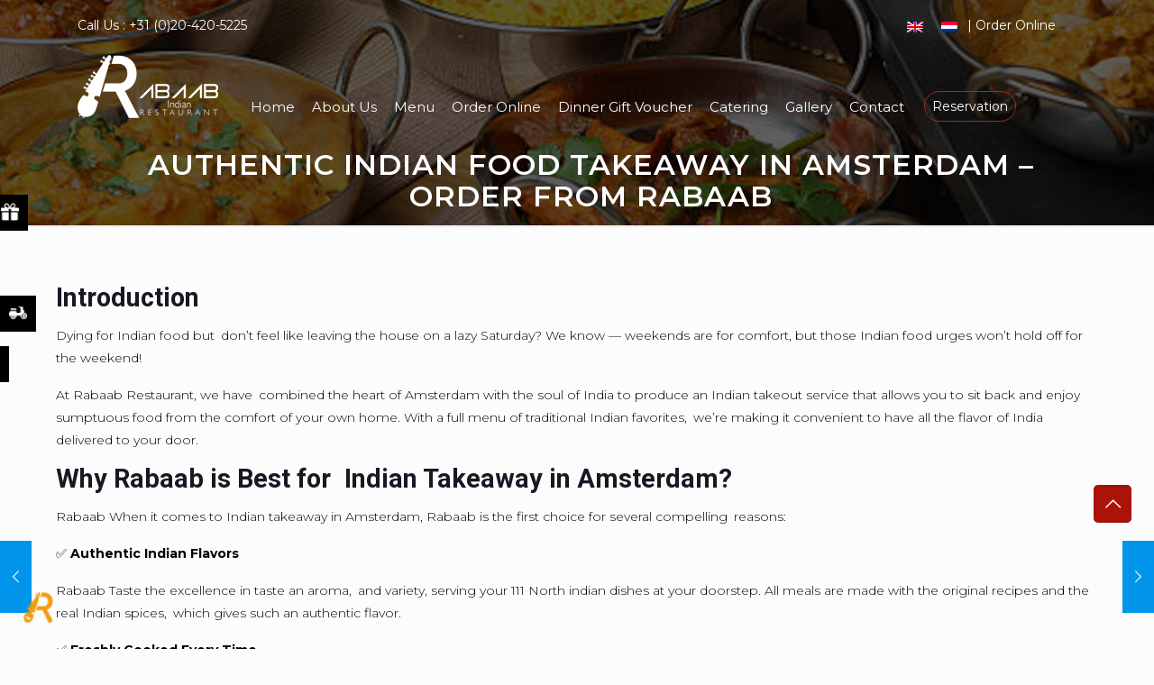

--- FILE ---
content_type: text/html; charset=UTF-8
request_url: https://rabaab.nl/order-from-best-indian-food-take-away-in-amsterdam/
body_size: 42006
content:
<!DOCTYPE html>
<html lang="en-US" prefix="og: https://ogp.me/ns#" class="no-js" itemscope itemtype="https://schema.org/Article">

<head>
<link rel='stylesheet' href='https://rabaab.nl/wp-content/themes/betheme/rabaabcustom.css'/>
<meta charset="UTF-8" />
<meta name="theme-color" content="#AB120A"/>
<meta name="author" content="Rabaab Restaurant" />
<meta name="publisher" content="Rabaab Restaurant"/>
<meta name="DC.title" content="Rabaab Restaurant" />
<meta name="geo.region" content="NL" />
<meta name="geo.placename" content="Amsterdam" />
<meta name="geo.position" content="52.3754910;4.9023895" />
<meta name="ICBM" content="52.3754910;4.9023895" />
<link href="https://rabaab.nl/favicon.ico" rel="icon" type="image/x-icon" />
 <link rel="alternate" href="https://rabaab.nl/order-from-best-indian-food-take-away-in-amsterdam/" hreflang="en" /><link rel="alternate" href="https://rabaab.nl/order-from-best-indian-food-take-away-in-amsterdam/" hreflang="x-default" />
<meta name="google-site-verification" content="HMMEROfRBHAuCD7CQfyA9TWYxOGM-i6bFUPSrqqMX60" />	
<style type="text/css" id="wpml-ls-inline-styles-additional-css">.wpml-ls-display{display:inline!important}</style>
<meta name="format-detection" content="telephone=no">
<meta name="viewport" content="width=device-width, initial-scale=1, maximum-scale=1" />

<!-- Search Engine Optimization by Rank Math - https://rankmath.com/ -->
<title>Indian Takeaway In Amsterdam – Order Online From Rabaab</title>
<meta name="description" content="Craving authentic Indian takeaway in Amsterdam? Order from Rabaab for quick delivery, traditional Indian dishes &amp; 10% off on online pickup orders."/>
<meta name="robots" content="follow, index, max-snippet:-1, max-video-preview:-1, max-image-preview:large"/>
<link rel="canonical" href="https://rabaab.nl/order-from-best-indian-food-take-away-in-amsterdam/" />
<meta property="og:locale" content="en_US" />
<meta property="og:type" content="article" />
<meta property="og:title" content="Order Spicy Food From Indian Food Take Away In Amsterdam" />
<meta property="og:description" content="What are you waiting for? Order these dishes for an Indian food take away in Amsterdam at Rabaab Restaurant and enjoy it wherever you want. Explore Now." />
<meta property="og:url" content="https://rabaab.nl/order-from-best-indian-food-take-away-in-amsterdam/" />
<meta property="og:site_name" content="Rabaab" />
<meta property="article:publisher" content="https://www.facebook.com/Rabaab-Indian-Restaurant-102968717907110" />
<meta property="article:section" content="Food Blogs" />
<meta property="og:updated_time" content="2025-06-18T09:02:47+02:00" />
<meta property="og:image" content="https://rabaab.nl/wp-content/uploads/2022/02/order-from-best-indian-food-take-away-in-amsterdam.jpg" />
<meta property="og:image:secure_url" content="https://rabaab.nl/wp-content/uploads/2022/02/order-from-best-indian-food-take-away-in-amsterdam.jpg" />
<meta property="og:image:width" content="960" />
<meta property="og:image:height" content="690" />
<meta property="og:image:alt" content="Indian Food Take Away in Amsterdam" />
<meta property="og:image:type" content="image/jpeg" />
<meta property="article:published_time" content="2022-02-18T14:30:08+01:00" />
<meta property="article:modified_time" content="2025-06-18T09:02:47+02:00" />
<meta name="twitter:card" content="summary_large_image" />
<meta name="twitter:title" content="Order Spicy Food From Indian Food Take Away In Amsterdam" />
<meta name="twitter:description" content="What are you waiting for? Order these dishes for an Indian food take away in Amsterdam at Rabaab Restaurant and enjoy it wherever you want. Explore Now." />
<meta name="twitter:site" content="@rabaabindian" />
<meta name="twitter:creator" content="@rabaabindian" />
<meta name="twitter:image" content="https://rabaab.nl/wp-content/uploads/2022/02/order-from-best-indian-food-take-away-in-amsterdam.jpg" />
<meta name="twitter:label1" content="Written by" />
<meta name="twitter:data1" content="alpha" />
<meta name="twitter:label2" content="Time to read" />
<meta name="twitter:data2" content="11 minutes" />
<script type="application/ld+json" class="rank-math-schema">{"@context":"https://schema.org","@graph":[{"@type":"Place","@id":"https://rabaab.nl/#place","address":{"@type":"PostalAddress","streetAddress":"Geldersekade 23","addressLocality":"Amsterdam","addressRegion":"North Holland","postalCode":"1011 EJ","addressCountry":"Nederland"}},{"@type":["Restaurant","Organization"],"@id":"https://rabaab.nl/#organization","name":"Rabaab Restaurant","url":"https://rabaab.nl","sameAs":["https://www.facebook.com/Rabaab-Indian-Restaurant-102968717907110","https://twitter.com/rabaabindian"],"email":"info@rabaab.nl","address":{"@type":"PostalAddress","streetAddress":"Geldersekade 23","addressLocality":"Amsterdam","addressRegion":"North Holland","postalCode":"1011 EJ","addressCountry":"Nederland"},"logo":{"@type":"ImageObject","@id":"https://rabaab.nl/#logo","url":"https://rabaab.nl/wp-content/uploads/2020/08/New-Project.png","contentUrl":"https://rabaab.nl/wp-content/uploads/2020/08/New-Project.png","caption":"Rabaab","inLanguage":"en-US","width":"600","height":"600"},"priceRange":"\u20ac\u20ac","openingHours":["Monday,Tuesday,Wednesday,Thursday,Friday,Saturday,Sunday 16:00-23:00"],"location":{"@id":"https://rabaab.nl/#place"},"image":{"@id":"https://rabaab.nl/#logo"},"telephone":"(+020)-420-5225"},{"@type":"WebSite","@id":"https://rabaab.nl/#website","url":"https://rabaab.nl","name":"Rabaab","publisher":{"@id":"https://rabaab.nl/#organization"},"inLanguage":"en-US"},{"@type":"ImageObject","@id":"https://rabaab.nl/wp-content/uploads/2022/02/order-from-best-indian-food-take-away-in-amsterdam.jpg","url":"https://rabaab.nl/wp-content/uploads/2022/02/order-from-best-indian-food-take-away-in-amsterdam.jpg","width":"960","height":"690","caption":"Indian Food Take Away in Amsterdam","inLanguage":"en-US"},{"@type":"BreadcrumbList","@id":"https://rabaab.nl/order-from-best-indian-food-take-away-in-amsterdam/#breadcrumb","itemListElement":[{"@type":"ListItem","position":"1","item":{"@id":"https://rabaab.nl","name":"Home"}},{"@type":"ListItem","position":"2","item":{"@id":"https://rabaab.nl/order-from-best-indian-food-take-away-in-amsterdam/","name":"Order Spicy Food From Indian Food Take Away in Amsterdam"}}]},{"@type":"WebPage","@id":"https://rabaab.nl/order-from-best-indian-food-take-away-in-amsterdam/#webpage","url":"https://rabaab.nl/order-from-best-indian-food-take-away-in-amsterdam/","name":"Indian Takeaway In Amsterdam \u2013 Order Online From Rabaab","datePublished":"2022-02-18T14:30:08+01:00","dateModified":"2025-06-18T09:02:47+02:00","isPartOf":{"@id":"https://rabaab.nl/#website"},"primaryImageOfPage":{"@id":"https://rabaab.nl/wp-content/uploads/2022/02/order-from-best-indian-food-take-away-in-amsterdam.jpg"},"inLanguage":"en-US","breadcrumb":{"@id":"https://rabaab.nl/order-from-best-indian-food-take-away-in-amsterdam/#breadcrumb"}},{"@type":"Person","@id":"https://rabaab.nl/author/alpha/","name":"alpha","url":"https://rabaab.nl/author/alpha/","image":{"@type":"ImageObject","@id":"https://secure.gravatar.com/avatar/5de6309e70c31e26ffa89a6c4b3cea49?s=96&amp;d=mm&amp;r=g","url":"https://secure.gravatar.com/avatar/5de6309e70c31e26ffa89a6c4b3cea49?s=96&amp;d=mm&amp;r=g","caption":"alpha","inLanguage":"en-US"},"worksFor":{"@id":"https://rabaab.nl/#organization"}},{"image":{"@id":"https://rabaab.nl/wp-content/uploads/2022/02/order-from-best-indian-food-take-away-in-amsterdam.jpg"},"headline":"Indian Takeaway In Amsterdam \u2013 Order Online From Rabaab","description":"Craving authentic Indian takeaway in Amsterdam? Order from Rabaab for quick delivery, traditional Indian dishes &amp; 10% off on online pickup orders.","keywords":"Indian Takeaway in Amsterdam","@type":"BlogPosting","author":{"@id":"https://rabaab.nl/author/alpha/","name":"alpha"},"datePublished":"2022-02-18T14:30:08+01:00","dateModified":"2025-06-18T09:02:47+02:00","name":"Indian Takeaway In Amsterdam \u2013 Order Online From Rabaab","@id":"https://rabaab.nl/order-from-best-indian-food-take-away-in-amsterdam/#schema-39147","isPartOf":{"@id":"https://rabaab.nl/order-from-best-indian-food-take-away-in-amsterdam/#webpage"},"publisher":{"@id":"https://rabaab.nl/#organization"},"inLanguage":"en-US","mainEntityOfPage":{"@id":"https://rabaab.nl/order-from-best-indian-food-take-away-in-amsterdam/#webpage"}}]}</script>
<!-- /Rank Math WordPress SEO plugin -->

<link rel="alternate" type="application/rss+xml" title="Rabaab &raquo; Feed" href="https://rabaab.nl/feed/" />
<link rel="alternate" type="application/rss+xml" title="Rabaab &raquo; Comments Feed" href="https://rabaab.nl/comments/feed/" />
<script type="text/javascript">
/* <![CDATA[ */
window._wpemojiSettings = {"baseUrl":"https:\/\/s.w.org\/images\/core\/emoji\/15.0.3\/72x72\/","ext":".png","svgUrl":"https:\/\/s.w.org\/images\/core\/emoji\/15.0.3\/svg\/","svgExt":".svg","source":{"wpemoji":"https:\/\/rabaab.nl\/wp-includes\/js\/wp-emoji.js?ver=6.6.1","twemoji":"https:\/\/rabaab.nl\/wp-includes\/js\/twemoji.js?ver=6.6.1"}};
/**
 * @output wp-includes/js/wp-emoji-loader.js
 */

/**
 * Emoji Settings as exported in PHP via _print_emoji_detection_script().
 * @typedef WPEmojiSettings
 * @type {object}
 * @property {?object} source
 * @property {?string} source.concatemoji
 * @property {?string} source.twemoji
 * @property {?string} source.wpemoji
 * @property {?boolean} DOMReady
 * @property {?Function} readyCallback
 */

/**
 * Support tests.
 * @typedef SupportTests
 * @type {object}
 * @property {?boolean} flag
 * @property {?boolean} emoji
 */

/**
 * IIFE to detect emoji support and load Twemoji if needed.
 *
 * @param {Window} window
 * @param {Document} document
 * @param {WPEmojiSettings} settings
 */
( function wpEmojiLoader( window, document, settings ) {
	if ( typeof Promise === 'undefined' ) {
		return;
	}

	var sessionStorageKey = 'wpEmojiSettingsSupports';
	var tests = [ 'flag', 'emoji' ];

	/**
	 * Checks whether the browser supports offloading to a Worker.
	 *
	 * @since 6.3.0
	 *
	 * @private
	 *
	 * @returns {boolean}
	 */
	function supportsWorkerOffloading() {
		return (
			typeof Worker !== 'undefined' &&
			typeof OffscreenCanvas !== 'undefined' &&
			typeof URL !== 'undefined' &&
			URL.createObjectURL &&
			typeof Blob !== 'undefined'
		);
	}

	/**
	 * @typedef SessionSupportTests
	 * @type {object}
	 * @property {number} timestamp
	 * @property {SupportTests} supportTests
	 */

	/**
	 * Get support tests from session.
	 *
	 * @since 6.3.0
	 *
	 * @private
	 *
	 * @returns {?SupportTests} Support tests, or null if not set or older than 1 week.
	 */
	function getSessionSupportTests() {
		try {
			/** @type {SessionSupportTests} */
			var item = JSON.parse(
				sessionStorage.getItem( sessionStorageKey )
			);
			if (
				typeof item === 'object' &&
				typeof item.timestamp === 'number' &&
				new Date().valueOf() < item.timestamp + 604800 && // Note: Number is a week in seconds.
				typeof item.supportTests === 'object'
			) {
				return item.supportTests;
			}
		} catch ( e ) {}
		return null;
	}

	/**
	 * Persist the supports in session storage.
	 *
	 * @since 6.3.0
	 *
	 * @private
	 *
	 * @param {SupportTests} supportTests Support tests.
	 */
	function setSessionSupportTests( supportTests ) {
		try {
			/** @type {SessionSupportTests} */
			var item = {
				supportTests: supportTests,
				timestamp: new Date().valueOf()
			};

			sessionStorage.setItem(
				sessionStorageKey,
				JSON.stringify( item )
			);
		} catch ( e ) {}
	}

	/**
	 * Checks if two sets of Emoji characters render the same visually.
	 *
	 * This function may be serialized to run in a Worker. Therefore, it cannot refer to variables from the containing
	 * scope. Everything must be passed by parameters.
	 *
	 * @since 4.9.0
	 *
	 * @private
	 *
	 * @param {CanvasRenderingContext2D} context 2D Context.
	 * @param {string} set1 Set of Emoji to test.
	 * @param {string} set2 Set of Emoji to test.
	 *
	 * @return {boolean} True if the two sets render the same.
	 */
	function emojiSetsRenderIdentically( context, set1, set2 ) {
		// Cleanup from previous test.
		context.clearRect( 0, 0, context.canvas.width, context.canvas.height );
		context.fillText( set1, 0, 0 );
		var rendered1 = new Uint32Array(
			context.getImageData(
				0,
				0,
				context.canvas.width,
				context.canvas.height
			).data
		);

		// Cleanup from previous test.
		context.clearRect( 0, 0, context.canvas.width, context.canvas.height );
		context.fillText( set2, 0, 0 );
		var rendered2 = new Uint32Array(
			context.getImageData(
				0,
				0,
				context.canvas.width,
				context.canvas.height
			).data
		);

		return rendered1.every( function ( rendered2Data, index ) {
			return rendered2Data === rendered2[ index ];
		} );
	}

	/**
	 * Determines if the browser properly renders Emoji that Twemoji can supplement.
	 *
	 * This function may be serialized to run in a Worker. Therefore, it cannot refer to variables from the containing
	 * scope. Everything must be passed by parameters.
	 *
	 * @since 4.2.0
	 *
	 * @private
	 *
	 * @param {CanvasRenderingContext2D} context 2D Context.
	 * @param {string} type Whether to test for support of "flag" or "emoji".
	 * @param {Function} emojiSetsRenderIdentically Reference to emojiSetsRenderIdentically function, needed due to minification.
	 *
	 * @return {boolean} True if the browser can render emoji, false if it cannot.
	 */
	function browserSupportsEmoji( context, type, emojiSetsRenderIdentically ) {
		var isIdentical;

		switch ( type ) {
			case 'flag':
				/*
				 * Test for Transgender flag compatibility. Added in Unicode 13.
				 *
				 * To test for support, we try to render it, and compare the rendering to how it would look if
				 * the browser doesn't render it correctly (white flag emoji + transgender symbol).
				 */
				isIdentical = emojiSetsRenderIdentically(
					context,
					'\uD83C\uDFF3\uFE0F\u200D\u26A7\uFE0F', // as a zero-width joiner sequence
					'\uD83C\uDFF3\uFE0F\u200B\u26A7\uFE0F' // separated by a zero-width space
				);

				if ( isIdentical ) {
					return false;
				}

				/*
				 * Test for UN flag compatibility. This is the least supported of the letter locale flags,
				 * so gives us an easy test for full support.
				 *
				 * To test for support, we try to render it, and compare the rendering to how it would look if
				 * the browser doesn't render it correctly ([U] + [N]).
				 */
				isIdentical = emojiSetsRenderIdentically(
					context,
					'\uD83C\uDDFA\uD83C\uDDF3', // as the sequence of two code points
					'\uD83C\uDDFA\u200B\uD83C\uDDF3' // as the two code points separated by a zero-width space
				);

				if ( isIdentical ) {
					return false;
				}

				/*
				 * Test for English flag compatibility. England is a country in the United Kingdom, it
				 * does not have a two letter locale code but rather a five letter sub-division code.
				 *
				 * To test for support, we try to render it, and compare the rendering to how it would look if
				 * the browser doesn't render it correctly (black flag emoji + [G] + [B] + [E] + [N] + [G]).
				 */
				isIdentical = emojiSetsRenderIdentically(
					context,
					// as the flag sequence
					'\uD83C\uDFF4\uDB40\uDC67\uDB40\uDC62\uDB40\uDC65\uDB40\uDC6E\uDB40\uDC67\uDB40\uDC7F',
					// with each code point separated by a zero-width space
					'\uD83C\uDFF4\u200B\uDB40\uDC67\u200B\uDB40\uDC62\u200B\uDB40\uDC65\u200B\uDB40\uDC6E\u200B\uDB40\uDC67\u200B\uDB40\uDC7F'
				);

				return ! isIdentical;
			case 'emoji':
				/*
				 * Four and twenty blackbirds baked in a pie.
				 *
				 * To test for Emoji 15.0 support, try to render a new emoji: Blackbird.
				 *
				 * The Blackbird is a ZWJ sequence combining 🐦 Bird and ⬛ large black square.,
				 *
				 * 0x1F426 (\uD83D\uDC26) == Bird
				 * 0x200D == Zero-Width Joiner (ZWJ) that links the code points for the new emoji or
				 * 0x200B == Zero-Width Space (ZWS) that is rendered for clients not supporting the new emoji.
				 * 0x2B1B == Large Black Square
				 *
				 * When updating this test for future Emoji releases, ensure that individual emoji that make up the
				 * sequence come from older emoji standards.
				 */
				isIdentical = emojiSetsRenderIdentically(
					context,
					'\uD83D\uDC26\u200D\u2B1B', // as the zero-width joiner sequence
					'\uD83D\uDC26\u200B\u2B1B' // separated by a zero-width space
				);

				return ! isIdentical;
		}

		return false;
	}

	/**
	 * Checks emoji support tests.
	 *
	 * This function may be serialized to run in a Worker. Therefore, it cannot refer to variables from the containing
	 * scope. Everything must be passed by parameters.
	 *
	 * @since 6.3.0
	 *
	 * @private
	 *
	 * @param {string[]} tests Tests.
	 * @param {Function} browserSupportsEmoji Reference to browserSupportsEmoji function, needed due to minification.
	 * @param {Function} emojiSetsRenderIdentically Reference to emojiSetsRenderIdentically function, needed due to minification.
	 *
	 * @return {SupportTests} Support tests.
	 */
	function testEmojiSupports( tests, browserSupportsEmoji, emojiSetsRenderIdentically ) {
		var canvas;
		if (
			typeof WorkerGlobalScope !== 'undefined' &&
			self instanceof WorkerGlobalScope
		) {
			canvas = new OffscreenCanvas( 300, 150 ); // Dimensions are default for HTMLCanvasElement.
		} else {
			canvas = document.createElement( 'canvas' );
		}

		var context = canvas.getContext( '2d', { willReadFrequently: true } );

		/*
		 * Chrome on OS X added native emoji rendering in M41. Unfortunately,
		 * it doesn't work when the font is bolder than 500 weight. So, we
		 * check for bold rendering support to avoid invisible emoji in Chrome.
		 */
		context.textBaseline = 'top';
		context.font = '600 32px Arial';

		var supports = {};
		tests.forEach( function ( test ) {
			supports[ test ] = browserSupportsEmoji( context, test, emojiSetsRenderIdentically );
		} );
		return supports;
	}

	/**
	 * Adds a script to the head of the document.
	 *
	 * @ignore
	 *
	 * @since 4.2.0
	 *
	 * @param {string} src The url where the script is located.
	 *
	 * @return {void}
	 */
	function addScript( src ) {
		var script = document.createElement( 'script' );
		script.src = src;
		script.defer = true;
		document.head.appendChild( script );
	}

	settings.supports = {
		everything: true,
		everythingExceptFlag: true
	};

	// Create a promise for DOMContentLoaded since the worker logic may finish after the event has fired.
	var domReadyPromise = new Promise( function ( resolve ) {
		document.addEventListener( 'DOMContentLoaded', resolve, {
			once: true
		} );
	} );

	// Obtain the emoji support from the browser, asynchronously when possible.
	new Promise( function ( resolve ) {
		var supportTests = getSessionSupportTests();
		if ( supportTests ) {
			resolve( supportTests );
			return;
		}

		if ( supportsWorkerOffloading() ) {
			try {
				// Note that the functions are being passed as arguments due to minification.
				var workerScript =
					'postMessage(' +
					testEmojiSupports.toString() +
					'(' +
					[
						JSON.stringify( tests ),
						browserSupportsEmoji.toString(),
						emojiSetsRenderIdentically.toString()
					].join( ',' ) +
					'));';
				var blob = new Blob( [ workerScript ], {
					type: 'text/javascript'
				} );
				var worker = new Worker( URL.createObjectURL( blob ), { name: 'wpTestEmojiSupports' } );
				worker.onmessage = function ( event ) {
					supportTests = event.data;
					setSessionSupportTests( supportTests );
					worker.terminate();
					resolve( supportTests );
				};
				return;
			} catch ( e ) {}
		}

		supportTests = testEmojiSupports( tests, browserSupportsEmoji, emojiSetsRenderIdentically );
		setSessionSupportTests( supportTests );
		resolve( supportTests );
	} )
		// Once the browser emoji support has been obtained from the session, finalize the settings.
		.then( function ( supportTests ) {
			/*
			 * Tests the browser support for flag emojis and other emojis, and adjusts the
			 * support settings accordingly.
			 */
			for ( var test in supportTests ) {
				settings.supports[ test ] = supportTests[ test ];

				settings.supports.everything =
					settings.supports.everything && settings.supports[ test ];

				if ( 'flag' !== test ) {
					settings.supports.everythingExceptFlag =
						settings.supports.everythingExceptFlag &&
						settings.supports[ test ];
				}
			}

			settings.supports.everythingExceptFlag =
				settings.supports.everythingExceptFlag &&
				! settings.supports.flag;

			// Sets DOMReady to false and assigns a ready function to settings.
			settings.DOMReady = false;
			settings.readyCallback = function () {
				settings.DOMReady = true;
			};
		} )
		.then( function () {
			return domReadyPromise;
		} )
		.then( function () {
			// When the browser can not render everything we need to load a polyfill.
			if ( ! settings.supports.everything ) {
				settings.readyCallback();

				var src = settings.source || {};

				if ( src.concatemoji ) {
					addScript( src.concatemoji );
				} else if ( src.wpemoji && src.twemoji ) {
					addScript( src.twemoji );
					addScript( src.wpemoji );
				}
			}
		} );
} )( window, document, window._wpemojiSettings );

/* ]]> */
</script>
<style id='wp-emoji-styles-inline-css' type='text/css'>

	img.wp-smiley, img.emoji {
		display: inline !important;
		border: none !important;
		box-shadow: none !important;
		height: 1em !important;
		width: 1em !important;
		margin: 0 0.07em !important;
		vertical-align: -0.1em !important;
		background: none !important;
		padding: 0 !important;
	}
</style>
<link rel='stylesheet' id='wp-block-library-css' href='https://rabaab.nl/wp-includes/css/dist/block-library/style.css?ver=6.6.1' type='text/css' media='all' />
<style id='classic-theme-styles-inline-css' type='text/css'>
/**
 * These rules are needed for backwards compatibility.
 * They should match the button element rules in the base theme.json file.
 */
.wp-block-button__link {
	color: #ffffff;
	background-color: #32373c;
	border-radius: 9999px; /* 100% causes an oval, but any explicit but really high value retains the pill shape. */

	/* This needs a low specificity so it won't override the rules from the button element if defined in theme.json. */
	box-shadow: none;
	text-decoration: none;

	/* The extra 2px are added to size solids the same as the outline versions.*/
	padding: calc(0.667em + 2px) calc(1.333em + 2px);

	font-size: 1.125em;
}

.wp-block-file__button {
	background: #32373c;
	color: #ffffff;
	text-decoration: none;
}

</style>
<style id='global-styles-inline-css' type='text/css'>
:root{--wp--preset--aspect-ratio--square: 1;--wp--preset--aspect-ratio--4-3: 4/3;--wp--preset--aspect-ratio--3-4: 3/4;--wp--preset--aspect-ratio--3-2: 3/2;--wp--preset--aspect-ratio--2-3: 2/3;--wp--preset--aspect-ratio--16-9: 16/9;--wp--preset--aspect-ratio--9-16: 9/16;--wp--preset--color--black: #000000;--wp--preset--color--cyan-bluish-gray: #abb8c3;--wp--preset--color--white: #ffffff;--wp--preset--color--pale-pink: #f78da7;--wp--preset--color--vivid-red: #cf2e2e;--wp--preset--color--luminous-vivid-orange: #ff6900;--wp--preset--color--luminous-vivid-amber: #fcb900;--wp--preset--color--light-green-cyan: #7bdcb5;--wp--preset--color--vivid-green-cyan: #00d084;--wp--preset--color--pale-cyan-blue: #8ed1fc;--wp--preset--color--vivid-cyan-blue: #0693e3;--wp--preset--color--vivid-purple: #9b51e0;--wp--preset--gradient--vivid-cyan-blue-to-vivid-purple: linear-gradient(135deg,rgba(6,147,227,1) 0%,rgb(155,81,224) 100%);--wp--preset--gradient--light-green-cyan-to-vivid-green-cyan: linear-gradient(135deg,rgb(122,220,180) 0%,rgb(0,208,130) 100%);--wp--preset--gradient--luminous-vivid-amber-to-luminous-vivid-orange: linear-gradient(135deg,rgba(252,185,0,1) 0%,rgba(255,105,0,1) 100%);--wp--preset--gradient--luminous-vivid-orange-to-vivid-red: linear-gradient(135deg,rgba(255,105,0,1) 0%,rgb(207,46,46) 100%);--wp--preset--gradient--very-light-gray-to-cyan-bluish-gray: linear-gradient(135deg,rgb(238,238,238) 0%,rgb(169,184,195) 100%);--wp--preset--gradient--cool-to-warm-spectrum: linear-gradient(135deg,rgb(74,234,220) 0%,rgb(151,120,209) 20%,rgb(207,42,186) 40%,rgb(238,44,130) 60%,rgb(251,105,98) 80%,rgb(254,248,76) 100%);--wp--preset--gradient--blush-light-purple: linear-gradient(135deg,rgb(255,206,236) 0%,rgb(152,150,240) 100%);--wp--preset--gradient--blush-bordeaux: linear-gradient(135deg,rgb(254,205,165) 0%,rgb(254,45,45) 50%,rgb(107,0,62) 100%);--wp--preset--gradient--luminous-dusk: linear-gradient(135deg,rgb(255,203,112) 0%,rgb(199,81,192) 50%,rgb(65,88,208) 100%);--wp--preset--gradient--pale-ocean: linear-gradient(135deg,rgb(255,245,203) 0%,rgb(182,227,212) 50%,rgb(51,167,181) 100%);--wp--preset--gradient--electric-grass: linear-gradient(135deg,rgb(202,248,128) 0%,rgb(113,206,126) 100%);--wp--preset--gradient--midnight: linear-gradient(135deg,rgb(2,3,129) 0%,rgb(40,116,252) 100%);--wp--preset--font-size--small: 13px;--wp--preset--font-size--medium: 20px;--wp--preset--font-size--large: 36px;--wp--preset--font-size--x-large: 42px;--wp--preset--font-family--inter: "Inter", sans-serif;--wp--preset--font-family--cardo: Cardo;--wp--preset--spacing--20: 0.44rem;--wp--preset--spacing--30: 0.67rem;--wp--preset--spacing--40: 1rem;--wp--preset--spacing--50: 1.5rem;--wp--preset--spacing--60: 2.25rem;--wp--preset--spacing--70: 3.38rem;--wp--preset--spacing--80: 5.06rem;--wp--preset--shadow--natural: 6px 6px 9px rgba(0, 0, 0, 0.2);--wp--preset--shadow--deep: 12px 12px 50px rgba(0, 0, 0, 0.4);--wp--preset--shadow--sharp: 6px 6px 0px rgba(0, 0, 0, 0.2);--wp--preset--shadow--outlined: 6px 6px 0px -3px rgba(255, 255, 255, 1), 6px 6px rgba(0, 0, 0, 1);--wp--preset--shadow--crisp: 6px 6px 0px rgba(0, 0, 0, 1);}:where(.is-layout-flex){gap: 0.5em;}:where(.is-layout-grid){gap: 0.5em;}body .is-layout-flex{display: flex;}.is-layout-flex{flex-wrap: wrap;align-items: center;}.is-layout-flex > :is(*, div){margin: 0;}body .is-layout-grid{display: grid;}.is-layout-grid > :is(*, div){margin: 0;}:where(.wp-block-columns.is-layout-flex){gap: 2em;}:where(.wp-block-columns.is-layout-grid){gap: 2em;}:where(.wp-block-post-template.is-layout-flex){gap: 1.25em;}:where(.wp-block-post-template.is-layout-grid){gap: 1.25em;}.has-black-color{color: var(--wp--preset--color--black) !important;}.has-cyan-bluish-gray-color{color: var(--wp--preset--color--cyan-bluish-gray) !important;}.has-white-color{color: var(--wp--preset--color--white) !important;}.has-pale-pink-color{color: var(--wp--preset--color--pale-pink) !important;}.has-vivid-red-color{color: var(--wp--preset--color--vivid-red) !important;}.has-luminous-vivid-orange-color{color: var(--wp--preset--color--luminous-vivid-orange) !important;}.has-luminous-vivid-amber-color{color: var(--wp--preset--color--luminous-vivid-amber) !important;}.has-light-green-cyan-color{color: var(--wp--preset--color--light-green-cyan) !important;}.has-vivid-green-cyan-color{color: var(--wp--preset--color--vivid-green-cyan) !important;}.has-pale-cyan-blue-color{color: var(--wp--preset--color--pale-cyan-blue) !important;}.has-vivid-cyan-blue-color{color: var(--wp--preset--color--vivid-cyan-blue) !important;}.has-vivid-purple-color{color: var(--wp--preset--color--vivid-purple) !important;}.has-black-background-color{background-color: var(--wp--preset--color--black) !important;}.has-cyan-bluish-gray-background-color{background-color: var(--wp--preset--color--cyan-bluish-gray) !important;}.has-white-background-color{background-color: var(--wp--preset--color--white) !important;}.has-pale-pink-background-color{background-color: var(--wp--preset--color--pale-pink) !important;}.has-vivid-red-background-color{background-color: var(--wp--preset--color--vivid-red) !important;}.has-luminous-vivid-orange-background-color{background-color: var(--wp--preset--color--luminous-vivid-orange) !important;}.has-luminous-vivid-amber-background-color{background-color: var(--wp--preset--color--luminous-vivid-amber) !important;}.has-light-green-cyan-background-color{background-color: var(--wp--preset--color--light-green-cyan) !important;}.has-vivid-green-cyan-background-color{background-color: var(--wp--preset--color--vivid-green-cyan) !important;}.has-pale-cyan-blue-background-color{background-color: var(--wp--preset--color--pale-cyan-blue) !important;}.has-vivid-cyan-blue-background-color{background-color: var(--wp--preset--color--vivid-cyan-blue) !important;}.has-vivid-purple-background-color{background-color: var(--wp--preset--color--vivid-purple) !important;}.has-black-border-color{border-color: var(--wp--preset--color--black) !important;}.has-cyan-bluish-gray-border-color{border-color: var(--wp--preset--color--cyan-bluish-gray) !important;}.has-white-border-color{border-color: var(--wp--preset--color--white) !important;}.has-pale-pink-border-color{border-color: var(--wp--preset--color--pale-pink) !important;}.has-vivid-red-border-color{border-color: var(--wp--preset--color--vivid-red) !important;}.has-luminous-vivid-orange-border-color{border-color: var(--wp--preset--color--luminous-vivid-orange) !important;}.has-luminous-vivid-amber-border-color{border-color: var(--wp--preset--color--luminous-vivid-amber) !important;}.has-light-green-cyan-border-color{border-color: var(--wp--preset--color--light-green-cyan) !important;}.has-vivid-green-cyan-border-color{border-color: var(--wp--preset--color--vivid-green-cyan) !important;}.has-pale-cyan-blue-border-color{border-color: var(--wp--preset--color--pale-cyan-blue) !important;}.has-vivid-cyan-blue-border-color{border-color: var(--wp--preset--color--vivid-cyan-blue) !important;}.has-vivid-purple-border-color{border-color: var(--wp--preset--color--vivid-purple) !important;}.has-vivid-cyan-blue-to-vivid-purple-gradient-background{background: var(--wp--preset--gradient--vivid-cyan-blue-to-vivid-purple) !important;}.has-light-green-cyan-to-vivid-green-cyan-gradient-background{background: var(--wp--preset--gradient--light-green-cyan-to-vivid-green-cyan) !important;}.has-luminous-vivid-amber-to-luminous-vivid-orange-gradient-background{background: var(--wp--preset--gradient--luminous-vivid-amber-to-luminous-vivid-orange) !important;}.has-luminous-vivid-orange-to-vivid-red-gradient-background{background: var(--wp--preset--gradient--luminous-vivid-orange-to-vivid-red) !important;}.has-very-light-gray-to-cyan-bluish-gray-gradient-background{background: var(--wp--preset--gradient--very-light-gray-to-cyan-bluish-gray) !important;}.has-cool-to-warm-spectrum-gradient-background{background: var(--wp--preset--gradient--cool-to-warm-spectrum) !important;}.has-blush-light-purple-gradient-background{background: var(--wp--preset--gradient--blush-light-purple) !important;}.has-blush-bordeaux-gradient-background{background: var(--wp--preset--gradient--blush-bordeaux) !important;}.has-luminous-dusk-gradient-background{background: var(--wp--preset--gradient--luminous-dusk) !important;}.has-pale-ocean-gradient-background{background: var(--wp--preset--gradient--pale-ocean) !important;}.has-electric-grass-gradient-background{background: var(--wp--preset--gradient--electric-grass) !important;}.has-midnight-gradient-background{background: var(--wp--preset--gradient--midnight) !important;}.has-small-font-size{font-size: var(--wp--preset--font-size--small) !important;}.has-medium-font-size{font-size: var(--wp--preset--font-size--medium) !important;}.has-large-font-size{font-size: var(--wp--preset--font-size--large) !important;}.has-x-large-font-size{font-size: var(--wp--preset--font-size--x-large) !important;}
:where(.wp-block-post-template.is-layout-flex){gap: 1.25em;}:where(.wp-block-post-template.is-layout-grid){gap: 1.25em;}
:where(.wp-block-columns.is-layout-flex){gap: 2em;}:where(.wp-block-columns.is-layout-grid){gap: 2em;}
:root :where(.wp-block-pullquote){font-size: 1.5em;line-height: 1.6;}
</style>
<link rel='stylesheet' id='wdp-style-css' href='https://rabaab.nl/wp-content/plugins/aco-woo-dynamic-pricing/assets/css/frontend.css?ver=4.5.10' type='text/css' media='all' />
<link rel='stylesheet' id='contact-form-7-css' href='https://rabaab.nl/wp-content/plugins/contact-form-7/includes/css/styles.css?ver=5.9.8' type='text/css' media='all' />
<link rel='stylesheet' id='email-subscribers-css' href='https://rabaab.nl/wp-content/plugins/email-subscribers/lite/public/css/email-subscribers-public.css?ver=5.9.12' type='text/css' media='all' />
<link rel='stylesheet' id='side-menu-lite-css' href='https://rabaab.nl/wp-content/plugins/side-menu-lite/public/assets/css/style.min.css?ver=5.5.1' type='text/css' media='all' />
<link rel='stylesheet' id='side-menu-lite-fontawesome-css' href='https://rabaab.nl/wp-content/plugins/side-menu-lite/vendors/fontawesome/css/all.css?ver=7.1' type='text/css' media='all' />
<link rel='stylesheet' id='woocommerce-layout-css' href='https://rabaab.nl/wp-content/plugins/woocommerce/assets/css/woocommerce-layout.css?ver=9.1.5' type='text/css' media='all' />
<link rel='stylesheet' id='woocommerce-smallscreen-css' href='https://rabaab.nl/wp-content/plugins/woocommerce/assets/css/woocommerce-smallscreen.css?ver=9.1.5' type='text/css' media='only screen and (max-width: 768px)' />
<link rel='stylesheet' id='woocommerce-general-css' href='https://rabaab.nl/wp-content/plugins/woocommerce/assets/css/woocommerce.css?ver=9.1.5' type='text/css' media='all' />
<style id='woocommerce-inline-inline-css' type='text/css'>
.woocommerce form .form-row .required { visibility: visible; }
</style>
<link rel='stylesheet' id='style-css' href='https://rabaab.nl/wp-content/themes/betheme/style.css?ver=21.3.4' type='text/css' media='all' />
<link rel='stylesheet' id='mfn-base-css' href='https://rabaab.nl/wp-content/themes/betheme/css/base.css?ver=21.3.4' type='text/css' media='all' />
<link rel='stylesheet' id='mfn-layout-css' href='https://rabaab.nl/wp-content/themes/betheme/css/layout.css?ver=21.3.4' type='text/css' media='all' />
<link rel='stylesheet' id='mfn-shortcodes-css' href='https://rabaab.nl/wp-content/themes/betheme/css/shortcodes.css?ver=21.3.4' type='text/css' media='all' />
<link rel='stylesheet' id='mfn-animations-css' href='https://rabaab.nl/wp-content/themes/betheme/assets/animations/animations.min.css?ver=21.3.4' type='text/css' media='all' />
<link rel='stylesheet' id='mfn-jquery-ui-css' href='https://rabaab.nl/wp-content/themes/betheme/assets/ui/jquery.ui.all.css?ver=21.3.4' type='text/css' media='all' />
<link rel='stylesheet' id='mfn-jplayer-css' href='https://rabaab.nl/wp-content/themes/betheme/assets/jplayer/css/jplayer.blue.monday.css?ver=21.3.4' type='text/css' media='all' />
<link rel='stylesheet' id='mfn-responsive-css' href='https://rabaab.nl/wp-content/themes/betheme/css/responsive.css?ver=21.3.4' type='text/css' media='all' />
<link rel='stylesheet' id='mfn-fonts-css' href='https://fonts.googleapis.com/css?family=Montserrat%3A1%2C300%2C400%2C500%2C600%2C700%2C800%7CLora%3A1%2C300%2C400%2C500%2C600%2C700%2C800%7CRoboto%3A1%2C300%2C400%2C500%2C600%2C700%2C800&#038;ver=6.6.1' type='text/css' media='all' />
<link rel='stylesheet' id='mfn-woo-css' href='https://rabaab.nl/wp-content/themes/betheme/css/woocommerce.css?ver=21.3.4' type='text/css' media='all' />
<link rel='stylesheet' id='iw_tab_style-css' href='https://rabaab.nl/wp-content/plugins/vc-elegant-tabs/css/tabstyles.css?ver=6.6.1' type='text/css' media='all' />
<link rel='stylesheet' id='iw_tab_aminate-css' href='https://rabaab.nl/wp-content/plugins/vc-elegant-tabs/css/animate.min.css?ver=6.6.1' type='text/css' media='all' />
<link rel='stylesheet' id='iw_tabs-css' href='https://rabaab.nl/wp-content/plugins/vc-elegant-tabs/css/tabs.css?ver=6.6.1' type='text/css' media='all' />
<link rel='stylesheet' id='iw_font-awesome-css' href='https://rabaab.nl/wp-content/plugins/vc-elegant-tabs/css/font-awesome.min.css?ver=6.6.1' type='text/css' media='all' />
<link rel='stylesheet' id='js_composer_front-css' href='https://rabaab.nl/wp-content/plugins/js_composer/assets/css/js_composer.min.css?ver=6.4.1' type='text/css' media='all' />
<style id='mfn-dynamic-inline-css' type='text/css'>
body:not(.template-slider) #Header_wrapper{background-image:url(https://rabaab.nl/wp-content/uploads/2019/12/header1.png);background-repeat:no-repeat;background-position:left top}
@media only screen and (min-width: 1240px){body:not(.header-simple) #Top_bar #menu{display:block!important}.tr-menu #Top_bar #menu{background:none!important}#Top_bar .menu > li > ul.mfn-megamenu{width:984px}#Top_bar .menu > li > ul.mfn-megamenu > li{float:left}#Top_bar .menu > li > ul.mfn-megamenu > li.mfn-megamenu-cols-1{width:100%}#Top_bar .menu > li > ul.mfn-megamenu > li.mfn-megamenu-cols-2{width:50%}#Top_bar .menu > li > ul.mfn-megamenu > li.mfn-megamenu-cols-3{width:33.33%}#Top_bar .menu > li > ul.mfn-megamenu > li.mfn-megamenu-cols-4{width:25%}#Top_bar .menu > li > ul.mfn-megamenu > li.mfn-megamenu-cols-5{width:20%}#Top_bar .menu > li > ul.mfn-megamenu > li.mfn-megamenu-cols-6{width:16.66%}#Top_bar .menu > li > ul.mfn-megamenu > li > ul{display:block!important;position:inherit;left:auto;top:auto;border-width:0 1px 0 0}#Top_bar .menu > li > ul.mfn-megamenu > li:last-child > ul{border:0}#Top_bar .menu > li > ul.mfn-megamenu > li > ul li{width:auto}#Top_bar .menu > li > ul.mfn-megamenu a.mfn-megamenu-title{text-transform:uppercase;font-weight:400;background:none}#Top_bar .menu > li > ul.mfn-megamenu a .menu-arrow{display:none}.menuo-right #Top_bar .menu > li > ul.mfn-megamenu{left:auto;right:0}.menuo-right #Top_bar .menu > li > ul.mfn-megamenu-bg{box-sizing:border-box}#Top_bar .menu > li > ul.mfn-megamenu-bg{padding:20px 166px 20px 20px;background-repeat:no-repeat;background-position:right bottom}.rtl #Top_bar .menu > li > ul.mfn-megamenu-bg{padding-left:166px;padding-right:20px;background-position:left bottom}#Top_bar .menu > li > ul.mfn-megamenu-bg > li{background:none}#Top_bar .menu > li > ul.mfn-megamenu-bg > li a{border:none}#Top_bar .menu > li > ul.mfn-megamenu-bg > li > ul{background:none!important;-webkit-box-shadow:0 0 0 0;-moz-box-shadow:0 0 0 0;box-shadow:0 0 0 0}.mm-vertical #Top_bar .container{position:relative;}.mm-vertical #Top_bar .top_bar_left{position:static;}.mm-vertical #Top_bar .menu > li ul{box-shadow:0 0 0 0 transparent!important;background-image:none;}.mm-vertical #Top_bar .menu > li > ul.mfn-megamenu{width:98%!important;margin:0 1%;padding:20px 0;}.mm-vertical.header-plain #Top_bar .menu > li > ul.mfn-megamenu{width:100%!important;margin:0;}.mm-vertical #Top_bar .menu > li > ul.mfn-megamenu > li{display:table-cell;float:none!important;width:10%;padding:0 15px;border-right:1px solid rgba(0, 0, 0, 0.05);}.mm-vertical #Top_bar .menu > li > ul.mfn-megamenu > li:last-child{border-right-width:0}.mm-vertical #Top_bar .menu > li > ul.mfn-megamenu > li.hide-border{border-right-width:0}.mm-vertical #Top_bar .menu > li > ul.mfn-megamenu > li a{border-bottom-width:0;padding:9px 15px;line-height:120%;}.mm-vertical #Top_bar .menu > li > ul.mfn-megamenu a.mfn-megamenu-title{font-weight:700;}.rtl .mm-vertical #Top_bar .menu > li > ul.mfn-megamenu > li:first-child{border-right-width:0}.rtl .mm-vertical #Top_bar .menu > li > ul.mfn-megamenu > li:last-child{border-right-width:1px}.header-plain:not(.menuo-right) #Header .top_bar_left{width:auto!important}.header-stack.header-center #Top_bar #menu{display:inline-block!important}.header-simple #Top_bar #menu{display:none;height:auto;width:300px;bottom:auto;top:100%;right:1px;position:absolute;margin:0}.header-simple #Header a.responsive-menu-toggle{display:block;right:10px}.header-simple #Top_bar #menu > ul{width:100%;float:left}.header-simple #Top_bar #menu ul li{width:100%;padding-bottom:0;border-right:0;position:relative}.header-simple #Top_bar #menu ul li a{padding:0 20px;margin:0;display:block;height:auto;line-height:normal;border:none}.header-simple #Top_bar #menu ul li a:after{display:none}.header-simple #Top_bar #menu ul li a span{border:none;line-height:44px;display:inline;padding:0}.header-simple #Top_bar #menu ul li.submenu .menu-toggle{display:block;position:absolute;right:0;top:0;width:44px;height:44px;line-height:44px;font-size:30px;font-weight:300;text-align:center;cursor:pointer;color:#444;opacity:0.33;}.header-simple #Top_bar #menu ul li.submenu .menu-toggle:after{content:"+"}.header-simple #Top_bar #menu ul li.hover > .menu-toggle:after{content:"-"}.header-simple #Top_bar #menu ul li.hover a{border-bottom:0}.header-simple #Top_bar #menu ul.mfn-megamenu li .menu-toggle{display:none}.header-simple #Top_bar #menu ul li ul{position:relative!important;left:0!important;top:0;padding:0;margin:0!important;width:auto!important;background-image:none}.header-simple #Top_bar #menu ul li ul li{width:100%!important;display:block;padding:0;}.header-simple #Top_bar #menu ul li ul li a{padding:0 20px 0 30px}.header-simple #Top_bar #menu ul li ul li a .menu-arrow{display:none}.header-simple #Top_bar #menu ul li ul li a span{padding:0}.header-simple #Top_bar #menu ul li ul li a span:after{display:none!important}.header-simple #Top_bar .menu > li > ul.mfn-megamenu a.mfn-megamenu-title{text-transform:uppercase;font-weight:400}.header-simple #Top_bar .menu > li > ul.mfn-megamenu > li > ul{display:block!important;position:inherit;left:auto;top:auto}.header-simple #Top_bar #menu ul li ul li ul{border-left:0!important;padding:0;top:0}.header-simple #Top_bar #menu ul li ul li ul li a{padding:0 20px 0 40px}.rtl.header-simple #Top_bar #menu{left:1px;right:auto}.rtl.header-simple #Top_bar a.responsive-menu-toggle{left:10px;right:auto}.rtl.header-simple #Top_bar #menu ul li.submenu .menu-toggle{left:0;right:auto}.rtl.header-simple #Top_bar #menu ul li ul{left:auto!important;right:0!important}.rtl.header-simple #Top_bar #menu ul li ul li a{padding:0 30px 0 20px}.rtl.header-simple #Top_bar #menu ul li ul li ul li a{padding:0 40px 0 20px}.menu-highlight #Top_bar .menu > li{margin:0 2px}.menu-highlight:not(.header-creative) #Top_bar .menu > li > a{margin:20px 0;padding:0;-webkit-border-radius:5px;border-radius:5px}.menu-highlight #Top_bar .menu > li > a:after{display:none}.menu-highlight #Top_bar .menu > li > a span:not(.description){line-height:50px}.menu-highlight #Top_bar .menu > li > a span.description{display:none}.menu-highlight.header-stack #Top_bar .menu > li > a{margin:10px 0!important}.menu-highlight.header-stack #Top_bar .menu > li > a span:not(.description){line-height:40px}.menu-highlight.header-transparent #Top_bar .menu > li > a{margin:5px 0}.menu-highlight.header-simple #Top_bar #menu ul li,.menu-highlight.header-creative #Top_bar #menu ul li{margin:0}.menu-highlight.header-simple #Top_bar #menu ul li > a,.menu-highlight.header-creative #Top_bar #menu ul li > a{-webkit-border-radius:0;border-radius:0}.menu-highlight:not(.header-fixed):not(.header-simple) #Top_bar.is-sticky .menu > li > a{margin:10px 0!important;padding:5px 0!important}.menu-highlight:not(.header-fixed):not(.header-simple) #Top_bar.is-sticky .menu > li > a span{line-height:30px!important}.header-modern.menu-highlight.menuo-right .menu_wrapper{margin-right:20px}.menu-line-below #Top_bar .menu > li > a:after{top:auto;bottom:-4px}.menu-line-below #Top_bar.is-sticky .menu > li > a:after{top:auto;bottom:-4px}.menu-line-below-80 #Top_bar:not(.is-sticky) .menu > li > a:after{height:4px;left:10%;top:50%;margin-top:20px;width:80%}.menu-line-below-80-1 #Top_bar:not(.is-sticky) .menu > li > a:after{height:1px;left:10%;top:50%;margin-top:20px;width:80%}.menu-link-color #Top_bar .menu > li > a:after{display:none!important}.menu-arrow-top #Top_bar .menu > li > a:after{background:none repeat scroll 0 0 rgba(0,0,0,0)!important;border-color:#ccc transparent transparent;border-style:solid;border-width:7px 7px 0;display:block;height:0;left:50%;margin-left:-7px;top:0!important;width:0}.menu-arrow-top #Top_bar.is-sticky .menu > li > a:after{top:0!important}.menu-arrow-bottom #Top_bar .menu > li > a:after{background:none!important;border-color:transparent transparent #ccc;border-style:solid;border-width:0 7px 7px;display:block;height:0;left:50%;margin-left:-7px;top:auto;bottom:0;width:0}.menu-arrow-bottom #Top_bar.is-sticky .menu > li > a:after{top:auto;bottom:0}.menuo-no-borders #Top_bar .menu > li > a span{border-width:0!important}.menuo-no-borders #Header_creative #Top_bar .menu > li > a span{border-bottom-width:0}.menuo-no-borders.header-plain #Top_bar a#header_cart,.menuo-no-borders.header-plain #Top_bar a#search_button,.menuo-no-borders.header-plain #Top_bar .wpml-languages,.menuo-no-borders.header-plain #Top_bar a.action_button{border-width:0}.menuo-right #Top_bar .menu_wrapper{float:right}.menuo-right.header-stack:not(.header-center) #Top_bar .menu_wrapper{margin-right:150px}body.header-creative{padding-left:50px}body.header-creative.header-open{padding-left:250px}body.error404,body.under-construction,body.template-blank{padding-left:0!important}.header-creative.footer-fixed #Footer,.header-creative.footer-sliding #Footer,.header-creative.footer-stick #Footer.is-sticky{box-sizing:border-box;padding-left:50px;}.header-open.footer-fixed #Footer,.header-open.footer-sliding #Footer,.header-creative.footer-stick #Footer.is-sticky{padding-left:250px;}.header-rtl.header-creative.footer-fixed #Footer,.header-rtl.header-creative.footer-sliding #Footer,.header-rtl.header-creative.footer-stick #Footer.is-sticky{padding-left:0;padding-right:50px;}.header-rtl.header-open.footer-fixed #Footer,.header-rtl.header-open.footer-sliding #Footer,.header-rtl.header-creative.footer-stick #Footer.is-sticky{padding-right:250px;}#Header_creative{background-color:#fff;position:fixed;width:250px;height:100%;left:-200px;top:0;z-index:9002;-webkit-box-shadow:2px 0 4px 2px rgba(0,0,0,.15);box-shadow:2px 0 4px 2px rgba(0,0,0,.15)}#Header_creative .container{width:100%}#Header_creative .creative-wrapper{opacity:0;margin-right:50px}#Header_creative a.creative-menu-toggle{display:block;width:34px;height:34px;line-height:34px;font-size:22px;text-align:center;position:absolute;top:10px;right:8px;border-radius:3px}.admin-bar #Header_creative a.creative-menu-toggle{top:42px}#Header_creative #Top_bar{position:static;width:100%}#Header_creative #Top_bar .top_bar_left{width:100%!important;float:none}#Header_creative #Top_bar .top_bar_right{width:100%!important;float:none;height:auto;margin-bottom:35px;text-align:center;padding:0 20px;top:0;-webkit-box-sizing:border-box;-moz-box-sizing:border-box;box-sizing:border-box}#Header_creative #Top_bar .top_bar_right:before{display:none}#Header_creative #Top_bar .top_bar_right_wrapper{top:0}#Header_creative #Top_bar .logo{float:none;text-align:center;margin:15px 0}#Header_creative #Top_bar #menu{background-color:transparent}#Header_creative #Top_bar .menu_wrapper{float:none;margin:0 0 30px}#Header_creative #Top_bar .menu > li{width:100%;float:none;position:relative}#Header_creative #Top_bar .menu > li > a{padding:0;text-align:center}#Header_creative #Top_bar .menu > li > a:after{display:none}#Header_creative #Top_bar .menu > li > a span{border-right:0;border-bottom-width:1px;line-height:38px}#Header_creative #Top_bar .menu li ul{left:100%;right:auto;top:0;box-shadow:2px 2px 2px 0 rgba(0,0,0,0.03);-webkit-box-shadow:2px 2px 2px 0 rgba(0,0,0,0.03)}#Header_creative #Top_bar .menu > li > ul.mfn-megamenu{margin:0;width:700px!important;}#Header_creative #Top_bar .menu > li > ul.mfn-megamenu > li > ul{left:0}#Header_creative #Top_bar .menu li ul li a{padding-top:9px;padding-bottom:8px}#Header_creative #Top_bar .menu li ul li ul{top:0}#Header_creative #Top_bar .menu > li > a span.description{display:block;font-size:13px;line-height:28px!important;clear:both}#Header_creative #Top_bar .search_wrapper{left:100%;top:auto;bottom:0}#Header_creative #Top_bar a#header_cart{display:inline-block;float:none;top:3px}#Header_creative #Top_bar a#search_button{display:inline-block;float:none;top:3px}#Header_creative #Top_bar .wpml-languages{display:inline-block;float:none;top:0}#Header_creative #Top_bar .wpml-languages.enabled:hover a.active{padding-bottom:11px}#Header_creative #Top_bar .action_button{display:inline-block;float:none;top:16px;margin:0}#Header_creative #Top_bar .banner_wrapper{display:block;text-align:center}#Header_creative #Top_bar .banner_wrapper img{max-width:100%;height:auto;display:inline-block}#Header_creative #Action_bar{display:none;position:absolute;bottom:0;top:auto;clear:both;padding:0 20px;box-sizing:border-box}#Header_creative #Action_bar .contact_details{text-align:center;margin-bottom:20px}#Header_creative #Action_bar .contact_details li{padding:0}#Header_creative #Action_bar .social{float:none;text-align:center;padding:5px 0 15px}#Header_creative #Action_bar .social li{margin-bottom:2px}#Header_creative #Action_bar .social-menu{float:none;text-align:center}#Header_creative #Action_bar .social-menu li{border-color:rgba(0,0,0,.1)}#Header_creative .social li a{color:rgba(0,0,0,.5)}#Header_creative .social li a:hover{color:#000}#Header_creative .creative-social{position:absolute;bottom:10px;right:0;width:50px}#Header_creative .creative-social li{display:block;float:none;width:100%;text-align:center;margin-bottom:5px}.header-creative .fixed-nav.fixed-nav-prev{margin-left:50px}.header-creative.header-open .fixed-nav.fixed-nav-prev{margin-left:250px}.menuo-last #Header_creative #Top_bar .menu li.last ul{top:auto;bottom:0}.header-open #Header_creative{left:0}.header-open #Header_creative .creative-wrapper{opacity:1;margin:0!important;}.header-open #Header_creative .creative-menu-toggle,.header-open #Header_creative .creative-social{display:none}.header-open #Header_creative #Action_bar{display:block}body.header-rtl.header-creative{padding-left:0;padding-right:50px}.header-rtl #Header_creative{left:auto;right:-200px}.header-rtl #Header_creative .creative-wrapper{margin-left:50px;margin-right:0}.header-rtl #Header_creative a.creative-menu-toggle{left:8px;right:auto}.header-rtl #Header_creative .creative-social{left:0;right:auto}.header-rtl #Footer #back_to_top.sticky{right:125px}.header-rtl #popup_contact{right:70px}.header-rtl #Header_creative #Top_bar .menu li ul{left:auto;right:100%}.header-rtl #Header_creative #Top_bar .search_wrapper{left:auto;right:100%;}.header-rtl .fixed-nav.fixed-nav-prev{margin-left:0!important}.header-rtl .fixed-nav.fixed-nav-next{margin-right:50px}body.header-rtl.header-creative.header-open{padding-left:0;padding-right:250px!important}.header-rtl.header-open #Header_creative{left:auto;right:0}.header-rtl.header-open #Footer #back_to_top.sticky{right:325px}.header-rtl.header-open #popup_contact{right:270px}.header-rtl.header-open .fixed-nav.fixed-nav-next{margin-right:250px}#Header_creative.active{left:-1px;}.header-rtl #Header_creative.active{left:auto;right:-1px;}#Header_creative.active .creative-wrapper{opacity:1;margin:0}.header-creative .vc_row[data-vc-full-width]{padding-left:50px}.header-creative.header-open .vc_row[data-vc-full-width]{padding-left:250px}.header-open .vc_parallax .vc_parallax-inner { left:auto; width: calc(100% - 250px); }.header-open.header-rtl .vc_parallax .vc_parallax-inner { left:0; right:auto; }#Header_creative.scroll{height:100%;overflow-y:auto}#Header_creative.scroll:not(.dropdown) .menu li ul{display:none!important}#Header_creative.scroll #Action_bar{position:static}#Header_creative.dropdown{outline:none}#Header_creative.dropdown #Top_bar .menu_wrapper{float:left}#Header_creative.dropdown #Top_bar #menu ul li{position:relative;float:left}#Header_creative.dropdown #Top_bar #menu ul li a:after{display:none}#Header_creative.dropdown #Top_bar #menu ul li a span{line-height:38px;padding:0}#Header_creative.dropdown #Top_bar #menu ul li.submenu .menu-toggle{display:block;position:absolute;right:0;top:0;width:38px;height:38px;line-height:38px;font-size:26px;font-weight:300;text-align:center;cursor:pointer;color:#444;opacity:0.33;}#Header_creative.dropdown #Top_bar #menu ul li.submenu .menu-toggle:after{content:"+"}#Header_creative.dropdown #Top_bar #menu ul li.hover > .menu-toggle:after{content:"-"}#Header_creative.dropdown #Top_bar #menu ul li.hover a{border-bottom:0}#Header_creative.dropdown #Top_bar #menu ul.mfn-megamenu li .menu-toggle{display:none}#Header_creative.dropdown #Top_bar #menu ul li ul{position:relative!important;left:0!important;top:0;padding:0;margin-left:0!important;width:auto!important;background-image:none}#Header_creative.dropdown #Top_bar #menu ul li ul li{width:100%!important}#Header_creative.dropdown #Top_bar #menu ul li ul li a{padding:0 10px;text-align:center}#Header_creative.dropdown #Top_bar #menu ul li ul li a .menu-arrow{display:none}#Header_creative.dropdown #Top_bar #menu ul li ul li a span{padding:0}#Header_creative.dropdown #Top_bar #menu ul li ul li a span:after{display:none!important}#Header_creative.dropdown #Top_bar .menu > li > ul.mfn-megamenu a.mfn-megamenu-title{text-transform:uppercase;font-weight:400}#Header_creative.dropdown #Top_bar .menu > li > ul.mfn-megamenu > li > ul{display:block!important;position:inherit;left:auto;top:auto}#Header_creative.dropdown #Top_bar #menu ul li ul li ul{border-left:0!important;padding:0;top:0}#Header_creative{transition: left .5s ease-in-out, right .5s ease-in-out;}#Header_creative .creative-wrapper{transition: opacity .5s ease-in-out, margin 0s ease-in-out .5s;}#Header_creative.active .creative-wrapper{transition: opacity .5s ease-in-out, margin 0s ease-in-out;}}@media only screen and (min-width: 768px){#Top_bar.is-sticky{position:fixed!important;width:100%;left:0;top:-60px;height:60px;z-index:701;background:#fff;opacity:.97;-webkit-box-shadow:0 2px 5px 0 rgba(0,0,0,0.1);-moz-box-shadow:0 2px 5px 0 rgba(0,0,0,0.1);box-shadow:0 2px 5px 0 rgba(0,0,0,0.1)}.layout-boxed.header-boxed #Top_bar.is-sticky{max-width:1240px;left:50%;-webkit-transform:translateX(-50%);transform:translateX(-50%)}#Top_bar.is-sticky .top_bar_left,#Top_bar.is-sticky .top_bar_right,#Top_bar.is-sticky .top_bar_right:before{background:none}#Top_bar.is-sticky .top_bar_right{top:-4px;height:auto;}#Top_bar.is-sticky .top_bar_right_wrapper{top:15px}.header-plain #Top_bar.is-sticky .top_bar_right_wrapper{top:0}#Top_bar.is-sticky .logo{width:auto;margin:0 30px 0 20px;padding:0}#Top_bar.is-sticky #logo,#Top_bar.is-sticky .custom-logo-link{padding:5px 0!important;height:50px!important;line-height:50px!important}.logo-no-sticky-padding #Top_bar.is-sticky #logo{height:60px!important;line-height:60px!important}#Top_bar.is-sticky #logo img.logo-main{display:none}#Top_bar.is-sticky #logo img.logo-sticky{display:inline;max-height:35px;}#Top_bar.is-sticky .menu_wrapper{clear:none}#Top_bar.is-sticky .menu_wrapper .menu > li > a{padding:15px 0}#Top_bar.is-sticky .menu > li > a,#Top_bar.is-sticky .menu > li > a span{line-height:30px}#Top_bar.is-sticky .menu > li > a:after{top:auto;bottom:-4px}#Top_bar.is-sticky .menu > li > a span.description{display:none}#Top_bar.is-sticky .secondary_menu_wrapper,#Top_bar.is-sticky .banner_wrapper{display:none}.header-overlay #Top_bar.is-sticky{display:none}.sticky-dark #Top_bar.is-sticky,.sticky-dark #Top_bar.is-sticky #menu{background:rgba(0,0,0,.8)}.sticky-dark #Top_bar.is-sticky .menu > li > a{color:#fff}.sticky-dark #Top_bar.is-sticky .top_bar_right a:not(.action_button){color:rgba(255,255,255,.8)}.sticky-dark #Top_bar.is-sticky .wpml-languages a.active,.sticky-dark #Top_bar.is-sticky .wpml-languages ul.wpml-lang-dropdown{background:rgba(0,0,0,0.1);border-color:rgba(0,0,0,0.1)}.sticky-white #Top_bar.is-sticky,.sticky-white #Top_bar.is-sticky #menu{background:rgba(255,255,255,.8)}.sticky-white #Top_bar.is-sticky .menu > li > a{color:#222}.sticky-white #Top_bar.is-sticky .top_bar_right a:not(.action_button){color:rgba(0,0,0,.8)}.sticky-white #Top_bar.is-sticky .wpml-languages a.active,.sticky-white #Top_bar.is-sticky .wpml-languages ul.wpml-lang-dropdown{background:rgba(255,255,255,0.1);border-color:rgba(0,0,0,0.1)}}@media only screen and (max-width: 1239px){#Top_bar #menu{display:none;height:auto;width:300px;bottom:auto;top:100%;right:1px;position:absolute;margin:0}#Top_bar a.responsive-menu-toggle{display:block}#Top_bar #menu > ul{width:100%;float:left}#Top_bar #menu ul li{width:100%;padding-bottom:0;border-right:0;position:relative}#Top_bar #menu ul li a{padding:0 25px;margin:0;display:block;height:auto;line-height:normal;border:none}#Top_bar #menu ul li a:after{display:none}#Top_bar #menu ul li a span{border:none;line-height:44px;display:inline;padding:0}#Top_bar #menu ul li a span.description{margin:0 0 0 5px}#Top_bar #menu ul li.submenu .menu-toggle{display:block;position:absolute;right:15px;top:0;width:44px;height:44px;line-height:44px;font-size:30px;font-weight:300;text-align:center;cursor:pointer;color:#444;opacity:0.33;}#Top_bar #menu ul li.submenu .menu-toggle:after{content:"+"}#Top_bar #menu ul li.hover > .menu-toggle:after{content:"-"}#Top_bar #menu ul li.hover a{border-bottom:0}#Top_bar #menu ul li a span:after{display:none!important}#Top_bar #menu ul.mfn-megamenu li .menu-toggle{display:none}#Top_bar #menu ul li ul{position:relative!important;left:0!important;top:0;padding:0;margin-left:0!important;width:auto!important;background-image:none!important;box-shadow:0 0 0 0 transparent!important;-webkit-box-shadow:0 0 0 0 transparent!important}#Top_bar #menu ul li ul li{width:100%!important}#Top_bar #menu ul li ul li a{padding:0 20px 0 35px}#Top_bar #menu ul li ul li a .menu-arrow{display:none}#Top_bar #menu ul li ul li a span{padding:0}#Top_bar #menu ul li ul li a span:after{display:none!important}#Top_bar .menu > li > ul.mfn-megamenu a.mfn-megamenu-title{text-transform:uppercase;font-weight:400}#Top_bar .menu > li > ul.mfn-megamenu > li > ul{display:block!important;position:inherit;left:auto;top:auto}#Top_bar #menu ul li ul li ul{border-left:0!important;padding:0;top:0}#Top_bar #menu ul li ul li ul li a{padding:0 20px 0 45px}.rtl #Top_bar #menu{left:1px;right:auto}.rtl #Top_bar a.responsive-menu-toggle{left:20px;right:auto}.rtl #Top_bar #menu ul li.submenu .menu-toggle{left:15px;right:auto;border-left:none;border-right:1px solid #eee}.rtl #Top_bar #menu ul li ul{left:auto!important;right:0!important}.rtl #Top_bar #menu ul li ul li a{padding:0 30px 0 20px}.rtl #Top_bar #menu ul li ul li ul li a{padding:0 40px 0 20px}.header-stack .menu_wrapper a.responsive-menu-toggle{position:static!important;margin:11px 0!important}.header-stack .menu_wrapper #menu{left:0;right:auto}.rtl.header-stack #Top_bar #menu{left:auto;right:0}.admin-bar #Header_creative{top:32px}.header-creative.layout-boxed{padding-top:85px}.header-creative.layout-full-width #Wrapper{padding-top:60px}#Header_creative{position:fixed;width:100%;left:0!important;top:0;z-index:1001}#Header_creative .creative-wrapper{display:block!important;opacity:1!important}#Header_creative .creative-menu-toggle,#Header_creative .creative-social{display:none!important;opacity:1!important}#Header_creative #Top_bar{position:static;width:100%}#Header_creative #Top_bar #logo,#Header_creative #Top_bar .custom-logo-link{height:50px;line-height:50px;padding:5px 0}#Header_creative #Top_bar #logo img.logo-sticky{max-height:40px!important}#Header_creative #logo img.logo-main{display:none}#Header_creative #logo img.logo-sticky{display:inline-block}.logo-no-sticky-padding #Header_creative #Top_bar #logo{height:60px;line-height:60px;padding:0}.logo-no-sticky-padding #Header_creative #Top_bar #logo img.logo-sticky{max-height:60px!important}#Header_creative #Action_bar{display:none}#Header_creative #Top_bar .top_bar_right{height:60px;top:0}#Header_creative #Top_bar .top_bar_right:before{display:none}#Header_creative #Top_bar .top_bar_right_wrapper{top:0;padding-top:9px}#Header_creative.scroll{overflow:visible!important}}#Header_wrapper, #Intro {background-color: #000119;}#Subheader {background-color: rgba(247,247,247,1);}.header-classic #Action_bar, .header-fixed #Action_bar, .header-plain #Action_bar, .header-split #Action_bar, .header-stack #Action_bar {background-color: #292b33;}#Sliding-top {background-color: #545454;}#Sliding-top a.sliding-top-control {border-right-color: #545454;}#Sliding-top.st-center a.sliding-top-control,#Sliding-top.st-left a.sliding-top-control {border-top-color: #545454;}#Footer {background-color: #fcfbf9;}body, ul.timeline_items, .icon_box a .desc, .icon_box a:hover .desc, .feature_list ul li a, .list_item a, .list_item a:hover,.widget_recent_entries ul li a, .flat_box a, .flat_box a:hover, .story_box .desc, .content_slider.carouselul li a .title,.content_slider.flat.description ul li .desc, .content_slider.flat.description ul li a .desc, .post-nav.minimal a i {color: #000000;}.post-nav.minimal a svg {fill: #000000;}.themecolor, .opening_hours .opening_hours_wrapper li span, .fancy_heading_icon .icon_top,.fancy_heading_arrows .icon-right-dir, .fancy_heading_arrows .icon-left-dir, .fancy_heading_line .title,.button-love a.mfn-love, .format-link .post-title .icon-link, .pager-single > span, .pager-single a:hover,.widget_meta ul, .widget_pages ul, .widget_rss ul, .widget_mfn_recent_comments ul li:after, .widget_archive ul,.widget_recent_comments ul li:after, .widget_nav_menu ul, .woocommerce ul.products li.product .price, .shop_slider .shop_slider_ul li .item_wrapper .price,.woocommerce-page ul.products li.product .price, .widget_price_filter .price_label .from, .widget_price_filter .price_label .to,.woocommerce ul.product_list_widget li .quantity .amount, .woocommerce .product div.entry-summary .price, .woocommerce .star-rating span,#Error_404 .error_pic i, .style-simple #Filters .filters_wrapper ul li a:hover, .style-simple #Filters .filters_wrapper ul li.current-cat a,.style-simple .quick_fact .title {color: #0095eb;}.themebg,#comments .commentlist > li .reply a.comment-reply-link,#Filters .filters_wrapper ul li a:hover,#Filters .filters_wrapper ul li.current-cat a,.fixed-nav .arrow,.offer_thumb .slider_pagination a:before,.offer_thumb .slider_pagination a.selected:after,.pager .pages a:hover,.pager .pages a.active,.pager .pages span.page-numbers.current,.pager-single span:after,.portfolio_group.exposure .portfolio-item .desc-inner .line,.Recent_posts ul li .desc:after,.Recent_posts ul li .photo .c,.slider_pagination a.selected,.slider_pagination .slick-active a,.slider_pagination a.selected:after,.slider_pagination .slick-active a:after,.testimonials_slider .slider_images,.testimonials_slider .slider_images a:after,.testimonials_slider .slider_images:before,#Top_bar a#header_cart span,.widget_categories ul,.widget_mfn_menu ul li a:hover,.widget_mfn_menu ul li.current-menu-item:not(.current-menu-ancestor) > a,.widget_mfn_menu ul li.current_page_item:not(.current_page_ancestor) > a,.widget_product_categories ul,.widget_recent_entries ul li:after,.woocommerce-account table.my_account_orders .order-number a,.woocommerce-MyAccount-navigation ul li.is-active a,.style-simple .accordion .question:after,.style-simple .faq .question:after,.style-simple .icon_box .desc_wrapper .title:before,.style-simple #Filters .filters_wrapper ul li a:after,.style-simple .article_box .desc_wrapper p:after,.style-simple .sliding_box .desc_wrapper:after,.style-simple .trailer_box:hover .desc,.tp-bullets.simplebullets.round .bullet.selected,.tp-bullets.simplebullets.round .bullet.selected:after,.tparrows.default,.tp-bullets.tp-thumbs .bullet.selected:after{background-color: #0095eb;}.Latest_news ul li .photo, .Recent_posts.blog_news ul li .photo, .style-simple .opening_hours .opening_hours_wrapper li label,.style-simple .timeline_items li:hover h3, .style-simple .timeline_items li:nth-child(even):hover h3,.style-simple .timeline_items li:hover .desc, .style-simple .timeline_items li:nth-child(even):hover,.style-simple .offer_thumb .slider_pagination a.selected {border-color: #0095eb;}a {color: #ab120a;}a:hover {color: #007cc3;}*::-moz-selection {background-color: #97433f;color: white;}*::selection {background-color: #97433f;color: white;}.blockquote p.author span, .counter .desc_wrapper .title, .article_box .desc_wrapper p, .team .desc_wrapper p.subtitle,.pricing-box .plan-header p.subtitle, .pricing-box .plan-header .price sup.period, .chart_box p, .fancy_heading .inside,.fancy_heading_line .slogan, .post-meta, .post-meta a, .post-footer, .post-footer a span.label, .pager .pages a, .button-love a .label,.pager-single a, #comments .commentlist > li .comment-author .says, .fixed-nav .desc .date, .filters_buttons li.label, .Recent_posts ul li a .desc .date,.widget_recent_entries ul li .post-date, .tp_recent_tweets .twitter_time, .widget_price_filter .price_label, .shop-filters .woocommerce-result-count,.woocommerce ul.product_list_widget li .quantity, .widget_shopping_cart ul.product_list_widget li dl, .product_meta .posted_in,.woocommerce .shop_table .product-name .variation > dd, .shipping-calculator-button:after,.shop_slider .shop_slider_ul li .item_wrapper .price del,.testimonials_slider .testimonials_slider_ul li .author span, .testimonials_slider .testimonials_slider_ul li .author span a, .Latest_news ul li .desc_footer,.share-simple-wrapper .icons a {color: #a8a8a8;}h1, h1 a, h1 a:hover, .text-logo #logo { color: #161922; }h2, h2 a, h2 a:hover { color: #161922; }h3, h3 a, h3 a:hover { color: #161922; }h4, h4 a, h4 a:hover, .style-simple .sliding_box .desc_wrapper h4 { color: #161922; }h5, h5 a, h5 a:hover { color: #161922; }h6, h6 a, h6 a:hover,a.content_link .title { color: #161922; }.dropcap, .highlight:not(.highlight_image) {background-color: #0095eb;}a.button, a.tp-button {background-color: #f7f7f7;color: #747474;}.button-stroke a.button, .button-stroke a.button .button_icon i, .button-stroke a.tp-button {border-color: #f7f7f7;color: #747474;}.button-stroke a:hover.button, .button-stroke a:hover.tp-button {background-color: #f7f7f7 !important;color: #fff;}a.button_theme, a.tp-button.button_theme,button, input[type="submit"], input[type="reset"], input[type="button"] {background-color: #0095eb;color: #ffffff;}.button-stroke a.button.button_theme,.button-stroke a.button.button_theme .button_icon i, .button-stroke a.tp-button.button_theme,.button-stroke button, .button-stroke input[type="submit"], .button-stroke input[type="reset"], .button-stroke input[type="button"] {border-color: #0095eb;color: #0095eb !important;}.button-stroke a.button.button_theme:hover, .button-stroke a.tp-button.button_theme:hover,.button-stroke button:hover, .button-stroke input[type="submit"]:hover, .button-stroke input[type="reset"]:hover, .button-stroke input[type="button"]:hover {background-color: #0095eb !important;color: #ffffff !important;}a.mfn-link {color: #000000;}a.mfn-link-2 span, a:hover.mfn-link-2 span:before, a.hover.mfn-link-2 span:before, a.mfn-link-5 span, a.mfn-link-8:after, a.mfn-link-8:before {background: #0095eb;}a:hover.mfn-link {color: #0095eb;}a.mfn-link-2 span:before, a:hover.mfn-link-4:before, a:hover.mfn-link-4:after, a.hover.mfn-link-4:before, a.hover.mfn-link-4:after, a.mfn-link-5:before, a.mfn-link-7:after, a.mfn-link-7:before {background: #007cc3;}a.mfn-link-6:before {border-bottom-color: #007cc3;}.woocommerce #respond input#submit,.woocommerce a.button,.woocommerce button.button,.woocommerce input.button,.woocommerce #respond input#submit:hover,.woocommerce a.button:hover,.woocommerce button.button:hover,.woocommerce input.button:hover{background-color: #0095eb;color: #fff;}.woocommerce #respond input#submit.alt,.woocommerce a.button.alt,.woocommerce button.button.alt,.woocommerce input.button.alt,.woocommerce #respond input#submit.alt:hover,.woocommerce a.button.alt:hover,.woocommerce button.button.alt:hover,.woocommerce input.button.alt:hover{background-color: #0095eb;color: #fff;}.woocommerce #respond input#submit.disabled,.woocommerce #respond input#submit:disabled,.woocommerce #respond input#submit[disabled]:disabled,.woocommerce a.button.disabled,.woocommerce a.button:disabled,.woocommerce a.button[disabled]:disabled,.woocommerce button.button.disabled,.woocommerce button.button:disabled,.woocommerce button.button[disabled]:disabled,.woocommerce input.button.disabled,.woocommerce input.button:disabled,.woocommerce input.button[disabled]:disabled{background-color: #0095eb;color: #fff;}.woocommerce #respond input#submit.disabled:hover,.woocommerce #respond input#submit:disabled:hover,.woocommerce #respond input#submit[disabled]:disabled:hover,.woocommerce a.button.disabled:hover,.woocommerce a.button:disabled:hover,.woocommerce a.button[disabled]:disabled:hover,.woocommerce button.button.disabled:hover,.woocommerce button.button:disabled:hover,.woocommerce button.button[disabled]:disabled:hover,.woocommerce input.button.disabled:hover,.woocommerce input.button:disabled:hover,.woocommerce input.button[disabled]:disabled:hover{background-color: #0095eb;color: #fff;}.button-stroke.woocommerce-page #respond input#submit,.button-stroke.woocommerce-page a.button,.button-stroke.woocommerce-page button.button,.button-stroke.woocommerce-page input.button{border: 2px solid #0095eb !important;color: #0095eb !important;}.button-stroke.woocommerce-page #respond input#submit:hover,.button-stroke.woocommerce-page a.button:hover,.button-stroke.woocommerce-page button.button:hover,.button-stroke.woocommerce-page input.button:hover{background-color: #0095eb !important;color: #fff !important;}.column_column ul, .column_column ol, .the_content_wrapper ul, .the_content_wrapper ol {color: #000000;}.hr_color, .hr_color hr, .hr_dots span {color: #0095eb;background: #0095eb;}.hr_zigzag i {color: #0095eb;}.highlight-left:after,.highlight-right:after {background: #0095eb;}@media only screen and (max-width: 767px) {.highlight-left .wrap:first-child,.highlight-right .wrap:last-child {background: #0095eb;}}#Header .top_bar_left, .header-classic #Top_bar, .header-plain #Top_bar, .header-stack #Top_bar, .header-split #Top_bar,.header-fixed #Top_bar, .header-below #Top_bar, #Header_creative, #Top_bar #menu, .sticky-tb-color #Top_bar.is-sticky {background-color: #ffffff;}#Top_bar .wpml-languages a.active, #Top_bar .wpml-languages ul.wpml-lang-dropdown {background-color: #ffffff;}#Top_bar .top_bar_right:before {background-color: #e3e3e3;}#Header .top_bar_right {background-color: #f5f5f5;}#Top_bar .top_bar_right a:not(.action_button) {color: #333333;}a.action_button{background-color: #f7f7f7;color: #747474;}.button-stroke a.action_button{border-color: #f7f7f7;}.button-stroke a.action_button:hover{background-color: #f7f7f7!important;}#Top_bar .menu > li > a,#Top_bar #menu ul li.submenu .menu-toggle {color: #ffffff;}#Top_bar .menu > li.current-menu-item > a,#Top_bar .menu > li.current_page_item > a,#Top_bar .menu > li.current-menu-parent > a,#Top_bar .menu > li.current-page-parent > a,#Top_bar .menu > li.current-menu-ancestor > a,#Top_bar .menu > li.current-page-ancestor > a,#Top_bar .menu > li.current_page_ancestor > a,#Top_bar .menu > li.hover > a {color: #ffffff;}#Top_bar .menu > li a:after {background: #ffffff;}.menuo-arrows #Top_bar .menu > li.submenu > a > span:not(.description)::after {border-top-color: #ffffff;}#Top_bar .menu > li.current-menu-item.submenu > a > span:not(.description)::after,#Top_bar .menu > li.current_page_item.submenu > a > span:not(.description)::after,#Top_bar .menu > li.current-menu-parent.submenu > a > span:not(.description)::after,#Top_bar .menu > li.current-page-parent.submenu > a > span:not(.description)::after,#Top_bar .menu > li.current-menu-ancestor.submenu > a > span:not(.description)::after,#Top_bar .menu > li.current-page-ancestor.submenu > a > span:not(.description)::after,#Top_bar .menu > li.current_page_ancestor.submenu > a > span:not(.description)::after,#Top_bar .menu > li.hover.submenu > a > span:not(.description)::after {border-top-color: #ffffff;}.menu-highlight #Top_bar #menu > ul > li.current-menu-item > a,.menu-highlight #Top_bar #menu > ul > li.current_page_item > a,.menu-highlight #Top_bar #menu > ul > li.current-menu-parent > a,.menu-highlight #Top_bar #menu > ul > li.current-page-parent > a,.menu-highlight #Top_bar #menu > ul > li.current-menu-ancestor > a,.menu-highlight #Top_bar #menu > ul > li.current-page-ancestor > a,.menu-highlight #Top_bar #menu > ul > li.current_page_ancestor > a,.menu-highlight #Top_bar #menu > ul > li.hover > a {background: #F2F2F2;}.menu-arrow-bottom #Top_bar .menu > li > a:after { border-bottom-color: #ffffff;}.menu-arrow-top #Top_bar .menu > li > a:after {border-top-color: #ffffff;}.header-plain #Top_bar .menu > li.current-menu-item > a,.header-plain #Top_bar .menu > li.current_page_item > a,.header-plain #Top_bar .menu > li.current-menu-parent > a,.header-plain #Top_bar .menu > li.current-page-parent > a,.header-plain #Top_bar .menu > li.current-menu-ancestor > a,.header-plain #Top_bar .menu > li.current-page-ancestor > a,.header-plain #Top_bar .menu > li.current_page_ancestor > a,.header-plain #Top_bar .menu > li.hover > a,.header-plain #Top_bar a:hover#header_cart,.header-plain #Top_bar a:hover#search_button,.header-plain #Top_bar .wpml-languages:hover,.header-plain #Top_bar .wpml-languages ul.wpml-lang-dropdown {background: #F2F2F2;color: #ffffff;}.header-plain #Top_bar,.header-plain #Top_bar .menu > li > a span:not(.description),.header-plain #Top_bar a#header_cart,.header-plain #Top_bar a#search_button,.header-plain #Top_bar .wpml-languages,.header-plain #Top_bar a.action_button {border-color: #F2F2F2;}#Top_bar .menu > li ul {background-color: #444444;}#Top_bar .menu > li ul li a {color: #ffffff;}#Top_bar .menu > li ul li a:hover,#Top_bar .menu > li ul li.hover > a {color: #aa2617;}#Top_bar .search_wrapper {background: #0095eb;}.overlay-menu-toggle {color: #ffffff !important;background: #aa2617;}#Overlay {background: rgba(0,149,235,0.95);}#overlay-menu ul li a, .header-overlay .overlay-menu-toggle.focus {color: #fff;}#overlay-menu ul li.current-menu-item > a,#overlay-menu ul li.current_page_item > a,#overlay-menu ul li.current-menu-parent > a,#overlay-menu ul li.current-page-parent > a,#overlay-menu ul li.current-menu-ancestor > a,#overlay-menu ul li.current-page-ancestor > a,#overlay-menu ul li.current_page_ancestor > a {color: #B1DCFB;}#Top_bar .responsive-menu-toggle,#Header_creative .creative-menu-toggle,#Header_creative .responsive-menu-toggle {color: #ffffff;background: #aa2617;}#Side_slide{background-color: #191919;border-color: #191919;}#Side_slide,#Side_slide .search-wrapper input.field,#Side_slide a:not(.action_button),#Side_slide #menu ul li.submenu .menu-toggle{color: #A6A6A6;}#Side_slide a:not(.action_button):hover,#Side_slide a.active,#Side_slide #menu ul li.hover > .menu-toggle{color: #FFFFFF;}#Side_slide #menu ul li.current-menu-item > a,#Side_slide #menu ul li.current_page_item > a,#Side_slide #menu ul li.current-menu-parent > a,#Side_slide #menu ul li.current-page-parent > a,#Side_slide #menu ul li.current-menu-ancestor > a,#Side_slide #menu ul li.current-page-ancestor > a,#Side_slide #menu ul li.current_page_ancestor > a,#Side_slide #menu ul li.hover > a,#Side_slide #menu ul li:hover > a{color: #FFFFFF;}#Action_bar .contact_details{color: #bbbbbb}#Action_bar .contact_details a{color: #ea5a1c}#Action_bar .contact_details a:hover{color: #ffffff}#Action_bar .social li a,#Header_creative .social li a,#Action_bar:not(.creative) .social-menu a{color: #bbbbbb}#Action_bar .social li a:hover,#Header_creative .social li a:hover,#Action_bar:not(.creative) .social-menu a:hover{color: #FFFFFF}#Subheader .title{color: #444444;}#Subheader ul.breadcrumbs li, #Subheader ul.breadcrumbs li a{color: rgba(68,68,68,0.6);}#Footer, #Footer .widget_recent_entries ul li a {color: #141414;}#Footer a {color: #000000;}#Footer a:hover {color: #ab120a;}#Footer h1, #Footer h1 a, #Footer h1 a:hover,#Footer h2, #Footer h2 a, #Footer h2 a:hover,#Footer h3, #Footer h3 a, #Footer h3 a:hover,#Footer h4, #Footer h4 a, #Footer h4 a:hover,#Footer h5, #Footer h5 a, #Footer h5 a:hover,#Footer h6, #Footer h6 a, #Footer h6 a:hover {color: #000;}#Footer .themecolor, #Footer .widget_meta ul, #Footer .widget_pages ul, #Footer .widget_rss ul, #Footer .widget_mfn_recent_comments ul li:after, #Footer .widget_archive ul,#Footer .widget_recent_comments ul li:after, #Footer .widget_nav_menu ul, #Footer .widget_price_filter .price_label .from, #Footer .widget_price_filter .price_label .to,#Footer .star-rating span {color: #0095eb;}#Footer .themebg, #Footer .widget_categories ul, #Footer .Recent_posts ul li .desc:after, #Footer .Recent_posts ul li .photo .c,#Footer .widget_recent_entries ul li:after, #Footer .widget_mfn_menu ul li a:hover, #Footer .widget_product_categories ul {background-color: #0095eb;}#Footer .Recent_posts ul li a .desc .date, #Footer .widget_recent_entries ul li .post-date, #Footer .tp_recent_tweets .twitter_time,#Footer .widget_price_filter .price_label, #Footer .shop-filters .woocommerce-result-count, #Footer ul.product_list_widget li .quantity,#Footer .widget_shopping_cart ul.product_list_widget li dl {color: #141414;}#Footer .footer_copy .social li a,#Footer .footer_copy .social-menu a{color: #000000;}#Footer .footer_copy .social li a:hover,#Footer .footer_copy .social-menu a:hover{color: #ab120a;}#Footer .footer_copy{border-top-color: #ab120a;}a#back_to_top.button.button_js,#popup_contact > a.button{color: #65666C;background: #ab120a;}.button-stroke #back_to_top,.button-stroke #popup_contact > .button{border-color: #ab120a;}.button-stroke #back_to_top:hover,.button-stroke #popup_contact > .button:hover{background-color: #ab120a !important;}#Sliding-top, #Sliding-top .widget_recent_entries ul li a {color: #cccccc;}#Sliding-top a {color: #0095eb;}#Sliding-top a:hover {color: #007cc3;}#Sliding-top h1, #Sliding-top h1 a, #Sliding-top h1 a:hover,#Sliding-top h2, #Sliding-top h2 a, #Sliding-top h2 a:hover,#Sliding-top h3, #Sliding-top h3 a, #Sliding-top h3 a:hover,#Sliding-top h4, #Sliding-top h4 a, #Sliding-top h4 a:hover,#Sliding-top h5, #Sliding-top h5 a, #Sliding-top h5 a:hover,#Sliding-top h6, #Sliding-top h6 a, #Sliding-top h6 a:hover {color: #ffffff;}#Sliding-top .themecolor, #Sliding-top .widget_meta ul, #Sliding-top .widget_pages ul, #Sliding-top .widget_rss ul, #Sliding-top .widget_mfn_recent_comments ul li:after, #Sliding-top .widget_archive ul,#Sliding-top .widget_recent_comments ul li:after, #Sliding-top .widget_nav_menu ul, #Sliding-top .widget_price_filter .price_label .from, #Sliding-top .widget_price_filter .price_label .to,#Sliding-top .star-rating span {color: #0095eb;}#Sliding-top .themebg, #Sliding-top .widget_categories ul, #Sliding-top .Recent_posts ul li .desc:after, #Sliding-top .Recent_posts ul li .photo .c,#Sliding-top .widget_recent_entries ul li:after, #Sliding-top .widget_mfn_menu ul li a:hover, #Sliding-top .widget_product_categories ul {background-color: #0095eb;}#Sliding-top .Recent_posts ul li a .desc .date, #Sliding-top .widget_recent_entries ul li .post-date, #Sliding-top .tp_recent_tweets .twitter_time,#Sliding-top .widget_price_filter .price_label, #Sliding-top .shop-filters .woocommerce-result-count, #Sliding-top ul.product_list_widget li .quantity,#Sliding-top .widget_shopping_cart ul.product_list_widget li dl {color: #a8a8a8;}blockquote, blockquote a, blockquote a:hover {color: #444444;}.image_frame .image_wrapper .image_links,.portfolio_group.masonry-hover .portfolio-item .masonry-hover-wrapper .hover-desc {background: rgba(0,149,235,0.8);}.masonry.tiles .post-item .post-desc-wrapper .post-desc .post-title:after,.masonry.tiles .post-item.no-img,.masonry.tiles .post-item.format-quote,.blog-teaser li .desc-wrapper .desc .post-title:after,.blog-teaser li.no-img,.blog-teaser li.format-quote {background: #0095eb;}.image_frame .image_wrapper .image_links a {color: #ffffff;}.image_frame .image_wrapper .image_links a:hover {background: #ffffff;color: #0095eb;}.image_frame {border-color: #f8f8f8;}.image_frame .image_wrapper .mask::after {background: rgba(255,255,255,0.4);}.sliding_box .desc_wrapper {background: #0095eb;}.sliding_box .desc_wrapper:after {border-bottom-color: #0095eb;}.counter .icon_wrapper i {color: #0095eb;}.quick_fact .number-wrapper {color: #0095eb;}.progress_bars .bars_list li .bar .progress {background-color: #0095eb;}a:hover.icon_bar {color: #0095eb !important;}a.content_link, a:hover.content_link {color: #0095eb;}a.content_link:before {border-bottom-color: #0095eb;}a.content_link:after {border-color: #0095eb;}.get_in_touch, .infobox {background-color: #0095eb;}.google-map-contact-wrapper .get_in_touch:after {border-top-color: #0095eb;}.timeline_items li h3:before,.timeline_items:after,.timeline .post-item:before {border-color: #0095eb;}.how_it_works .image .number {background: #0095eb;}.trailer_box .desc .subtitle,.trailer_box.plain .desc .line {background-color: #0095eb;}.trailer_box.plain .desc .subtitle {color: #0095eb;}.icon_box .icon_wrapper, .icon_box a .icon_wrapper,.style-simple .icon_box:hover .icon_wrapper {color: #0095eb;}.icon_box:hover .icon_wrapper:before,.icon_box a:hover .icon_wrapper:before {background-color: #0095eb;}ul.clients.clients_tiles li .client_wrapper:hover:before {background: #0095eb;}ul.clients.clients_tiles li .client_wrapper:after {border-bottom-color: #0095eb;}.list_item.lists_1 .list_left {background-color: #0095eb;}.list_item .list_left {color: #0095eb;}.feature_list ul li .icon i {color: #0095eb;}.feature_list ul li:hover,.feature_list ul li:hover a {background: #0095eb;}.ui-tabs .ui-tabs-nav li.ui-state-active a,.accordion .question.active .title > .acc-icon-plus,.accordion .question.active .title > .acc-icon-minus,.faq .question.active .title > .acc-icon-plus,.faq .question.active .title,.accordion .question.active .title {color: #0095eb;}.ui-tabs .ui-tabs-nav li.ui-state-active a:after {background: #0095eb;}body.table-hover:not(.woocommerce-page) table tr:hover td {background: #0095eb;}.pricing-box .plan-header .price sup.currency,.pricing-box .plan-header .price > span {color: #0095eb;}.pricing-box .plan-inside ul li .yes {background: #0095eb;}.pricing-box-box.pricing-box-featured {background: #0095eb;}input[type="date"], input[type="email"], input[type="number"], input[type="password"], input[type="search"], input[type="tel"], input[type="text"], input[type="url"],select, textarea, .woocommerce .quantity input.qty,.dark input[type="email"],.dark input[type="password"],.dark input[type="tel"],.dark input[type="text"],.dark select,.dark textarea{color: #626262;background-color: rgba(255,255,255,1);border-color: #EBEBEB;}::-webkit-input-placeholder {color: #929292;}::-moz-placeholder {color: #929292;}:-ms-input-placeholder {color: #929292;}input[type="date"]:focus, input[type="email"]:focus, input[type="number"]:focus, input[type="password"]:focus, input[type="search"]:focus, input[type="tel"]:focus, input[type="text"]:focus, input[type="url"]:focus, select:focus, textarea:focus {color: #1982c2;background-color: rgba(233,245,252,1) !important;border-color: #d5e5ee;}:focus::-webkit-input-placeholder {color: #929292;}:focus::-moz-placeholder {color: #929292;}.woocommerce span.onsale, .shop_slider .shop_slider_ul li .item_wrapper span.onsale {border-top-color: #0095eb !important;}.woocommerce .widget_price_filter .ui-slider .ui-slider-handle {border-color: #0095eb !important;}@media only screen and ( min-width: 768px ){.header-semi #Top_bar:not(.is-sticky) {background-color: rgba(255,255,255,0.8);}}@media only screen and ( max-width: 767px ){#Top_bar{background-color: #ffffff !important;}#Action_bar{background-color: #FFFFFF !important;}#Action_bar .contact_details{color: #222222}#Action_bar .contact_details a{color: #0095eb}#Action_bar .contact_details a:hover{color: #007cc3}#Action_bar .social li a,#Action_bar .social-menu a{color: #bbbbbb!important}#Action_bar .social li a:hover,#Action_bar .social-menu a:hover{color: #777777!important}}html{background-color: #FCFCFC;}#Wrapper,#Content{background-color: #FCFCFC;}body, button, span.date_label, .timeline_items li h3 span, input[type="submit"], input[type="reset"], input[type="button"],input[type="text"], input[type="password"], input[type="tel"], input[type="email"], textarea, select, .offer_li .title h3 {font-family: "Montserrat", Arial, Tahoma, sans-serif;}#menu > ul > li > a, a.action_button, #overlay-menu ul li a {font-family: "Montserrat", Arial, Tahoma, sans-serif;}#Subheader .title {font-family: "Lora", Arial, Tahoma, sans-serif;}h1, h2, h3, h4, .text-logo #logo {font-family: "Roboto", Arial, Tahoma, sans-serif;}h5, h6 {font-family: "Roboto", Arial, Tahoma, sans-serif;}blockquote {font-family: "Roboto", Arial, Tahoma, sans-serif;}.chart_box .chart .num, .counter .desc_wrapper .number-wrapper, .how_it_works .image .number,.pricing-box .plan-header .price, .quick_fact .number-wrapper, .woocommerce .product div.entry-summary .price {font-family: "Roboto", Arial, Tahoma, sans-serif;}body {font-size: 14px;line-height: 25px;font-weight: 400;letter-spacing: 0px;}.big {font-size: 16px;line-height: 28px;font-weight: 400;letter-spacing: 0px;}#menu > ul > li > a, a.action_button, #overlay-menu ul li a{font-size: 14px;font-weight: 400;letter-spacing: 0px;}#overlay-menu ul li a{line-height: 21px;}#Subheader .title {font-size: 30px;line-height: 35px;font-weight: 400;letter-spacing: 1px;font-style: italic;}h1, .text-logo #logo {font-size: 48px;line-height: 50px;font-weight: 400;letter-spacing: 0px;}h2 {font-size: 30px;line-height: 34px;font-weight: 300;letter-spacing: 0px;}h3 {font-size: 25px;line-height: 29px;font-weight: 300;letter-spacing: 0px;}h4 {font-size: 21px;line-height: 25px;font-weight: 500;letter-spacing: 0px;}h5 {font-size: 15px;line-height: 25px;font-weight: 700;letter-spacing: 0px;}h6 {font-size: 14px;line-height: 25px;font-weight: 400;letter-spacing: 0px;}#Intro .intro-title {font-size: 70px;line-height: 70px;font-weight: 400;letter-spacing: 0px;}@media only screen and (min-width: 768px) and (max-width: 959px){body {font-size: 13px;line-height: 21px;letter-spacing: 0px;}.big {font-size: 14px;line-height: 24px;letter-spacing: 0px;}#menu > ul > li > a, a.action_button, #overlay-menu ul li a {font-size: 13px;letter-spacing: 0px;}#overlay-menu ul li a{line-height: 19.5px;letter-spacing: 0px;}#Subheader .title {font-size: 26px;line-height: 30px;letter-spacing: 1px;}h1, .text-logo #logo {font-size: 41px;line-height: 43px;letter-spacing: 0px;}h2 {font-size: 26px;line-height: 29px;letter-spacing: 0px;}h3 {font-size: 21px;line-height: 25px;letter-spacing: 0px;}h4 {font-size: 18px;line-height: 21px;letter-spacing: 0px;}h5 {font-size: 13px;line-height: 21px;letter-spacing: 0px;}h6 {font-size: 13px;line-height: 21px;letter-spacing: 0px;}#Intro .intro-title {font-size: 60px;line-height: 60px;letter-spacing: 0px;}blockquote { font-size: 15px;}.chart_box .chart .num { font-size: 45px; line-height: 45px; }.counter .desc_wrapper .number-wrapper { font-size: 45px; line-height: 45px;}.counter .desc_wrapper .title { font-size: 14px; line-height: 18px;}.faq .question .title { font-size: 14px; }.fancy_heading .title { font-size: 38px; line-height: 38px; }.offer .offer_li .desc_wrapper .title h3 { font-size: 32px; line-height: 32px; }.offer_thumb_ul li.offer_thumb_li .desc_wrapper .title h3 {font-size: 32px; line-height: 32px; }.pricing-box .plan-header h2 { font-size: 27px; line-height: 27px; }.pricing-box .plan-header .price > span { font-size: 40px; line-height: 40px; }.pricing-box .plan-header .price sup.currency { font-size: 18px; line-height: 18px; }.pricing-box .plan-header .price sup.period { font-size: 14px; line-height: 14px;}.quick_fact .number { font-size: 80px; line-height: 80px;}.trailer_box .desc h2 { font-size: 27px; line-height: 27px; }.widget > h3 { font-size: 17px; line-height: 20px; }}@media only screen and (min-width: 480px) and (max-width: 767px){body {font-size: 13px;line-height: 19px;letter-spacing: 0px;}.big {font-size: 13px;line-height: 21px;letter-spacing: 0px;}#menu > ul > li > a, a.action_button, #overlay-menu ul li a {font-size: 13px;letter-spacing: 0px;}#overlay-menu ul li a{line-height: 19.5px;letter-spacing: 0px;}#Subheader .title {font-size: 23px;line-height: 26px;letter-spacing: 1px;}h1, .text-logo #logo {font-size: 36px;line-height: 38px;letter-spacing: 0px;}h2 {font-size: 23px;line-height: 26px;letter-spacing: 0px;}h3 {font-size: 19px;line-height: 22px;letter-spacing: 0px;}h4 {font-size: 16px;line-height: 19px;letter-spacing: 0px;}h5 {font-size: 13px;line-height: 19px;letter-spacing: 0px;}h6 {font-size: 13px;line-height: 19px;letter-spacing: 0px;}#Intro .intro-title {font-size: 53px;line-height: 53px;letter-spacing: 0px;}blockquote { font-size: 14px;}.chart_box .chart .num { font-size: 40px; line-height: 40px; }.counter .desc_wrapper .number-wrapper { font-size: 40px; line-height: 40px;}.counter .desc_wrapper .title { font-size: 13px; line-height: 16px;}.faq .question .title { font-size: 13px; }.fancy_heading .title { font-size: 34px; line-height: 34px; }.offer .offer_li .desc_wrapper .title h3 { font-size: 28px; line-height: 28px; }.offer_thumb_ul li.offer_thumb_li .desc_wrapper .title h3 {font-size: 28px; line-height: 28px; }.pricing-box .plan-header h2 { font-size: 24px; line-height: 24px; }.pricing-box .plan-header .price > span { font-size: 34px; line-height: 34px; }.pricing-box .plan-header .price sup.currency { font-size: 16px; line-height: 16px; }.pricing-box .plan-header .price sup.period { font-size: 13px; line-height: 13px;}.quick_fact .number { font-size: 70px; line-height: 70px;}.trailer_box .desc h2 { font-size: 24px; line-height: 24px; }.widget > h3 { font-size: 16px; line-height: 19px; }}@media only screen and (max-width: 479px){body {font-size: 13px;line-height: 19px;letter-spacing: 0px;}.big {font-size: 13px;line-height: 19px;letter-spacing: 0px;}#menu > ul > li > a, a.action_button, #overlay-menu ul li a {font-size: 13px;letter-spacing: 0px;}#overlay-menu ul li a{line-height: 19.5px;letter-spacing: 0px;}#Subheader .title {font-size: 18px;line-height: 21px;letter-spacing: 1px;}h1, .text-logo #logo {font-size: 29px;line-height: 30px;letter-spacing: 0px;}h2 {font-size: 18px;line-height: 20px;letter-spacing: 0px;}h3 {font-size: 15px;line-height: 19px;letter-spacing: 0px;}h4 {font-size: 13px;line-height: 19px;letter-spacing: 0px;}h5 {font-size: 13px;line-height: 19px;letter-spacing: 0px;}h6 {font-size: 13px;line-height: 19px;letter-spacing: 0px;}#Intro .intro-title {font-size: 42px;line-height: 42px;letter-spacing: 0px;}blockquote { font-size: 13px;}.chart_box .chart .num { font-size: 35px; line-height: 35px; }.counter .desc_wrapper .number-wrapper { font-size: 35px; line-height: 35px;}.counter .desc_wrapper .title { font-size: 13px; line-height: 26px;}.faq .question .title { font-size: 13px; }.fancy_heading .title { font-size: 30px; line-height: 30px; }.offer .offer_li .desc_wrapper .title h3 { font-size: 26px; line-height: 26px; }.offer_thumb_ul li.offer_thumb_li .desc_wrapper .title h3 {font-size: 26px; line-height: 26px; }.pricing-box .plan-header h2 { font-size: 21px; line-height: 21px; }.pricing-box .plan-header .price > span { font-size: 32px; line-height: 32px; }.pricing-box .plan-header .price sup.currency { font-size: 14px; line-height: 14px; }.pricing-box .plan-header .price sup.period { font-size: 13px; line-height: 13px;}.quick_fact .number { font-size: 60px; line-height: 60px;}.trailer_box .desc h2 { font-size: 21px; line-height: 21px; }.widget > h3 { font-size: 15px; line-height: 18px; }}.with_aside .sidebar.columns {width: 23%;}.with_aside .sections_group {width: 77%;}.aside_both .sidebar.columns {width: 18%;}.aside_both .sidebar.sidebar-1{margin-left: -82%;}.aside_both .sections_group {width: 64%;margin-left: 18%;}@media only screen and (min-width:1240px){#Wrapper, .with_aside .content_wrapper {max-width: 1200px;}.section_wrapper, .container {max-width: 1180px;}.layout-boxed.header-boxed #Top_bar.is-sticky{max-width: 1200px;}}@media only screen and (max-width: 767px){.section_wrapper,.container,.four.columns .widget-area { max-width: 480px !important; }}#Top_bar #logo,.header-fixed #Top_bar #logo,.header-plain #Top_bar #logo,.header-transparent #Top_bar #logo {height: 90px;line-height: 90px;padding: 15px 0;}.logo-overflow #Top_bar:not(.is-sticky) .logo {height: 120px;}#Top_bar .menu > li > a {padding: 30px 0;}.menu-highlight:not(.header-creative) #Top_bar .menu > li > a {margin: 35px 0;}.header-plain:not(.menu-highlight) #Top_bar .menu > li > a span:not(.description) {line-height: 120px;}.header-fixed #Top_bar .menu > li > a {padding: 45px 0;}#Top_bar .top_bar_right,.header-plain #Top_bar .top_bar_right {height: 120px;}#Top_bar .top_bar_right_wrapper {top: 40px;}.header-plain #Top_bar a#header_cart,.header-plain #Top_bar a#search_button,.header-plain #Top_bar .wpml-languages,.header-plain #Top_bar a.action_button {line-height: 120px;}@media only screen and (max-width: 767px){#Top_bar a.responsive-menu-toggle {top: 55px;}.mobile-header-mini #Top_bar #logo{height:50px!important;line-height:50px!important;margin:5px 0;}}.twentytwenty-before-label::before { content: "Before";}.twentytwenty-after-label::before { content: "After";}#Side_slide{right:-250px;width:250px;}#Side_slide.left{left:-250px;}.blog-teaser li .desc-wrapper .desc{background-position-y:-1px;}
form input.display-none{display:none!important}#Subheader{padding:25px 0}#Footer .widgets_wrapper{padding:0px 0}
</style>
<style id='mfn-custom-inline-css' type='text/css'>
.faq-sec {
  margin: 40px auto;
}
.open_time .d1 {
/*  display: none;*/
}
.thank-auto .c-t-page {
  border: 2px dotted #AB120A;
  padding: 30px;
}
.b-home:hover {
  color: #fff;
  text-decoration: none;
}
.b-home {
  padding: 10px 20px;
  background: #AB120A;
  color: #fff;
  border-radius: 20px;
}
.menu-table .second-data {
 /* display: none !important;*/
}
.faq-sec .faq .question.active .title{
color: #000;
font-weight: 600;
}
.cathou {
    padding: 60px 0;
    /* vertical-align: middle; */
}
.my-team .wpb_single_image .vc_single_image-wrapper {margin: auto;}

.my-team .wpb_single_image.vc_align_center {margin: auto;}

.my-team {background: #fff;padding: 39px;margin: 1%;width: 31%;border-top: 6px solid #aa1209;border-bottom: 3px dotted #aa1209;}
.team-grid {
  background: #fff;
  padding-top: 50px;
  margin: 1%;
  width: 23%;
  box-shadow: 0 0 5px rgba(0, 0, 0, 0.15);
}
@media only screen and (max-width: 767px) {
 .my-team {
    width: 100%;
}

}
</style>
<!--n2css--><!--n2js--><script type="text/javascript" src="https://rabaab.nl/wp-includes/js/jquery/jquery.js?ver=3.7.1" id="jquery-core-js"></script>
<script type="text/javascript" src="https://rabaab.nl/wp-includes/js/jquery/jquery-migrate.js?ver=3.4.1" id="jquery-migrate-js"></script>
<script type="text/javascript" id="awd-script-js-extra">
/* <![CDATA[ */
var awdajaxobject = {"url":"https:\/\/rabaab.nl\/wp-admin\/admin-ajax.php","nonce":"028571b537","priceGroup":"","dynamicPricing":"","variablePricing":"","thousandSeparator":",","decimalSeparator":"."};
/* ]]> */
</script>
<script type="text/javascript" src="https://rabaab.nl/wp-content/plugins/aco-woo-dynamic-pricing/assets/js/frontend.js?ver=4.5.10" id="awd-script-js"></script>
<script type="text/javascript" src="https://rabaab.nl/wp-content/plugins/woocommerce/assets/js/jquery-blockui/jquery.blockUI.js?ver=2.7.0-wc.9.1.5" id="jquery-blockui-js" defer="defer" data-wp-strategy="defer"></script>
<script type="text/javascript" src="https://rabaab.nl/wp-content/plugins/woocommerce/assets/js/js-cookie/js.cookie.js?ver=2.1.4-wc.9.1.5" id="js-cookie-js" defer="defer" data-wp-strategy="defer"></script>
<script type="text/javascript" id="woocommerce-js-extra">
/* <![CDATA[ */
var woocommerce_params = {"ajax_url":"\/wp-admin\/admin-ajax.php","wc_ajax_url":"\/?wc-ajax=%%endpoint%%"};
/* ]]> */
</script>
<script type="text/javascript" src="https://rabaab.nl/wp-content/plugins/woocommerce/assets/js/frontend/woocommerce.js?ver=9.1.5" id="woocommerce-js" defer="defer" data-wp-strategy="defer"></script>
<link rel="https://api.w.org/" href="https://rabaab.nl/wp-json/" /><link rel="alternate" title="JSON" type="application/json" href="https://rabaab.nl/wp-json/wp/v2/posts/5107" /><link rel="EditURI" type="application/rsd+xml" title="RSD" href="https://rabaab.nl/xmlrpc.php?rsd" />
<meta name="generator" content="WordPress 6.6.1" />
<link rel='shortlink' href='https://rabaab.nl/?p=5107' />
<link rel="alternate" title="oEmbed (JSON)" type="application/json+oembed" href="https://rabaab.nl/wp-json/oembed/1.0/embed?url=https%3A%2F%2Frabaab.nl%2Forder-from-best-indian-food-take-away-in-amsterdam%2F" />
<link rel="alternate" title="oEmbed (XML)" type="text/xml+oembed" href="https://rabaab.nl/wp-json/oembed/1.0/embed?url=https%3A%2F%2Frabaab.nl%2Forder-from-best-indian-food-take-away-in-amsterdam%2F&#038;format=xml" />
<meta name="generator" content="WPML ver:4.8.6 stt:37,1;" />
	<noscript><style>.woocommerce-product-gallery{ opacity: 1 !important; }</style></noscript>
	<meta name="generator" content="Powered by WPBakery Page Builder - drag and drop page builder for WordPress."/>
<script id='nitro-telemetry-meta' nitro-exclude>window.NPTelemetryMetadata={missReason: (!window.NITROPACK_STATE ? 'cache not found' : 'hit'),pageType: 'post',isEligibleForOptimization: true,}</script><script id='nitro-generic' nitro-exclude>(()=>{window.NitroPack=window.NitroPack||{coreVersion:"na",isCounted:!1};let e=document.createElement("script");if(e.src="https://nitroscripts.com/hfwScALNguooXJzwPXncmuJZASpbwBxc",e.async=!0,e.id="nitro-script",document.head.appendChild(e),!window.NitroPack.isCounted){window.NitroPack.isCounted=!0;let t=()=>{navigator.sendBeacon("https://to.getnitropack.com/p",JSON.stringify({siteId:"hfwScALNguooXJzwPXncmuJZASpbwBxc",url:window.location.href,isOptimized:!!window.IS_NITROPACK,coreVersion:"na",missReason:window.NPTelemetryMetadata?.missReason||"",pageType:window.NPTelemetryMetadata?.pageType||"",isEligibleForOptimization:!!window.NPTelemetryMetadata?.isEligibleForOptimization}))};(()=>{let e=()=>new Promise(e=>{"complete"===document.readyState?e():window.addEventListener("load",e)}),i=()=>new Promise(e=>{document.prerendering?document.addEventListener("prerenderingchange",e,{once:!0}):e()}),a=async()=>{await i(),await e(),t()};a()})(),window.addEventListener("pageshow",e=>{if(e.persisted){let i=document.prerendering||self.performance?.getEntriesByType?.("navigation")[0]?.activationStart>0;"visible"!==document.visibilityState||i||t()}})}})();</script><style id='wp-fonts-local' type='text/css'>
@font-face{font-family:Inter;font-style:normal;font-weight:300 900;font-display:fallback;src:url('https://rabaab.nl/wp-content/plugins/woocommerce/assets/fonts/Inter-VariableFont_slnt,wght.woff2') format('woff2');font-stretch:normal;}
@font-face{font-family:Cardo;font-style:normal;font-weight:400;font-display:fallback;src:url('https://rabaab.nl/wp-content/plugins/woocommerce/assets/fonts/cardo_normal_400.woff2') format('woff2');}
</style>
		<style type="text/css" id="wp-custom-css">
			
#usntA40Toggle div#usntA40Txt {
  font-family: system-ui,-apple-system,BlinkMacSystemFont,"Segoe UI",Roboto,Ubuntu,"Helvetica Neue",Arial,"Noto Sans","Liberation Sans",sans-serif;
  font-size: 14px;
  font-weight: 400;
  padding-right: 12px;
  transition: margin-left .35s cubic-bezier(.19,1,.22,1);
  -webkit-transition: margin-left .35s cubic-bezier(.19,1,.22,1);
  margin-left: -200px;
  transform: translate3d(0,0,0);
  -webkit-transform: translate3d(0,0,0);
	    overflow: hidden;
}
#usntA40Link:hover {
  min-width: 44px;
  min-height: 44px;
  width: auto;
  height: auto;
}
#usntA40Toggle {
   display: inline-block !important;
  position: fixed;
  bottom: 20px;
  left: 20px;
  z-index: 2147483647;
}

#usntA40Toggle i#usntA40Icon {
  
  position: absolute;
  width: 44px;
  height: 44px;
  left: 0;
  top: 0;
  overflow: hidden;
  background-size: 34px;
  background-repeat: no-repeat;
  background-position: 6px center;
  border-radius: 90px;
  
}
#usntA40Toggle a#usntA40Link {
  display: block;
  padding: 13px 0 13px 44px;
  box-sizing: border-box;
  position: relative;
  width: 48px;
  height: 48px;
  overflow: hidden;
  border-radius: 90px;
  box-sizing: border-box;
  line-height: 18px;
  text-decoration: underline;
  transform: translate3d(0,0,0);
  -webkit-transform: translate3d(0,0,0);
  color: #363638;
}
#usntA40Toggle a#usntA40Link {
  overflow: visible;
  position: relative;
  z-index: 11;
  width: auto;
}
div#usntA40Txt {
    position: absolute;
    left: 0;
    background: #333;
    height: 0px;
    border-radius: 50px;
    width: 0;
    left:210px;
    top: 3px;
    z-index: 1;
    text-align: right;
    color: #fff;
   transition:0.5s;
}

#usntA40Toggle a#usntA40Link{
	overflow: visible;
    position: relative;
    z-index: 11;
	width:auto;
}
#usntA40Toggle i#usntA40Icon{
	    z-index: 11;
    position: absolute;
}
a#usntA40Link:hover #usntA40Txt {
    width: 196px;
transition: 0.5s;
padding: 13px 30px;
height: 20px;
}
.grecaptcha-badge { 
    visibility: hidden;
}
.top_bar_right { display: none;}
#menu .tau ul.open_time li div {
    margin-top: 0px;
}
.single-post .column.one h1.title {
    font-size: 32px !important;
}

/*input[type="submit"], button, a {cursor:url('https://rabaab.nl/wp-content/uploads/2020/08/rabab-1.png') 0 0, auto;}*/

#back_to_top.sticky{
	bottom: 140px !important;
}
.tags a {
    display: inline-block;
    line-height: 30px;
    padding: 0 10px;
    background-color: #ab120a;
    color: #fff;
    margin-right: 5px;
    font-size: 12px;
    text-decoration: none;
    margin-bottom: 12px;
}
@font-face {
  font-family: KaushanScript-Regular;
  src: url(https://rabaab.nl/wp-content/fonts/KaushanScript-Regular.ttf);
	src: url(https://rabaab.nl/wp-content/fonts/KaushanScript-Regular.eot);
	src: url(https://rabaab.nl/wp-content/fonts/KaushanScript-Regular.woff);
}

.wpcf7-response-output {
    display: table;
}
input.wpcf7-form-control.wpcf7-submit:focus {
    outline: none;
}
#menu p.cont {
	width: 70% !important;
}
@media screen and (min-width: 768px) and (max-width: 991px) {
	.second-data.first-row {
    font-size: 13px !important;
}
 #reserv .rkg .vc_col-sm-8 {
    width: 55%;
}
	#reserv .rkg .vc_col-sm-4 {
    width: 45%;
}
	.ex-tplist > .ctgrid .item-grid {
    width: 33.33%;
    clear: unset !important;
}
}
@media screen and (min-width: 992px) and (max-width: 1024px) { 
	#reserv .rkg .vc_col-sm-8 {
    width: 55%;
}
	#reserv .rkg .vc_col-sm-4 {
    width: 45%;
}
}
.header-transparent #Top_bar .menu > li > a span {
	padding: 0 9px;
}
#reserv fieldset.reservation {
	    margin-bottom: 0;
}
div#reserv {
    background-color: #fff;
    background-position: bottom !important;
	margin-top: 0px;
	padding-top: 30px;
}
.shop-filters {
	display: none;
}
#menu .open_time .d1 {
    font-family: KaushanScript-Regular;
    color: #ab120a;
    font-size: 17px;
    font-weight: 600;
}
#menu p.cont {
    font-size: 15px;
    color: #000;
    margin-top: 6px;
    font-weight: 600;
}
.header-transparent #Top_bar .menu > li > a {
    font-size: 15px;
}
button:focus {
    outline: none;
}
#reserv button {
    display: block;
    float: none;
	margin-top: 27px;}

.icon-truck-line:before {
	content: url(https://rabaab.nl/wp-content/uploads/2020/08/scooter-1.png) !important;
}

@media screen and (max-width: 767px) {
	div#Subheader h1.title {
    font-size: 14px !important;
}
div#post-5107 h2.vc_custom_heading {
    line-height: 1.3;
}
	#ssb-container ul li span {
		width: 35px;
		line-height: 35px;
	} 
	#ssb-container ul li a {
		line-height: 35px;
	}
	#reserv .rese h2 {     font-size: 62px;
    line-height: 45px; }
	.home #reserv fieldset.reservation { margin-top:0; }  
}
@media screen and (min-width: 768px) and (max-width: 991px) {
	
	#ssb-container ul li span {
		width: 42px;
		line-height: 42px;
	} 
	#ssb-container ul li a {
		line-height: 42px;
	}	
footer#Footer {
    padding: 0px 50px;
}	
	#Footer .footso ul li {
    padding: 0px 2px 0px 0px;
		font-size: 19px;
	}
}
@media screen and (min-width: 992px) and (max-width: 1024px) {
	
	#ssb-container ul li span {
		width: 42px;
		line-height: 42px;
	} 
	#ssb-container ul li a {
		line-height: 42px;
	}	
footer#Footer {
    padding: 0px 50px;
}	
}
.alert_success {
    background: #ab120a;
    color: #fff;
}
.alert_wrapper a {
    color: #ab120a !important;
    background: #fff;
    font-weight: 700;
    padding: 6px;

}
.alert_success .alert_icon {
    height: 40px;
    width: 40px;
    color: #fff;
    line-height: 40px;
    background: #000;
}
.alert a.close i {
	color:#fff;
}
.coupon button.button {
    margin-right: 10px !important;
}
.woocommerce-info.alert.alert_info {
	background: #ab120a;
}
.woocommerce-info.alert.alert_info  .alert_icon {
    width: 40px;
	background:#000;
    height: 40px;
    font-size: 30px;
	line-height: 40px;
	color: #fff;
    font-size: 20px;
}

.woocommerce-checkout div#Header_wrapper {
    background-size: cover;
}
.single-product .product_meta {
    display: none;
}
.single-product .share-simple-wrapper {
    display: none;
}
.single-product .fixed-nav.fixed-nav-prev, .single-product .fixed-nav.fixed-nav-next {
    display: none;
}

h2.indonasian-dishes1 {
    font-family: KaushanScript-Regular;
    text-transform: uppercase;
    font-size: 60px;
    font-weight: 700;
    color: #A8130C;
    padding: 40px 0px;
}
ul.ssb-dark-hover li a {
    color: #fff !important;
}
.single-product .ywgc-form-preview-from-to-container {
    display: none;
}
.single-product  .ywgc-form-preview-separator {
    display: none;
}
.single-product  .ywgc-main-form-preview-container {
	min-height: auto !important;
	border-bottom: 2px solid#999;
}
.single-product  .ywgc-main-form-preview-container hr {
    display: none;
}
.single-product .ywgc-form-preview-title {
    text-transform: uppercase;
    font-weight: 700;
    font-size: 18px;
    color: #ab120a;
}
.single-product .ywgc-predefined-amount-button.selected_button span.woocommerce-Price-amount.amount {
    color: #fff;
}
.single-product .gift-cards_form>h3 {
    margin-top: 10px;
    margin-bottom: 0px;
    font-weight: 500;
}
.ywgc-single-recipient .ywgc-recipient-name, .ywgc-sender-name {
    margin-bottom: 0px;
}
.ywgc-recipient-name, .ywgc-recipient-email , .ywgc-message, .ywgc-sender-name{
    display: flex;
	width: 100%;
}
.ywgc-recipient-name label, .ywgc-recipient-email label , .ywgc-message label, .ywgc-sender-name label{
    width: 20%;
}
.ywgc-recipient-name input, .ywgc-recipient-email input, .ywgc-message textarea, .ywgc-sender-name input {
    width: 80%;
}
.gift-card-content-editor.step-content h5 {
    margin-top: 4px;
}
.gift_card_template_button {
    margin-top: 0px;
}
textarea#ywgc-edit-message {
    margin-bottom: 0px;
	height: 70px;
}

.woocommerce-checkout .ywgc_have_code {
    display: none;
}
.single-product .gift-cards_form>h3 {
    display: none;
}
.side-menu .sm-list .sm-item a {
	background: #000 !important;
}
.side-menu .sm-list .sm-item a {
    background: #000;
}
#side-menu-1 .sm-label {
	font-size: 19px !important;
    font-style: normal;
    font-weight: normal;
    text-decoration: none !important;
    border: 0px !important;
}
.fa-hand-point-up:before {
   	 content: url(https://rabaab.nl/wp-content/uploads/2020/08/gift-1-1.png) !important;
}
.fa-phone-alt:before{
	content: url(https://rabaab.nl/wp-content/uploads/2023/05/catering-icon.png) !important;
	
}
.fa-address-card:before {
	 content: url(https://rabaab.nl/wp-content/uploads/2020/08/amenities-1.png) !important;
}
.fa-anchor:before {
	 content: url(https://rabaab.nl/wp-content/uploads/2020/08/scooter-1.png) !important;
}
/*.fa-phone-alt:before {
	content: url(https://rabaab.nl/wp-content/uploads/2020/08/contact-1.png) !important;
}*/
#side-menu-1.-left .sm-item a {
	text-decoration: none;
}
html:lang(en-US) #dutch-side-icons {
display:none !important;
}

html:lang(nl-NL) #english-side-icons {
	display:none !important;
}
@media only screen and (max-width: 767px) {
	span.sm-label {
		display:none !important;
	}
	#side-menu-1.-left .sm-item .sm-icon:before {
    padding-left: 8px !important;
}
	#side-menu-1.-left .sm-item {
    left: calc(-100% + 31px) !important;
}
}
@media only screen and (max-width: 767px) {
	.mobile-tr-header #Top_bar {
    top: 90px!important;
}
.mobile-tr-header #Action_bar {
    position: unset;
	height: 180px;
}
	.tp-leftarrow.tparrows.hesperiden {
    display: none;
}
	.tp-rightarrow.tparrows.hesperiden {
    display: none;
}
	.rev-btn.btn-slider {
 font-size: 9px !important;
    padding: 2px 12px !important;
    top: 15px !important;
    left: 0px;
}
	.img666 img{
		margin-top: 20px !important;
	}
}
@media screen and (min-width: 768px) and (max-width: 991px) { 
   .rev-btn.btn-slider {
 font-size: 14px !important;
    padding: 8px 12px !important;
    top: 15px !important;
    left: 0px;
}
	.img666 img{
		margin-top: 20px !important;
	} 
}
@media screen and (min-width: 992px) and (max-width: 1024px) { 
   .rev-btn.btn-slider {
 font-size: 16px !important;
    padding: 12px 27px !important;
    top: 15px !important;
    left: 0px;
}
	.img666 img{
		margin-top: 20px !important;
	} 
}

@media screen and (max-width: 1240px) {
#Top_bar a.responsive-menu-toggle {
	display: block !important;
}
}
@media screen and (max-width: 767px) {
div#Action_bar .container {
    padding-left: 5px !important;
    padding-right: 5px !important;
}	
	#Action_bar .rkg {
		    font-size: 12px !important;

	}
	.wpml-ls-legacy-list-horizontal a {
		padding: 4px 2px !important;
	}
	.rkg1 {
    padding-right: 0px !important;
}
	#Top_bar .reser {
    float: right;
		margin-right: 136px;}
}
#map .cent_details {
	height: 120px;
	top: 87px;
}
#team .tpstyle-1 figcaption {
    padding: 15px 30px 0px;
}
#team .teabtn {
    margin-bottom: 0px;
}

@media screen and (max-width: 991px) {
.tp-leftarrow.tparrows.hesperiden {
    display: none;
}
	.tp-rightarrow.tparrows.hesperiden {
    display: none;
	}
}


@media screen and (max-device-width: 991px) and (orientation: landscape){
	
	
div#Subheader {
    padding: 0px 51px !important;
}

div#Subheader h1.title {
    font-size: 28px !important;
}

div#Top_bar {
    top: 35px !important;
}
}


@media screen and (min-width: 768px) and (max-width: 991px) { 
 div#Top_bar {
    height: 110px !important;
}
	#Top_bar .menu_wrapper {
    margin-top: 34px;
}
}
@media screen and (min-width: 992px) and (max-width: 1024px) { 
div#Top_bar {
    height: 110px !important;
}
	#Top_bar .menu_wrapper {
    margin-top: 34px;
}
}
.post-type-archive-product div#Header_wrapper {
    background-image: url(https://rabaab.nl/wp-content/uploads/2020/08/Rabaab-Restaurant-Amsterdam-09-min-scaled.jpg) !important;
    background-position: center;
}
.post-type-archive-product div#Header_wrapper:before {
	 content: "";
    display: block;
    height: 100%;
    position: absolute;
    top: 0;
    left: 0;
    width: 100%;
    z-index: 0;
    background-color: rgba(0, 0, 0, .5);
}


.single-product div#Header_wrapper {
    background-image: url(https://rabaab.nl/wp-content/uploads/2020/08/Rabaab-Restaurant-Amsterdam-21-min-scaled.jpg) !important;
    background-position: center;
}
.single-product div#Header_wrapper:before {
	 content: "";
    display: block;
    height: 100%;
    position: absolute;
    top: 0;
    left: 0;
    width: 100%;
    z-index: 0;
    background-color: rgba(0, 0, 0, .5);
}

.woocommerce-checkout div#Header_wrapper {
    background-image: url(https://rabaab.nl/wp-content/uploads/2020/08/Rabaab-Restaurant-Amsterdam-15-min-1-scaled.jpg) !important;
    background-position: center;
}
.woocommerce-checkout  div#Header_wrapper:before {
	 content: "";
    display: block;
    height: 100%;
    position: absolute;
    top: 0;
    left: 0;
    width: 100%;
    z-index: 0;
    background-color: rgba(0, 0, 0, .5);
}



.woocommerce-cart div#Header_wrapper {
    background-image: url(https://rabaab.nl/wp-content/uploads/2020/08/Rabaab-Restaurant-Amsterdam-15-min-1-scaled.jpg) !important;
    background-position: center;
}
.woocommerce-cart  div#Header_wrapper:before {
	 content: "";
    display: block;
    height: 100%;
    position: absolute;
    top: 0;
    left: 0;
    width: 100%;
    z-index: 0;
    background-color: rgba(0, 0, 0, .5);
}

#homea .hab1 h1 {
    font-size: 84px;
    font-family: sand;
    font-weight: 400;
    line-height: 66px;
    color: #A8130C;
    margin-bottom: 14px;
    width: 88%;
}
@media screen and (max-width: 767px) { 
	#homea .hab1 h1 {
    font-size: 62px;
		line-height: 45px;
		width: 100%;
	}
}
@media screen and (min-width: 768px) and (max-width: 991px) { 
	#homea .hab1 h1 {
    font-size: 62px;
		line-height: 45px;
	}
}
@media screen and (min-width: 992px) and (max-width: 1024px) { 
	#homea .hab1 h1 {
    font-size: 70px;
		line-height: 60px;
	}
}
.woocommerce-checkout .woocommerce-message.alert.alert_success {
    display: none;
}
@media screen and (min-width: 768px) and (max-width: 991px) {
div#reserv {
    background-size: 154%;
    background-position: bottom right !important;
}
}

@media screen and (min-width: 992px) and (max-width: 1024px) {
div#reserv {
    background-size: 154%;
    background-position: bottom right !important;
}
}


.rtb-booking-form input[type=checkbox], .rtb-booking-form input[type=radio] {
    cursor: alias !important;
}
#side-menu-1 .sm-label {
	font-size: 14px !important 
}
p.checkt {
    cursor: alias !important;
}

aside#text-6 {
    padding-bottom: 0px !important;
    margin-bottom: -10px !important;
}

.single-post .single-photo-wrapper.image {
    display: none;
}
.single-post  .image345 {
    width: 80%;
    border: 5px solid#f4f4f4;
	padding: 3px;
}
.single-post  .section.section-post-comments {
    display: none;
}
.single-post  .section.section-post-related {
    display: none;
}
.single-post  .column.one.author-box {
    display: none;
}
.single-post .post-meta {
    display: none;
}
div#food {
    background-image: url(https://rabaab.nl/wp-content/uploads/2020/09/food-back.png?id=3287) !important;
	background-size: cover !important;
	background-repeat: no-repeat !important;
}
div#testimo {
    background-image: url(https://rabaab.nl/wp-content/uploads/2020/09/textbackg.png?id=3289) !important;
		background-size: cover !important;
	background-repeat: no-repeat !important;
}


		</style>
		<noscript><style> .wpb_animate_when_almost_visible { opacity: 1; }</style></noscript><!-- Global site tag (gtag.js) - Google Analytics -->
<meta name="p:domain_verify" content="b96cfb31ea4685a5eb67457a555e6408"/>	
<!-- Global site tag (gtag.js) - Google Analytics -->
<script async src="https://www.googletagmanager.com/gtag/js?id=G-36Z2GP5Q98"></script>
<script>
  window.dataLayer = window.dataLayer || [];
  function gtag(){dataLayer.push(arguments);}
  gtag('js', new Date());

  gtag('config', 'G-36Z2GP5Q98');
</script>
	<script>
  !function(f,b,e,v,n,t,s)
  {if(f.fbq)return;n=f.fbq=function(){n.callMethod?
  n.callMethod.apply(n,arguments):n.queue.push(arguments)};
  if(!f._fbq)f._fbq=n;n.push=n;n.loaded=!0;n.version='2.0';
  n.queue=[];t=b.createElement(e);t.async=!0;
  t.src=v;s=b.getElementsByTagName(e)[0];
  s.parentNode.insertBefore(t,s)}(window, document,'script',
  'https://connect.facebook.net/en_US/fbevents.js');
  fbq('init', '816604389438199');
  fbq('track', 'PageView');
</script>
<noscript><img height="1" width="1" style="display:none"
  src="https://www.facebook.com/tr?id=816604389438199&ev=PageView&noscript=1"
/></noscript>
<!--<script async src="https://www.googletagmanager.com/gtag/js?id=UA-176705290-1"></script>
<script>
  window.dataLayer = window.dataLayer || [];
  function gtag(){dataLayer.push(arguments);}
  gtag('js', new Date());

  gtag('config', 'UA-176705290-1');
</script>	
<!-- Global site tag (gtag.js) - Google Ads: 597701562 -->
<!--<script async src="https://www.googletagmanager.com/gtag/js?id=AW-597701562"></script>
<script>
  window.dataLayer = window.dataLayer || [];
  function gtag(){dataLayer.push(arguments);}
  gtag('js', new Date());

  gtag('config', 'AW-597701562');
</script>-->

<!-- Facebook Pixel Code -->

<!--<script>

!function(f,b,e,v,n,t,s)

{if(f.fbq)return;n=f.fbq=function(){n.callMethod?

n.callMethod.apply(n,arguments):n.queue.push(arguments)};

if(!f._fbq)f._fbq=n;n.push=n;n.loaded=!0;n.version='2.0';

n.queue=[];t=b.createElement(e);t.async=!0;

t.src=v;s=b.getElementsByTagName(e)[0];

s.parentNode.insertBefore(t,s)}(window,document,'script',

'https://connect.facebook.net/en_US/fbevents.js');

fbq('init', '643230482966666'); 

fbq('track', 'PageView');

</script>

<noscript>

<img height="1" width="1"

src="https://www.facebook.com/tr?id=643230482966666&ev=PageView

&noscript=1" alt="Rabaab Restaurant Facebook" title="Rabaab Restaurant Facebook"/>

</noscript>-->

<!-- End Facebook Pixel Code -->

<!-- End Facebook Pixel Code -->
	<!-- Facebook Pixel Code -->
<!--<script>
!function(f,b,e,v,n,t,s)
{if(f.fbq)return;n=f.fbq=function(){n.callMethod?
n.callMethod.apply(n,arguments):n.queue.push(arguments)};
if(!f._fbq)f._fbq=n;n.push=n;n.loaded=!0;n.version='2.0';
n.queue=[];t=b.createElement(e);t.async=!0;
t.src=v;s=b.getElementsByTagName(e)[0];
s.parentNode.insertBefore(t,s)}(window, document,'script',
'https://connect.facebook.net/en_US/fbevents.js');
fbq('init', '758830461560236');
fbq('track', 'PageView');
</script>
<noscript><img height="1" width="1" style="display:none"
src="https://www.facebook.com/tr?id=758830461560236&ev=PageView&noscript=1" alt="Rabaab Restaurant Facebook" title="Rabaab Restaurant Facebook"/></noscript>-->
<!-- End Facebook Pixel Code -->
<!-- Meta Pixel Code -->
<!--<script>
  !function(f,b,e,v,n,t,s)
  {if(f.fbq)return;n=f.fbq=function(){n.callMethod?
  n.callMethod.apply(n,arguments):n.queue.push(arguments)};
  if(!f._fbq)f._fbq=n;n.push=n;n.loaded=!0;n.version='2.0';
  n.queue=[];t=b.createElement(e);t.async=!0;
  t.src=v;s=b.getElementsByTagName(e)[0];
  s.parentNode.insertBefore(t,s)}(window, document,'script',
  'https://connect.facebook.net/en_US/fbevents.js');
  fbq('init', '816604389438199');
  fbq('track', 'PageView');
</script>
<noscript><img height="1" width="1" style="display:none"
  src="https://www.facebook.com/tr?id=816604389438199&ev=PageView&noscript=1"
/></noscript>-->
<!-- End Meta Pixel Code -->
</head>

<body class="post-template-default single single-post postid-5107 single-format-standard theme-betheme woocommerce-no-js  color-custom style-default button-default layout-full-width header-transparent sticky-header sticky-tb-color ab-show subheader-both-center menu-line-below mobile-tb-center mobile-side-slide mobile-mini-mr-ll tablet-sticky mobile-tr-header be-2134 wpb-js-composer js-comp-ver-6.4.1 vc_responsive">

	<!-- mfn_hook_top --><!-- mfn_hook_top -->
	
	<div id="usntA40Toggle" style="display:none;"><a href="https://rabaabcatering.nl/en/" rel="nofollow" id="usntA40Link" target="_blank" title="Rabaab Catering"><div id="usntA40Txt" role="presentation">Discover Our Catering Services</div><i style="background-image:url('https://rabaab.nl/wp-content/uploads/2023/06/fav-icon-rabaab.png')" id="usntA40Icon"></i></a></div>
			<div id="Wrapper">

		
		
		<div id="Header_wrapper" class="" >

			<header id="Header">
	<div id="Action_bar">
		<div class="container">
			<div class="column one">
				
												
 <div class="rkg skg">Call Us : <a href="tel:0031204205225" title="Call Rabaab Indian Restaurant in Amsterdam"> +31 (0)20-420-5225</a></div>	
					
<div class="rkg1">
<div class="toplang">
         
<div class="wpml-ls-statics-shortcode_actions wpml-ls wpml-ls-legacy-list-horizontal">
	<ul role="menu"><li class="wpml-ls-slot-shortcode_actions wpml-ls-item wpml-ls-item-en wpml-ls-current-language wpml-ls-first-item wpml-ls-item-legacy-list-horizontal" role="none">
				<a href="https://rabaab.nl/order-from-best-indian-food-take-away-in-amsterdam/" class="wpml-ls-link" role="menuitem" >
                                                        <img
            class="wpml-ls-flag"
            src="https://rabaab.nl/wp-content/plugins/sitepress-multilingual-cms/res/flags/en.png"
            alt=""
            width=18
            height=12
    /><span class="wpml-ls-native" role="menuitem">English</span></a>
			</li><li class="wpml-ls-slot-shortcode_actions wpml-ls-item wpml-ls-item-nl wpml-ls-last-item wpml-ls-item-legacy-list-horizontal" role="none">
				<a href="https://rabaab.nl/nl/best-indiaas-eten-mee-te-nemen-in-amsterdam/" class="wpml-ls-link" role="menuitem"  aria-label="Switch to Nederlands" title="Switch to Nederlands" >
                                                        <img
            class="wpml-ls-flag"
            src="https://rabaab.nl/wp-content/plugins/sitepress-multilingual-cms/res/flags/nl.png"
            alt=""
            width=18
            height=12
    /><span class="wpml-ls-native" lang="nl">Nederlands</span></a>
			</li></ul>
</div>
    </div>						
				
 <div class="rkg">| <a href="https://rabaab.nl/online/online-order.php" title="Order Online Rabaab Restaurant">Order Online </a></div>
     
		
				
				</div>
			</div>
		</div>
	</div>


<!-- .header_placeholder 4sticky  -->
<div class="header_placeholder"></div>

<div id="Top_bar" class="loading">

	<div class="container">
		<div class="column one">

			<div class="top_bar_left clearfix">

				<!-- Logo -->
				<div class="logo"><a id="logo" href="https://rabaab.nl" title="Rabaab" data-height="90" data-padding="15"><img class="logo-main scale-with-grid" src="https://rabaab.nl/wp-content/uploads/2025/02/rabaab-logo.png" alt="indian and indonesian restaurant in amsterdam" title="Indian and Indonesian Restaurant in Amsterdam"data-retina="https://rabaab.nl/wp-content/uploads/2025/02/rabaab-logo.png" data-height="70" alt="rabaab-logo" data-no-retina /><img class="logo-sticky scale-with-grid" src="https://rabaab.nl/wp-content/uploads/2025/02/rabaab-logo.png" alt="indian and indonesian restaurant in amsterdam" title="Indian and Indonesian Restaurant in Amsterdam"data-retina="https://rabaab.nl/wp-content/uploads/2025/02/rabaab-logo.png" data-height="70" alt="rabaab-logo" data-no-retina /><img class="logo-mobile scale-with-grid" src="https://rabaab.nl/wp-content/uploads/2025/02/rabaab-logo.png" alt="indian and indonesian restaurant in amsterdam" title="Indian and Indonesian Restaurant in Amsterdam"data-retina="https://rabaab.nl/wp-content/uploads/2025/02/rabaab-logo.png" data-height="70" alt="rabaab-logo" data-no-retina /><img class="logo-mobile-sticky scale-with-grid" src="https://rabaab.nl/wp-content/uploads/2025/02/rabaab-logo.png" alt="indian and indonesian restaurant in amsterdam" title="Indian and Indonesian Restaurant in Amsterdam"data-retina="https://rabaab.nl/wp-content/uploads/2025/02/rabaab-logo.png" data-height="70" alt="rabaab-logo" data-no-retina /></a></div>
				<div class="menu_wrapper">
					<nav id="menu"><ul id="menu-main_menu" class="menu menu-main"><li id="menu-item-25" class="menu-item menu-item-type-post_type menu-item-object-page menu-item-home"><a title="Rabaab Restaurant Amsterdam" href="https://rabaab.nl/"><span>Home</span></a></li>
<li id="menu-item-464" class="menu-item menu-item-type-post_type menu-item-object-page"><a title="About Rabaab Restaurant" href="https://rabaab.nl/about-us/"><span>About Us</span></a></li>
<li id="menu-item-1254" class="menu-item menu-item-type-custom menu-item-object-custom menu-item-has-children"><a title="Complete Menu" href="#"><span>Menu</span></a>
<ul class="sub-menu">
	<li id="menu-item-1452" class="menu-item menu-item-type-post_type menu-item-object-page"><a title="Indian Food Menu Amsterdam" href="https://rabaab.nl/indian-food-menu/"><span>Indian Food Menu</span></a></li>
	<li id="menu-item-1071" class="menu-item menu-item-type-post_type menu-item-object-page"><a title="Drinks Menu Amsterdam" href="https://rabaab.nl/drinks-menu/"><span>Drink Menu</span></a></li>
</ul>
</li>
<li id="menu-item-26" class="menu-item menu-item-type-custom menu-item-object-custom"><a title="Order Food Online in Amsterdam" href="https://rabaab.nl/online/online-order.php"><span>Order Online</span></a></li>
<li id="menu-item-1451" class="menu-item menu-item-type-post_type menu-item-object-page"><a title="Gift Voucher for Dinner" href="https://rabaab.nl/dinner-gift-voucher/"><span>Dinner Gift Voucher</span></a></li>
<li id="menu-item-6667" class="menu-item menu-item-type-custom menu-item-object-custom"><a target="_blank" href="https://rabaabcatering.nl/en/"><span>Catering</span></a></li>
<li id="menu-item-463" class="menu-item menu-item-type-post_type menu-item-object-page"><a title="Food Images" href="https://rabaab.nl/gallery/"><span>Gallery</span></a></li>
<li id="menu-item-21" class="menu-item menu-item-type-post_type menu-item-object-page"><a title="Contact Us" href="https://rabaab.nl/contact/"><span>Contact</span></a></li>
</ul></nav><a class="responsive-menu-toggle " href="#"><i class="icon-menu-fine"></i></a>					
<div class="reser"><a href="https://rabaab.nl/reservation/" title="Reservation Rabaab Restaurant">Reservation</a></div>
     
		
				</div>

				<div class="secondary_menu_wrapper">
					<!-- #secondary-menu -->
									</div>

				<div class="banner_wrapper">
									</div>

				<div class="search_wrapper">
					<!-- #searchform -->

					
<form method="get" id="searchform" action="https://rabaab.nl/">

	
	<i class="icon_search icon-search-fine"></i>
	<a href="#" class="icon_close"><i class="icon-cancel-fine"></i></a>

	<input type="text" class="field" name="s" placeholder="Enter your search" />
	<input type="submit" class="display-none" value="" />

</form>

				</div>

			</div>

			<div class="top_bar_right"><div class="top_bar_right_wrapper"><a id="header_cart" href="https://rabaab.nl/cart/" title="Rabaab Restaurant Food Cart"><i class="icon-bag-fine"></i><span>0</span></a><div class="wpml-languages enabled"><a class="active tooltip" ontouchstart="this.classList.toggle('hover');" data-tooltip="No translations available for this page"><img src="https://rabaab.nl/wp-content/plugins/sitepress-multilingual-cms/res/flags/en.png" alt="English" width="18" height="12"/><i class="icon-down-open-mini"></i></a><ul class="wpml-lang-dropdown"><li><a title="Rabaab Restaurant in Amsterdam" href="https://rabaab.nl/nl/best-indiaas-eten-mee-te-nemen-in-amsterdam/"><img src="https://rabaab.nl/wp-content/plugins/sitepress-multilingual-cms/res/flags/nl.png" alt="Dutch" width="18" height="12"/></a></li></ul></div></div></div>
		</div>
	</div>
</div></header>
			<div id="Subheader"><div class="container"><div class="column one"><h1 class="title">Authentic Indian Food Takeaway in Amsterdam – Order from Rabaab</h1></div></div></div>
		</div>

		
		<!-- mfn_hook_content_before --><!-- mfn_hook_content_before -->		
		
<div id="Content">
	<div class="content_wrapper clearfix">

		<div class="sections_group">
			
<div id="post-5107" class="no-title share-simple post-5107 post type-post status-publish format-standard has-post-thumbnail hentry category-food-blogs">

	<a class="fixed-nav fixed-nav-prev format- style-default" href="https://rabaab.nl/veg-dishes-at-indian-vegetarian-restaurant-in-amsterdam/"><span class="arrow"><i class="icon-left-open-big"></i></span><div class="photo"><img width="80" height="80" src="https://rabaab.nl/wp-content/uploads/2022/02/veg-dishes-at-indian-vegetarian-restaurant-in-amsterdam-80x80.jpg" class="attachment-blog-navi size-blog-navi wp-post-image" alt="Indian Vegetarian Restaurant in Amsterdam" decoding="async" srcset="https://rabaab.nl/wp-content/uploads/2022/02/veg-dishes-at-indian-vegetarian-restaurant-in-amsterdam-80x80.jpg 80w, https://rabaab.nl/wp-content/uploads/2022/02/veg-dishes-at-indian-vegetarian-restaurant-in-amsterdam-150x150.jpg 150w, https://rabaab.nl/wp-content/uploads/2022/02/veg-dishes-at-indian-vegetarian-restaurant-in-amsterdam-75x75.jpg 75w, https://rabaab.nl/wp-content/uploads/2022/02/veg-dishes-at-indian-vegetarian-restaurant-in-amsterdam-85x85.jpg 85w, https://rabaab.nl/wp-content/uploads/2022/02/veg-dishes-at-indian-vegetarian-restaurant-in-amsterdam-300x300.jpg 300w" sizes="(max-width: 80px) 100vw, 80px" title="5 Dishes at Indian Vegetarian Restaurant in Amsterdam 2"></div><div class="desc"><h6>5 Dishes at Indian Vegetarian Restaurant in Amsterdam</h6><span class="date"><i class="icon-clock"></i>18/02/2022</span></div></a><a class="fixed-nav fixed-nav-next format- style-default" href="https://rabaab.nl/common-halal-food-myths-debunked-by-indian-halal-restaurant-amsterdam/"><span class="arrow"><i class="icon-right-open-big"></i></span><div class="photo"><img width="80" height="80" src="https://rabaab.nl/wp-content/uploads/2022/02/5-myths-and-indian-halal-restaurant-in-amsterdam-80x80.jpg" class="attachment-blog-navi size-blog-navi wp-post-image" alt="Best Indian Halal Restaurant in Amsterdam" decoding="async" srcset="https://rabaab.nl/wp-content/uploads/2022/02/5-myths-and-indian-halal-restaurant-in-amsterdam-80x80.jpg 80w, https://rabaab.nl/wp-content/uploads/2022/02/5-myths-and-indian-halal-restaurant-in-amsterdam-150x150.jpg 150w, https://rabaab.nl/wp-content/uploads/2022/02/5-myths-and-indian-halal-restaurant-in-amsterdam-75x75.jpg 75w, https://rabaab.nl/wp-content/uploads/2022/02/5-myths-and-indian-halal-restaurant-in-amsterdam-85x85.jpg 85w, https://rabaab.nl/wp-content/uploads/2022/02/5-myths-and-indian-halal-restaurant-in-amsterdam-300x300.jpg 300w" sizes="(max-width: 80px) 100vw, 80px" title="Rabaab: Your Go-To Indian Halal Restaurant in Amsterdam 3"></div><div class="desc"><h6>Rabaab: Your Go-To Indian Halal Restaurant in Amsterdam</h6><span class="date"><i class="icon-clock"></i>19/02/2022</span></div></a>
	
		<div class="section section-post-header">
			<div class="section_wrapper clearfix">

				<div class="column one post-nav minimal"><a class="prev" href="https://rabaab.nl/veg-dishes-at-indian-vegetarian-restaurant-in-amsterdam/"><i class="icon icon-left-open-big"></i></a><a class="next" href="https://rabaab.nl/common-halal-food-myths-debunked-by-indian-halal-restaurant-amsterdam/"><i class="icon icon-right-open-big"></i></a></div>				
				<div class="column one post-header">
                     
					
					<div class="title_wrapper">

						
						
						
													<div class="post-meta clearfix">

								<div class="author-date">

																			<span class="vcard author post-author" itemprop="author" itemscope itemtype="https://schema.org/Person">
											<span class="label">Published by</span>
											<i class="icon-user"></i>
											<span class="fn" itemprop="name"><a href="https://rabaab.nl/author/alpha/">alpha</a></span>
										</span>
									
																			<span class="date">
																							<span class="label">on</span>
																						<i class="icon-clock"></i>
											<time class="entry-date updated" datetime="2022-02-18T14:30:08+01:00" itemprop="datePublished" >18/02/2022</time>
											<meta itemprop="dateModified" content="2022-02-18T14:30:08+01:00"/>
										</span>
									
									
										<meta itemscope itemprop="mainEntityOfPage" itemType="https://schema.org/WebPage"/>

										<div itemprop="publisher" itemscope itemtype="https://schema.org/Organization" style="display:none;">
				    						<meta itemprop="name" content="Rabaab"/>

											<div itemprop="logo" itemscope itemtype="https://schema.org/ImageObject">
												<img src="https://rabaab.nl/wp-content/uploads/2025/02/rabaab-logo.png" itemprop="url" content="https://rabaab.nl/wp-content/uploads/2025/02/rabaab-logo.png"/>
											</div>

				  						</div>

				  					
								</div>

																	<div class="category meta-categories">
										<span class="cat-btn">Categories <i class="icon-down-dir"></i></span>
										<div class="cat-wrapper"><ul class="post-categories">
	<li><a href="https://rabaab.nl/food-blogs/" rel="category tag">Food Blogs</a></li></ul></div>
									</div>

									<div class="category mata-tags">
										<span class="cat-btn">Tags <i class="icon-down-dir"></i></span>
										<div class="cat-wrapper">
											<ul>
																							</ul>
										</div>
									</div>
								
							</div>
						
					</div>

				</div>

				<div class="column one single-photo-wrapper image">

					
											<div class="image_frame scale-with-grid ">

							<div class="image_wrapper">
								<a href="https://rabaab.nl/wp-content/uploads/2022/02/order-from-best-indian-food-take-away-in-amsterdam.jpg" rel="prettyphoto"><div class="mask"></div><div itemprop="image" itemscope itemtype="https://schema.org/ImageObject"><img width="960" height="675" src="https://rabaab.nl/wp-content/uploads/2022/02/order-from-best-indian-food-take-away-in-amsterdam-960x675.jpg" class="scale-with-grid wp-post-image" alt="Indian Food Take Away in Amsterdam" decoding="async" loading="lazy" srcset="https://rabaab.nl/wp-content/uploads/2022/02/order-from-best-indian-food-take-away-in-amsterdam-960x675.jpg 960w, https://rabaab.nl/wp-content/uploads/2022/02/order-from-best-indian-food-take-away-in-amsterdam-50x36.jpg 50w" sizes="(max-width: 960px) 100vw, 960px" title="Authentic Indian Food Takeaway in Amsterdam – Order from Rabaab 4"><meta itemprop="url" content="https://rabaab.nl/wp-content/uploads/2022/02/order-from-best-indian-food-take-away-in-amsterdam.jpg"/><meta itemprop="width" content="960"/><meta itemprop="height" content="690"/></div></a><div class="image_links"><a href="https://rabaab.nl/wp-content/uploads/2022/02/order-from-best-indian-food-take-away-in-amsterdam.jpg" class="zoom" rel="prettyphoto"><i class="icon-search"></i></a></div>							</div>

							
						</div>
					
				</div>

			</div>
			
		</div>

	    
	<div class="post-wrapper-content">

		<div class="section the_content has_content"><div class="section_wrapper"><div class="the_content_wrapper"><div class="vc_row wpb_row vc_row-fluid"><div class="wpb_column vc_column_container vc_col-sm-12"><div class="vc_column-inner"><div class="wpb_wrapper">
	<div class="wpb_text_column wpb_content_element " >
		<div class="wpb_wrapper">
			<h2><b>Introduction </b></h2>
<p data-start="182" data-end="356">Dying for Indian food but don&#8217;t feel like leaving the house on a lazy Saturday? We know — weekends are for comfort, but those Indian food urges won’t hold off for the weekend!</p>
<p data-start="358" data-end="700">At Rabaab Restaurant, we have combined the heart of Amsterdam with the soul of India to produce an Indian takeout service that allows you to sit back and enjoy sumptuous food from the comfort of your own home. With a full menu of traditional Indian favorites, we’re making it convenient to have all the flavor of India delivered to your door.</p>
<h2><strong>Why Rabaab is Best for Indian Takeaway in Amsterdam?</strong></h2>
<p data-pm-slice="1 1 &#091;&#093;">Rabaab When it comes to Indian takeaway in Amsterdam, Rabaab is the first choice for several compelling reasons:</p>
<p>✅ <strong>Authentic Indian Flavors</strong></p>
<p>Rabaab Taste the excellence in taste an aroma, and variety, serving your 111 North indian dishes at your doorstep. All meals are made with the original recipes and the real Indian spices, which gives such an authentic flavor.</p>
<p>✅ <strong>Freshly Cooked Every Time</strong></p>
<p>Your food is always made fresh, whether it’s a quick dinner on the go or a fun party spread! We guarantee to never sacrifice quality, nor freshness – your meal is always cooked to order.</p>
<p>✅ <strong>Variety for Every Palate</strong></p>
<p>From spicy curries and tandoori grills to vegetarian delights such as Dal Makhani and Aloo Gobi, there&#8217;s something for everyone. Even the picky eaters will have a favorite here.</p>
<p>✅ <strong>Fast and Reliable Delivery</strong></p>
<p>We deliver quickly and reliably &#8211; right to your door &#8211; over the entire Amsterdam. Your meal comes to you hot, in a germ-safe package, on time.</p>
<p>✅ <strong>Great Value with Offers</strong></p>
<p>Receive 10% off on any online pickup orders. We also offer seasonal offers and festival specials, ensuring that you get more value for premium Indian food.</p>
<p>✅ <strong>Pre-Order and Scheduling</strong></p>
<p>Plan your meals with our quick pre-order system. Select your delivery or pickup time &#8211; great for busy schedules, families, celebrations, or surprises.</p>
<p>✅ <strong>Hygienic and Safe Packaging</strong></p>
<p>We maintain strict hygiene procedures and follow grooming and hygiene, carry food in tamper-proof tiffin to maintain cleanliness and hygiene, so that not only do you get an assuring taste but also satisfaction in every meal.</p>
<p>✅ <strong>Great for Parties and Catering</strong></p>
<p>Having an event or meeting in the office? Rabaab also provides catering and can accommodate large takeaway orders.</p>
<h3><strong>Why Rabaab Stands Out:</strong></h3>
<p style="text-align: left;"><strong>⇒</strong> A variety of veg &amp; non-veg items</p>
<p><strong>⇒</strong> Original North Indian &amp; Mughlai food</p>
<p><strong>⇒</strong> 10% off online pickup orders</p>
<p><strong>⇒</strong> Simple ordering process</p>
<p><strong>⇒</strong> Delivery on time to many districts</p>
<p>With the fragrant and spicy Rabaab Special Biryani, to the rich and creamy Chicken Tikka Masala, we cook with love – the perfect treat for a delicious meal at home.</p>

		</div>
	</div>
<div class="vc_row wpb_row vc_inner vc_row-fluid"><div class="wpb_column vc_column_container vc_col-sm-6"><div class="vc_column-inner"><div class="wpb_wrapper"><h2 style="font-size: 24px;text-align: left;font-family:Roboto;font-weight:700;font-style:normal" class="vc_custom_heading" >Sheek Kabab</h2>
	<div class="wpb_text_column wpb_content_element " >
		<div class="wpb_wrapper">
			<article class="text-token-text-primary w-full" dir="auto" data-testid="conversation-turn-4" data-scroll-anchor="true">
<div class="text-base my-auto mx-auto py-5 &#091;--thread-content-margin:--spacing(4)&#093; @&#091;37rem&#093;:&#091;--thread-content-margin:--spacing(6)&#093; @&#091;72rem&#093;:&#091;--thread-content-margin:--spacing(16)&#093; px-(--thread-content-margin)">
<div class="&#091;--thread-content-max-width:32rem&#093; @&#091;34rem&#093;:&#091;--thread-content-max-width:40rem&#093; @&#091;64rem&#093;:&#091;--thread-content-max-width:48rem&#093; mx-auto flex max-w-(--thread-content-max-width) flex-1 text-base gap-4 md:gap-5 lg:gap-6 group/turn-messages focus-visible:outline-hidden" tabindex="-1">
<div class="group/conversation-turn relative flex w-full min-w-0 flex-col agent-turn">
<div class="relative flex-col gap-1 md:gap-3">
<div class="flex max-w-full flex-col grow">
<div class="min-h-8 text-message relative flex w-full flex-col items-end gap-2 text-start break-words whitespace-normal &#091;.text-message+&amp;&#093;:mt-5" dir="auto" data-message-author-role="assistant" data-message-id="6c6287b3-e3ea-4830-8d29-30e210906ae4" data-message-model-slug="gpt-4o">
<div class="flex w-full flex-col gap-1 empty:hidden first:pt-&#091;3px&#093;">
<div class="markdown prose dark:prose-invert w-full break-words light">
<p data-pm-slice="1 1 &#091;&#093;">Juicy ground lamb mixed with spices, skewered and broiled in the tandoor. This smoky, succulent appetizer is a favorite among meat lovers looking for robust flavors and a genuine Indian flavor in every bite.</p>
</div>
</div>
</div>
</div>
</div>
<div class="absolute">
<div class="flex items-center justify-center"></div>
</div>
</div>
</div>
</div>
</article>
<div class="pointer-events-none h-px w-px" aria-hidden="true" data-edge="true"></div>

		</div>
	</div>
</div></div></div><div class="wpb_column vc_column_container vc_col-sm-6"><div class="vc_column-inner"><div class="wpb_wrapper">
	<div  class="wpb_single_image wpb_content_element vc_align_left">
		
		<figure class="wpb_wrapper vc_figure">
			<div class="vc_single_image-wrapper   vc_box_border_grey"><img loading="lazy" decoding="async" width="570" height="176" src="https://rabaab.nl/wp-content/uploads/2022/02/Sheek-Kabab.jpg" class="vc_single_image-img attachment-full" alt="Sheek-Kabab" srcset="https://rabaab.nl/wp-content/uploads/2022/02/Sheek-Kabab.jpg 570w, https://rabaab.nl/wp-content/uploads/2022/02/Sheek-Kabab-300x93.jpg 300w, https://rabaab.nl/wp-content/uploads/2022/02/Sheek-Kabab-200x62.jpg 200w, https://rabaab.nl/wp-content/uploads/2022/02/Sheek-Kabab-260x80.jpg 260w, https://rabaab.nl/wp-content/uploads/2022/02/Sheek-Kabab-50x15.jpg 50w, https://rabaab.nl/wp-content/uploads/2022/02/Sheek-Kabab-150x46.jpg 150w" sizes="(max-width: 570px) 100vw, 570px" title="Sheek-Kabab" /></div>
		</figure>
	</div>
</div></div></div></div><div class="vc_row wpb_row vc_inner vc_row-fluid"><div class="wpb_column vc_column_container vc_col-sm-6"><div class="vc_column-inner"><div class="wpb_wrapper">
	<div  class="wpb_single_image wpb_content_element vc_align_left">
		
		<figure class="wpb_wrapper vc_figure">
			<div class="vc_single_image-wrapper   vc_box_border_grey"><img loading="lazy" decoding="async" width="570" height="335" src="https://rabaab.nl/wp-content/uploads/2022/02/Chicken-Vindaloo.jpg" class="vc_single_image-img attachment-full" alt="Chicken-Vindaloo" srcset="https://rabaab.nl/wp-content/uploads/2022/02/Chicken-Vindaloo.jpg 570w, https://rabaab.nl/wp-content/uploads/2022/02/Chicken-Vindaloo-300x176.jpg 300w, https://rabaab.nl/wp-content/uploads/2022/02/Chicken-Vindaloo-200x118.jpg 200w, https://rabaab.nl/wp-content/uploads/2022/02/Chicken-Vindaloo-248x146.jpg 248w, https://rabaab.nl/wp-content/uploads/2022/02/Chicken-Vindaloo-50x29.jpg 50w, https://rabaab.nl/wp-content/uploads/2022/02/Chicken-Vindaloo-128x75.jpg 128w" sizes="(max-width: 570px) 100vw, 570px" title="Chicken-Vindaloo" /></div>
		</figure>
	</div>
</div></div></div><div class="wpb_column vc_column_container vc_col-sm-6"><div class="vc_column-inner"><div class="wpb_wrapper"><h2 style="font-size: 24px;text-align: left;font-family:Roboto;font-weight:700;font-style:normal" class="vc_custom_heading" >Delicious Chicken Vindaloo: Spice Up Your Meal</h2>
	<div class="wpb_text_column wpb_content_element " >
		<div class="wpb_wrapper">
			<p data-start="416" data-end="606">A hot Goan curry made with vinegar, garlic, spice and marinated chicken. The spicy favourite, with its heat and flavour, is best for those who enjoy robust, punchy dishes with a tangy twist.</p>
<h2 data-start="608" data-end="627"></h2>

		</div>
	</div>
</div></div></div></div><div class="vc_row wpb_row vc_inner vc_row-fluid"><div class="wpb_column vc_column_container vc_col-sm-6"><div class="vc_column-inner"><div class="wpb_wrapper"><h2 style="font-size: 24px;text-align: left;font-family:Roboto;font-weight:700;font-style:normal" class="vc_custom_heading" >Chicken Madras: Amsterdam's Indian Takeaway Favorite</h2>
	<div class="wpb_text_column wpb_content_element " >
		<div class="wpb_wrapper">
			<p data-start="628" data-end="814">A South Indian classic prepared with chicken and robust spices in a rich tomato and onion base. It’s spicy, creamy and satisfying — perfect served with warm naan or steamed basmati rice.</p>
<h2 data-start="816" data-end="836"></h2>

		</div>
	</div>
</div></div></div><div class="wpb_column vc_column_container vc_col-sm-6"><div class="vc_column-inner"><div class="wpb_wrapper">
	<div  class="wpb_single_image wpb_content_element vc_align_left">
		
		<figure class="wpb_wrapper vc_figure">
			<div class="vc_single_image-wrapper   vc_box_border_grey"><img loading="lazy" decoding="async" width="570" height="335" src="https://rabaab.nl/wp-content/uploads/2022/02/Chicken-Madras.jpg" class="vc_single_image-img attachment-full" alt="Chicken-Madras" srcset="https://rabaab.nl/wp-content/uploads/2022/02/Chicken-Madras.jpg 570w, https://rabaab.nl/wp-content/uploads/2022/02/Chicken-Madras-300x176.jpg 300w, https://rabaab.nl/wp-content/uploads/2022/02/Chicken-Madras-200x118.jpg 200w, https://rabaab.nl/wp-content/uploads/2022/02/Chicken-Madras-248x146.jpg 248w, https://rabaab.nl/wp-content/uploads/2022/02/Chicken-Madras-50x29.jpg 50w, https://rabaab.nl/wp-content/uploads/2022/02/Chicken-Madras-128x75.jpg 128w" sizes="(max-width: 570px) 100vw, 570px" title="Chicken-Madras" /></div>
		</figure>
	</div>
</div></div></div></div><div class="vc_row wpb_row vc_inner vc_row-fluid"><div class="wpb_column vc_column_container vc_col-sm-6"><div class="vc_column-inner"><div class="wpb_wrapper">
	<div  class="wpb_single_image wpb_content_element vc_align_left">
		
		<figure class="wpb_wrapper vc_figure">
			<div class="vc_single_image-wrapper   vc_box_border_grey"><img loading="lazy" decoding="async" width="570" height="210" src="https://rabaab.nl/wp-content/uploads/2022/02/Paneer-Jalfrezi.jpg" class="vc_single_image-img attachment-full" alt="Paneer-Jalfrezi" srcset="https://rabaab.nl/wp-content/uploads/2022/02/Paneer-Jalfrezi.jpg 570w, https://rabaab.nl/wp-content/uploads/2022/02/Paneer-Jalfrezi-300x111.jpg 300w, https://rabaab.nl/wp-content/uploads/2022/02/Paneer-Jalfrezi-200x74.jpg 200w, https://rabaab.nl/wp-content/uploads/2022/02/Paneer-Jalfrezi-260x96.jpg 260w, https://rabaab.nl/wp-content/uploads/2022/02/Paneer-Jalfrezi-50x18.jpg 50w, https://rabaab.nl/wp-content/uploads/2022/02/Paneer-Jalfrezi-150x55.jpg 150w" sizes="(max-width: 570px) 100vw, 570px" title="Paneer-Jalfrezi" /></div>
		</figure>
	</div>
</div></div></div><div class="wpb_column vc_column_container vc_col-sm-6"><div class="vc_column-inner"><div class="wpb_wrapper"><h2 style="font-size: 24px;text-align: left;font-family:Roboto;font-weight:700;font-style:normal" class="vc_custom_heading" >Paneer Jalfrezi: Amsterdam's Veggie Delight</h2>
	<div class="wpb_text_column wpb_content_element " >
		<div class="wpb_wrapper">
			<p data-start="837" data-end="1093">Soft paneer pieces cooked with colourful bellpepers and onions and spiced up with tangy spices, this paneer jalfrezi is a Sunday lunch special at my place. A vegetarian classic, it features an ideal combination of texture, spice and robustly Indian tastes.</p>
<h2 data-start="1095" data-end="1113"></h2>

		</div>
	</div>
</div></div></div></div><div class="vc_row wpb_row vc_inner vc_row-fluid"><div class="wpb_column vc_column_container vc_col-sm-6"><div class="vc_column-inner"><div class="wpb_wrapper"><h2 style="font-size: 24px;text-align: left;font-family:Roboto;font-weight:700;font-style:normal" class="vc_custom_heading" >Lamb Vindaloo: Amsterdam's Spicy Lamb Specialty</h2>
	<div class="wpb_text_column wpb_content_element " >
		<div class="wpb_wrapper">
			<p data-start="1114" data-end="1296">Tender lamb prepared in a spicy and sour vindaloo sauce with vinegar, garlic and red chillies. It’s a robust, spicy curry that imparts flavor in layers with every delicious mouthful.</p>

		</div>
	</div>
</div></div></div><div class="wpb_column vc_column_container vc_col-sm-6"><div class="vc_column-inner"><div class="wpb_wrapper">
	<div  class="wpb_single_image wpb_content_element vc_align_left">
		
		<figure class="wpb_wrapper vc_figure">
			<div class="vc_single_image-wrapper   vc_box_border_grey"><img loading="lazy" decoding="async" width="570" height="210" src="https://rabaab.nl/wp-content/uploads/2022/02/lamb-vindaloo.png" class="vc_single_image-img attachment-full" alt="Lamb Vindaloo" srcset="https://rabaab.nl/wp-content/uploads/2022/02/lamb-vindaloo.png 570w, https://rabaab.nl/wp-content/uploads/2022/02/lamb-vindaloo-300x111.png 300w, https://rabaab.nl/wp-content/uploads/2022/02/lamb-vindaloo-200x74.png 200w, https://rabaab.nl/wp-content/uploads/2022/02/lamb-vindaloo-260x96.png 260w, https://rabaab.nl/wp-content/uploads/2022/02/lamb-vindaloo-50x18.png 50w, https://rabaab.nl/wp-content/uploads/2022/02/lamb-vindaloo-150x55.png 150w" sizes="(max-width: 570px) 100vw, 570px" title="Authentic Indian Food Takeaway in Amsterdam – Order from Rabaab 5"></div>
		</figure>
	</div>
</div></div></div></div><div class="vc_row wpb_row vc_inner vc_row-fluid"><div class="wpb_column vc_column_container vc_col-sm-6"><div class="vc_column-inner"><div class="wpb_wrapper">
	<div  class="wpb_single_image wpb_content_element vc_align_left">
		
		<figure class="wpb_wrapper vc_figure">
			<div class="vc_single_image-wrapper   vc_box_border_grey"><img loading="lazy" decoding="async" width="570" height="179" src="https://rabaab.nl/wp-content/uploads/2022/02/Lamb-Madras.jpg" class="vc_single_image-img attachment-full" alt="Lamb-Madras" srcset="https://rabaab.nl/wp-content/uploads/2022/02/Lamb-Madras.jpg 570w, https://rabaab.nl/wp-content/uploads/2022/02/Lamb-Madras-300x94.jpg 300w, https://rabaab.nl/wp-content/uploads/2022/02/Lamb-Madras-200x63.jpg 200w, https://rabaab.nl/wp-content/uploads/2022/02/Lamb-Madras-260x82.jpg 260w, https://rabaab.nl/wp-content/uploads/2022/02/Lamb-Madras-50x16.jpg 50w, https://rabaab.nl/wp-content/uploads/2022/02/Lamb-Madras-150x47.jpg 150w" sizes="(max-width: 570px) 100vw, 570px" title="Lamb-Madras" /></div>
		</figure>
	</div>
</div></div></div><div class="wpb_column vc_column_container vc_col-sm-6"><div class="vc_column-inner"><div class="wpb_wrapper"><h2 style="font-size: 24px;text-align: left;font-family:Roboto;font-weight:700;font-style:normal" class="vc_custom_heading" >Lamb Madras: A Spicy Treat from Amsterdam's Indian Takeaway</h2>
	<div class="wpb_text_column wpb_content_element " >
		<div class="wpb_wrapper">
			<p data-start="1315" data-end="1503">This dish consists of lamb pieces cooked in a heavy spicy gravy along with tamarind, yogurt, mustard seeds and curry leaf. A robust stew with a rich pungent flavor fit for spicy-food fans.</p>
<h2 data-start="1505" data-end="1526"></h2>

		</div>
	</div>
</div></div></div></div><div class="vc_row wpb_row vc_inner vc_row-fluid"><div class="wpb_column vc_column_container vc_col-sm-6"><div class="vc_column-inner"><div class="wpb_wrapper"><h2 style="font-size: 24px;text-align: left;font-family:Roboto;font-weight:700;font-style:normal" class="vc_custom_heading" >Chicken Jalfrezi: Amsterdam's Zesty Indian Cuisine</h2>
	<div class="wpb_text_column wpb_content_element " >
		<div class="wpb_wrapper">
			<p data-start="1527" data-end="1739">Boneless chicken cooked in a spicy garlicky sauce, onions, tomatoes and capsicum stir fried together in this spicy dish. An intensely-flavoured Indo-Chinese fusion dish that&#8217;s zingy, bright, and it packs a punch.</p>
<h2 data-start="1741" data-end="1756"></h2>

		</div>
	</div>
</div></div></div><div class="wpb_column vc_column_container vc_col-sm-6"><div class="vc_column-inner"><div class="wpb_wrapper">
	<div  class="wpb_single_image wpb_content_element vc_align_left">
		
		<figure class="wpb_wrapper vc_figure">
			<div class="vc_single_image-wrapper   vc_box_border_grey"><img loading="lazy" decoding="async" width="570" height="157" src="https://rabaab.nl/wp-content/uploads/2022/02/Chicken-Jalfrezi.jpg" class="vc_single_image-img attachment-full" alt="Chicken-Jalfrezi" srcset="https://rabaab.nl/wp-content/uploads/2022/02/Chicken-Jalfrezi.jpg 570w, https://rabaab.nl/wp-content/uploads/2022/02/Chicken-Jalfrezi-300x83.jpg 300w, https://rabaab.nl/wp-content/uploads/2022/02/Chicken-Jalfrezi-200x55.jpg 200w, https://rabaab.nl/wp-content/uploads/2022/02/Chicken-Jalfrezi-260x72.jpg 260w, https://rabaab.nl/wp-content/uploads/2022/02/Chicken-Jalfrezi-50x14.jpg 50w, https://rabaab.nl/wp-content/uploads/2022/02/Chicken-Jalfrezi-150x41.jpg 150w" sizes="(max-width: 570px) 100vw, 570px" title="Chicken-Jalfrezi" /></div>
		</figure>
	</div>
</div></div></div></div><div class="vc_row wpb_row vc_inner vc_row-fluid"><div class="wpb_column vc_column_container vc_col-sm-6"><div class="vc_column-inner"><div class="wpb_wrapper">
	<div  class="wpb_single_image wpb_content_element vc_align_left">
		
		<figure class="wpb_wrapper vc_figure">
			<div class="vc_single_image-wrapper   vc_box_border_grey"><img loading="lazy" decoding="async" width="570" height="291" src="https://rabaab.nl/wp-content/uploads/2022/02/Boti-Kabab.jpg" class="vc_single_image-img attachment-full" alt="Boti-Kabab" srcset="https://rabaab.nl/wp-content/uploads/2022/02/Boti-Kabab.jpg 570w, https://rabaab.nl/wp-content/uploads/2022/02/Boti-Kabab-300x153.jpg 300w, https://rabaab.nl/wp-content/uploads/2022/02/Boti-Kabab-200x102.jpg 200w, https://rabaab.nl/wp-content/uploads/2022/02/Boti-Kabab-260x133.jpg 260w, https://rabaab.nl/wp-content/uploads/2022/02/Boti-Kabab-50x26.jpg 50w, https://rabaab.nl/wp-content/uploads/2022/02/Boti-Kabab-147x75.jpg 147w" sizes="(max-width: 570px) 100vw, 570px" title="Boti-Kabab" /></div>
		</figure>
	</div>
</div></div></div><div class="wpb_column vc_column_container vc_col-sm-6"><div class="vc_column-inner"><div class="wpb_wrapper"><h2 style="font-size: 24px;text-align: left;font-family:Roboto;font-weight:700;font-style:normal" class="vc_custom_heading" >Boti Kabab: A Tantalizing Tandoori Delight in Amsterdam</h2>
	<div class="wpb_text_column wpb_content_element " >
		<div class="wpb_wrapper">
			<p data-start="1757" data-end="1929">Chunks of lamb marinated in yogurt and spices, roasted in a clay oven. These smoky and juicy kababs are packed with flavours and make for the best grilled meaty experience.</p>
<h2 data-start="1931" data-end="1949"></h2>

		</div>
	</div>
</div></div></div></div><div class="vc_row wpb_row vc_inner vc_row-fluid"><div class="wpb_column vc_column_container vc_col-sm-6"><div class="vc_column-inner"><div class="wpb_wrapper"><h2 style="font-size: 24px;text-align: left;font-family:Roboto;font-weight:700;font-style:normal" class="vc_custom_heading" >Hot Chicken Wings: Spicy Finger-Licking Favorite</h2>
	<div class="wpb_text_column wpb_content_element " >
		<div class="wpb_wrapper">
			<p data-start="1950" data-end="2108">Crispy, juicy spiced Indian-style chicken wings. Perfect as an appetizer or snack, they pack a flavorful punch and just the right amount of kick in each bite.</p>
<h2 data-start="2110" data-end="2131"></h2>

		</div>
	</div>
</div></div></div><div class="wpb_column vc_column_container vc_col-sm-6"><div class="vc_column-inner"><div class="wpb_wrapper">
	<div  class="wpb_single_image wpb_content_element vc_align_left">
		
		<figure class="wpb_wrapper vc_figure">
			<div class="vc_single_image-wrapper   vc_box_border_grey"><img loading="lazy" decoding="async" width="570" height="163" src="https://rabaab.nl/wp-content/uploads/2022/02/Hot-Chicken-Wings.jpg" class="vc_single_image-img attachment-full" alt="Hot-Chicken-Wings" srcset="https://rabaab.nl/wp-content/uploads/2022/02/Hot-Chicken-Wings.jpg 570w, https://rabaab.nl/wp-content/uploads/2022/02/Hot-Chicken-Wings-300x86.jpg 300w, https://rabaab.nl/wp-content/uploads/2022/02/Hot-Chicken-Wings-200x57.jpg 200w, https://rabaab.nl/wp-content/uploads/2022/02/Hot-Chicken-Wings-260x74.jpg 260w, https://rabaab.nl/wp-content/uploads/2022/02/Hot-Chicken-Wings-50x14.jpg 50w, https://rabaab.nl/wp-content/uploads/2022/02/Hot-Chicken-Wings-150x43.jpg 150w" sizes="(max-width: 570px) 100vw, 570px" title="Hot-Chicken-Wings" /></div>
		</figure>
	</div>
</div></div></div></div><div class="vc_row wpb_row vc_inner vc_row-fluid"><div class="wpb_column vc_column_container vc_col-sm-6"><div class="vc_column-inner"><div class="wpb_wrapper">
	<div  class="wpb_single_image wpb_content_element vc_align_left">
		
		<figure class="wpb_wrapper vc_figure">
			<div class="vc_single_image-wrapper   vc_box_border_grey"><img loading="lazy" decoding="async" width="570" height="233" src="https://rabaab.nl/wp-content/uploads/2022/02/Tandoori-Chicken.jpg" class="vc_single_image-img attachment-full" alt="Tandoori-Chicken" srcset="https://rabaab.nl/wp-content/uploads/2022/02/Tandoori-Chicken.jpg 570w, https://rabaab.nl/wp-content/uploads/2022/02/Tandoori-Chicken-300x123.jpg 300w, https://rabaab.nl/wp-content/uploads/2022/02/Tandoori-Chicken-200x82.jpg 200w, https://rabaab.nl/wp-content/uploads/2022/02/Tandoori-Chicken-260x106.jpg 260w, https://rabaab.nl/wp-content/uploads/2022/02/Tandoori-Chicken-50x20.jpg 50w, https://rabaab.nl/wp-content/uploads/2022/02/Tandoori-Chicken-150x61.jpg 150w" sizes="(max-width: 570px) 100vw, 570px" title="Tandoori-Chicken" /></div>
		</figure>
	</div>
</div></div></div><div class="wpb_column vc_column_container vc_col-sm-6"><div class="vc_column-inner"><div class="wpb_wrapper"><h2 style="font-size: 24px;text-align: left;font-family:Roboto;font-weight:700;font-style:normal" class="vc_custom_heading" >Tandoori Chicken: Authentic Tandoori Delight in Amsterdam</h2>
	<div class="wpb_text_column wpb_content_element " >
		<div class="wpb_wrapper">
			<p data-start="2132" data-end="2314">Yogurt, lemon juice and conventional Indian spices are the only marinade for this chicken, which emerges from the tandoor with a smoky, blackened finish. A true North Indian classic.</p>
<h2 data-start="2316" data-end="2333"></h2>

		</div>
	</div>
</div></div></div></div><div class="vc_row wpb_row vc_inner vc_row-fluid"><div class="wpb_column vc_column_container vc_col-sm-6"><div class="vc_column-inner"><div class="wpb_wrapper"><h2 style="font-size: 24px;text-align: left;font-family:Roboto;font-weight:700;font-style:normal" class="vc_custom_heading" >Prawn Madras: Amsterdam's Spicy Seafood Delight</h2>
	<div class="wpb_text_column wpb_content_element " >
		<div class="wpb_wrapper">
			<p data-start="2334" data-end="2518">Prawns cooked in a juicy and spicy Madras style curry combined with coconut milk and South Indian spices. An indulgent seafood hot dish that has rich creamy heat and a hint of seaside.</p>

		</div>
	</div>
</div></div></div><div class="wpb_column vc_column_container vc_col-sm-6"><div class="vc_column-inner"><div class="wpb_wrapper">
	<div  class="wpb_single_image wpb_content_element vc_align_left">
		
		<figure class="wpb_wrapper vc_figure">
			<div class="vc_single_image-wrapper   vc_box_border_grey"><img loading="lazy" decoding="async" width="570" height="134" src="https://rabaab.nl/wp-content/uploads/2022/02/Prawn-Madras.jpg" class="vc_single_image-img attachment-full" alt="Prawn-Madras" srcset="https://rabaab.nl/wp-content/uploads/2022/02/Prawn-Madras.jpg 570w, https://rabaab.nl/wp-content/uploads/2022/02/Prawn-Madras-300x71.jpg 300w, https://rabaab.nl/wp-content/uploads/2022/02/Prawn-Madras-200x47.jpg 200w, https://rabaab.nl/wp-content/uploads/2022/02/Prawn-Madras-260x61.jpg 260w, https://rabaab.nl/wp-content/uploads/2022/02/Prawn-Madras-50x12.jpg 50w, https://rabaab.nl/wp-content/uploads/2022/02/Prawn-Madras-150x35.jpg 150w" sizes="(max-width: 570px) 100vw, 570px" title="Prawn-Madras" /></div>
		</figure>
	</div>
</div></div></div></div><div class="vc_row wpb_row vc_inner vc_row-fluid"><div class="wpb_column vc_column_container vc_col-sm-12"><div class="vc_column-inner"><div class="wpb_wrapper"><h2 style="font-size: 24px;text-align: left;font-family:Roboto;font-weight:700;font-style:normal" class="vc_custom_heading" >How to Order Indian Food at Rabaab in Amsterdam</h2>
	<div class="wpb_text_column wpb_content_element " >
		<div class="wpb_wrapper">
			<p data-start="3144" data-end="3196">It’s so easy for Indian to be your favorite cuisine:</p>
<p data-start="3198" data-end="3374">✅ Visit our <a href="https://rabaab.nl/">website</a>.<br data-start="3217" data-end="3220" />✅ Order from the <a href="https://rabaab.nl/indian-food-menu/">Indian takeaway menu</a>.<br data-start="3257" data-end="3260" />✅ Choose pickup or delivery.<br data-start="3287" data-end="3290" />✅ Get 10% off Online Pickup orders.<br data-start="3324" data-end="3327" />✅ Hot fresh food is delivered from 4 PM every day.</p>
<p data-start="3376" data-end="3478">We provide delivery to most parts of Amsterdam so that you can enjoy your favourite Indian dishes at home.</p>

		</div>
	</div>
</div></div></div></div></div></div></div></div><div class="vc_row wpb_row vc_row-fluid faq-sec"><div class="wpb_column vc_column_container vc_col-sm-12"><div class="vc_column-inner"><div class="wpb_wrapper"><div class="faq"><div class="mfn-acc faq_wrapper"><div class="question"><div class="title wpb_toggle"><i class="icon-plus acc-icon-plus"></i><i class="icon-minus acc-icon-minus"></i>Q1. What are the hours of Indian takeaway service at Rabaab?</div><div class="wpb_toggle_content answer"><p data-start="209" data-end="488">We can take your order online any day from 4pm. Whether you are grabbing a quick weekday dinner or a relaxed weekend meal on the go, we won’t disappoint; we provide freshly made food that takes care of your hunger right when you need it. Preorder and beat the rush in peak hours.</p>
<h3 data-start="490" data-end="548"></h3>
</div>
</div>
</div></div>
<div class="faq"><div class="mfn-acc faq_wrapper"><div class="question"><div class="title wpb_toggle"><i class="icon-plus acc-icon-plus"></i><i class="icon-minus acc-icon-minus"></i>Q2. Are there any vegetarian items in Indian takeaway?</div><div class="wpb_toggle_content answer"><p data-start="550" data-end="884">Absolutely! Rabaab serves a variety of vegetarian treats to suit all palates. From the indulgence of Dal Makhani to the spicy-sour taste of Paneer Jalfrezi, we have something for every vegetarian food aficionado. Other favorites include Veg Biryani, Mix Veg Curry, Aloo Gobi. And all made with real Indian spices and fresh vegetables.</p>
</div>
</div>
</div></div>
<div class="faq"><div class="mfn-acc faq_wrapper"><div class="question"><div class="title wpb_toggle"><i class="icon-plus acc-icon-plus"></i><i class="icon-minus acc-icon-minus"></i>Q3. Are there any deals or offers on takeaway?</div><div class="wpb_toggle_content answer"><p data-start="938" data-end="1172">Yes! We are currently offering 10% off all online orders for pickup. That means when you order from our website, you’ll get your favorite dishes at the best possible value! Watch out for our seasonal promotions and holiday specials too!</p>
</div>
</div>
</div></div>
<div class="faq"><div class="mfn-acc faq_wrapper"><div class="question"><div class="title wpb_toggle"><i class="icon-plus acc-icon-plus"></i><i class="icon-minus acc-icon-minus"></i>Q4. Can I get Indian food home delivered in Amsterdam?</div><div class="wpb_toggle_content answer"><p data-start="1234" data-end="1542">Yes, we do! Rabaab provides speedy and dependable Indian home delivery to the greater part of Amsterdam. All you have to do is click the delivery tab on your online order, and we’ll deliver our fire-grilled chicken fresh to your door, hot and ready to eat. We cover core parts and most surrounding regions.</p>
<h3 data-start="1544" data-end="1607"></h3>
</div>
</div>
</div></div>
<div class="faq"><div class="mfn-acc faq_wrapper"><div class="question"><div class="title wpb_toggle"><i class="icon-plus acc-icon-plus"></i><i class="icon-minus acc-icon-minus"></i>Q5. Can I place my food order in advance for an exact time?</div><div class="wpb_toggle_content answer"><p data-start="1609" data-end="1874">Definitely! Our platform lets you pre-order your meal, and to select that you would like to pick-up or receive your order. Whether you are setting up your family dinner or just plan a surprise for your friends, Rabaab has made order scheduling easy and stress-free.</p>
<h3 data-start="1876" data-end="1935"></h3>
</div>
</div>
</div></div>
<div class="faq"><div class="mfn-acc faq_wrapper"><div class="question"><div class="title wpb_toggle"><i class="icon-plus acc-icon-plus"></i><i class="icon-minus acc-icon-minus"></i>Q6. Rabaab is it good for Corporate orders or catering?</div><div class="wpb_toggle_content answer"><p data-start="1937" data-end="2200">Yes. If you have a party, office event, or group meeting, bring your peeps in for a good feed! We do large takeaways or catering as well. We suggest you give us a heads up in case you have bulk orders so we can have everything fresh, on time, and how you need it!</p>
<h3 data-start="2202" data-end="2286"></h3>
</div>
</div>
</div></div>
<div class="faq"><div class="mfn-acc faq_wrapper"><div class="question"><div class="title wpb_toggle"><i class="icon-plus acc-icon-plus"></i><i class="icon-minus acc-icon-minus"></i>Q7. What safety and hygiene practices do you maintain for takeaway and delivery?</div><div class="wpb_toggle_content answer"><p data-start="2288" data-end="2577">We make sure hygiene and food safety from the source. Our kitchen is strict on cleanliness and all employees are familiar with personal hygiene practices and how to handle food. Delivery and takeaway orders are packed securely in tamper-proof containers to guarantee freshness and hygiene.</p>
</div>
</div>
</div></div>
</div></div></div></div>
</div></div></div>		<div class="container">
        		</div>
		<div class="section section-post-footer">
			
			<div class="section_wrapper clearfix">

				<div class="column one post-pager">
									</div>

			</div>
		</div>

		
			
							<div class="section section-post-intro-share">
					<div class="section_wrapper clearfix">
						<div class="column one">
							<div class="share-simple-wrapper "><span class="share-label">Share</span><div class="icons"><a target="_blank" class="facebook" href="https://www.facebook.com/sharer/sharer.php?u=https%3A%2F%2Frabaab.nl%2Forder-from-best-indian-food-take-away-in-amsterdam%2F"><i class="icon-facebook"></i></a><a target="_blank" class="twitter" href="https://twitter.com/intent/tweet?text=Indian+Takeaway+In+Amsterdam+%E2%80%93+Order+Online+From+Rabaab.+https%3A%2F%2Frabaab.nl%2Forder-from-best-indian-food-take-away-in-amsterdam%2F"><i class="icon-twitter"></i></a><a target="_blank" class="linkedin" href="https://www.linkedin.com/shareArticle?mini=true&url=https%3A%2F%2Frabaab.nl%2Forder-from-best-indian-food-take-away-in-amsterdam%2F"><i class="icon-linkedin"></i></a><a target="_blank" class="pinterest" href="https://pinterest.com/pin/find/?url=https%3A%2F%2Frabaab.nl%2Forder-from-best-indian-food-take-away-in-amsterdam%2F"><i class="icon-pinterest"></i></a></div><div class="button-love"><a href="#" class="mfn-love " data-id="5107"><span class="icons-wrapper"><i class="icon-heart-empty-fa"></i><i class="icon-heart-fa"></i></span><span class="label">0</span></a></div></div>						</div>
					</div>
				</div>
			
		
		<div class="section section-post-about">
			<div class="section_wrapper clearfix">

								<div class="column one author-box">
					<div class="author-box-wrapper">
						<div class="avatar-wrapper">
							<img alt='alpha' src='https://secure.gravatar.com/avatar/5de6309e70c31e26ffa89a6c4b3cea49?s=64&#038;d=mm&#038;r=g' srcset='https://secure.gravatar.com/avatar/5de6309e70c31e26ffa89a6c4b3cea49?s=128&#038;d=mm&#038;r=g 2x' class='avatar avatar-64 photo' height='64' width='64' loading='lazy' decoding='async'/>						</div>
						<div class="desc-wrapper">
							<h5><a href="https://rabaab.nl/author/alpha/">alpha</a></h5>
							<div class="desc"></div>
						</div>
					</div>
				</div>
							</div>
		</div>

	</div>

	<div class="section section-post-related">
		<div class="section_wrapper clearfix">

			<div class="section-related-adjustment simple"><h4>Related posts</h4><div class="section-related-ul col-3"><div class="column post-related post-8208 post type-post status-publish format-standard has-post-thumbnail hentry category-food-blogs"><div class="single-photo-wrapper image"><div class="image_frame scale-with-grid"><div class="image_wrapper"><a href="https://rabaab.nl/guide-on-best-indian-restaurant-in-amsterdam/"><div class="mask"></div><img width="400" height="301" src="https://rabaab.nl/wp-content/uploads/2025/05/blog-1.jpg" class="scale-with-grid wp-post-image" alt="blog-1" decoding="async" loading="lazy" srcset="https://rabaab.nl/wp-content/uploads/2025/05/blog-1.jpg 400w, https://rabaab.nl/wp-content/uploads/2025/05/blog-1-300x226.jpg 300w, https://rabaab.nl/wp-content/uploads/2025/05/blog-1-200x151.jpg 200w, https://rabaab.nl/wp-content/uploads/2025/05/blog-1-194x146.jpg 194w, https://rabaab.nl/wp-content/uploads/2025/05/blog-1-50x38.jpg 50w, https://rabaab.nl/wp-content/uploads/2025/05/blog-1-100x75.jpg 100w" sizes="(max-width: 400px) 100vw, 400px" title="blog-1" /></a><div class="image_links double"><a href="https://rabaab.nl/wp-content/uploads/2025/05/blog-1.jpg" class="zoom" rel="prettyphoto"><i class="icon-search"></i></a><a href="https://rabaab.nl/guide-on-best-indian-restaurant-in-amsterdam/" class="link"><i class="icon-link"></i></a></div></div></div></div><div class="date_label">06/05/2025</div><div class="desc"><h4><a href="https://rabaab.nl/guide-on-best-indian-restaurant-in-amsterdam/">Best Indian Restaurants in Amsterdam 2025: Where to Eat</a></h4><hr class="hr_color" /><a href="https://rabaab.nl/guide-on-best-indian-restaurant-in-amsterdam/" class="button button_left button_js"><span class="button_icon"><i class="icon-layout"></i></span><span class="button_label">Read more</span></a></div></div><div class="column post-related post-5114 post type-post status-publish format-standard has-post-thumbnail hentry category-food-blogs"><div class="single-photo-wrapper image"><div class="image_frame scale-with-grid"><div class="image_wrapper"><a href="https://rabaab.nl/best-indian-restaurant-near-amsterdam-central/"><div class="mask"></div><img width="400" height="301" src="https://rabaab.nl/wp-content/uploads/2022/02/blog-2.jpg" class="scale-with-grid wp-post-image" alt="blog-2" decoding="async" loading="lazy" srcset="https://rabaab.nl/wp-content/uploads/2022/02/blog-2.jpg 400w, https://rabaab.nl/wp-content/uploads/2022/02/blog-2-300x226.jpg 300w, https://rabaab.nl/wp-content/uploads/2022/02/blog-2-200x151.jpg 200w, https://rabaab.nl/wp-content/uploads/2022/02/blog-2-194x146.jpg 194w, https://rabaab.nl/wp-content/uploads/2022/02/blog-2-50x38.jpg 50w, https://rabaab.nl/wp-content/uploads/2022/02/blog-2-100x75.jpg 100w" sizes="(max-width: 400px) 100vw, 400px" title="blog-2" /></a><div class="image_links double"><a href="https://rabaab.nl/wp-content/uploads/2022/02/blog-2.jpg" class="zoom" rel="prettyphoto"><i class="icon-search"></i></a><a href="https://rabaab.nl/best-indian-restaurant-near-amsterdam-central/" class="link"><i class="icon-link"></i></a></div></div></div></div><div class="date_label">19/02/2022</div><div class="desc"><h4><a href="https://rabaab.nl/best-indian-restaurant-near-amsterdam-central/">Experience Authentic cuisine in Indian Restaurant Near Amsterdam Central</a></h4><hr class="hr_color" /><a href="https://rabaab.nl/best-indian-restaurant-near-amsterdam-central/" class="button button_left button_js"><span class="button_icon"><i class="icon-layout"></i></span><span class="button_label">Read more</span></a></div></div><div class="column post-related post-5112 post type-post status-publish format-standard has-post-thumbnail hentry category-food-blogs"><div class="single-photo-wrapper image"><div class="image_frame scale-with-grid"><div class="image_wrapper"><a href="https://rabaab.nl/common-halal-food-myths-debunked-by-indian-halal-restaurant-amsterdam/"><div class="mask"></div><img width="960" height="690" src="https://rabaab.nl/wp-content/uploads/2022/02/5-myths-and-indian-halal-restaurant-in-amsterdam.jpg" class="scale-with-grid wp-post-image" alt="Best Indian Halal Restaurant in Amsterdam" decoding="async" loading="lazy" srcset="https://rabaab.nl/wp-content/uploads/2022/02/5-myths-and-indian-halal-restaurant-in-amsterdam.jpg 960w, https://rabaab.nl/wp-content/uploads/2022/02/5-myths-and-indian-halal-restaurant-in-amsterdam-300x216.jpg 300w, https://rabaab.nl/wp-content/uploads/2022/02/5-myths-and-indian-halal-restaurant-in-amsterdam-768x552.jpg 768w, https://rabaab.nl/wp-content/uploads/2022/02/5-myths-and-indian-halal-restaurant-in-amsterdam-200x144.jpg 200w, https://rabaab.nl/wp-content/uploads/2022/02/5-myths-and-indian-halal-restaurant-in-amsterdam-203x146.jpg 203w, https://rabaab.nl/wp-content/uploads/2022/02/5-myths-and-indian-halal-restaurant-in-amsterdam-50x36.jpg 50w, https://rabaab.nl/wp-content/uploads/2022/02/5-myths-and-indian-halal-restaurant-in-amsterdam-104x75.jpg 104w, https://rabaab.nl/wp-content/uploads/2022/02/5-myths-and-indian-halal-restaurant-in-amsterdam-600x431.jpg 600w" sizes="(max-width: 960px) 100vw, 960px" title="Rabaab: Your Go-To Indian Halal Restaurant in Amsterdam 7"></a><div class="image_links double"><a href="https://rabaab.nl/wp-content/uploads/2022/02/5-myths-and-indian-halal-restaurant-in-amsterdam.jpg" class="zoom" rel="prettyphoto"><i class="icon-search"></i></a><a href="https://rabaab.nl/common-halal-food-myths-debunked-by-indian-halal-restaurant-amsterdam/" class="link"><i class="icon-link"></i></a></div></div></div></div><div class="date_label">19/02/2022</div><div class="desc"><h4><a href="https://rabaab.nl/common-halal-food-myths-debunked-by-indian-halal-restaurant-amsterdam/">Rabaab: Your Go-To Indian Halal Restaurant in Amsterdam</a></h4><hr class="hr_color" /><a href="https://rabaab.nl/common-halal-food-myths-debunked-by-indian-halal-restaurant-amsterdam/" class="button button_left button_js"><span class="button_icon"><i class="icon-layout"></i></span><span class="button_label">Read more</span></a></div></div></div></div>
		</div>
	</div>

			<div class="section section-post-comments">
			<div class="section_wrapper clearfix">

				<div class="column one comments">
					
<div id="comments">
	
			<p class="nocomments">Comments are closed.</p>
	
	
</div>
				</div>

			</div>
		</div>
	
</div>
		</div>

		
	</div>
</div>


<script nitro-exclude>
    var heartbeatData = new FormData(); heartbeatData.append('nitroHeartbeat', '1');
    fetch(location.href, {method: 'POST', body: heartbeatData, credentials: 'omit'});
</script>
<script nitro-exclude>
    document.cookie = 'nitroCachedPage=' + (!window.NITROPACK_STATE ? '0' : '1') + '; path=/; SameSite=Lax';
</script>
<script nitro-exclude>
    if (!window.NITROPACK_STATE || window.NITROPACK_STATE != 'FRESH') {
        var proxyPurgeOnly = 0;
        if (typeof navigator.sendBeacon !== 'undefined') {
            var nitroData = new FormData(); nitroData.append('nitroBeaconUrl', 'aHR0cHM6Ly9yYWJhYWIubmwvb3JkZXItZnJvbS1iZXN0LWluZGlhbi1mb29kLXRha2UtYXdheS1pbi1hbXN0ZXJkYW0v'); nitroData.append('nitroBeaconCookies', 'W10='); nitroData.append('nitroBeaconHash', '19cea8708114683adaa8fc4a14f05cbc575fe02f56b6ae95125374a2067d3f9bb3ca9b45b070c6a9920572ced39ddf04ea080b32101bf5b264cfcceb8835de34'); nitroData.append('proxyPurgeOnly', ''); nitroData.append('layout', 'post'); navigator.sendBeacon(location.href, nitroData);
        } else {
            var xhr = new XMLHttpRequest(); xhr.open('POST', location.href, true); xhr.setRequestHeader('Content-Type', 'application/x-www-form-urlencoded'); xhr.send('nitroBeaconUrl=aHR0cHM6Ly9yYWJhYWIubmwvb3JkZXItZnJvbS1iZXN0LWluZGlhbi1mb29kLXRha2UtYXdheS1pbi1hbXN0ZXJkYW0v&nitroBeaconCookies=W10=&nitroBeaconHash=19cea8708114683adaa8fc4a14f05cbc575fe02f56b6ae95125374a2067d3f9bb3ca9b45b070c6a9920572ced39ddf04ea080b32101bf5b264cfcceb8835de34&proxyPurgeOnly=&layout=post');
        }
    }
</script>
<!-- mfn_hook_content_after --><!-- mfn_hook_content_after -->

	<footer id="Footer" class="clearfix">

		
		<div class="widgets_wrapper"><div class="container"><div class="column one-third"><aside id="text-2" class="widget widget_text">			<div class="textwidget"><p><a title="Rabaab Indian Restaurant in Amsterdam" href="https://rabaab.nl/"><img decoding="async" class="alignnone size-full wp-image-451" title="footer-logo" src="https://rabaab.nl/wp-content/uploads/2025/02/footer-lofo.png" alt="footer-logo" width="auto" height="69" /></a></p>
<p class="foot1">Rabaab can also provide in your special catering. It ranges from private parties to large-scale events, We know how to provide our exquisite hospitality and authentic cuisine in any setting. Whether it’s about a nice dinner, an after work meal, snacks with your reception or even for a buffet at your wedding, we would love to arrange it for you. If you have any questions or wishes please feel free to contact us. We’d like to discuss the possibilities with you in a quite manner.</p>
</div>
		</aside></div><div class="column one-third"><aside id="nav_menu-2" class="widget widget_nav_menu"><h4>Quick Links</h4><div class="menu-footer_dutch-container"><ul id="menu-footer_dutch" class="menu"><li id="menu-item-298" class="menu-item menu-item-type-post_type menu-item-object-page menu-item-home menu-item-298"><a title="Rabaab Restaurant" href="https://rabaab.nl/">Home</a></li>
<li id="menu-item-300" class="menu-item menu-item-type-post_type menu-item-object-page menu-item-300"><a title="Over Rabaab Restaurant" href="https://rabaab.nl/about-us/">About Us</a></li>
<li id="menu-item-1450" class="menu-item menu-item-type-custom menu-item-object-custom menu-item-1450"><a title="Online Eten Bestellen in Amsterdam" href="https://rabaab.nl/online/online-order.php">Bestel Online</a></li>
<li id="menu-item-1449" class="menu-item menu-item-type-post_type menu-item-object-page menu-item-1449"><a title="Tafelreservering" href="https://rabaab.nl/reservation/">Reservation</a></li>
<li id="menu-item-1448" class="menu-item menu-item-type-post_type menu-item-object-page menu-item-1448"><a title="Cadeaubon voor het Diner" href="https://rabaab.nl/dinner-gift-voucher/">Dinner Gift Voucher</a></li>
<li id="menu-item-319" class="menu-item menu-item-type-post_type menu-item-object-page menu-item-319"><a title="Cateringservice in Amsterdam" href="https://rabaab.nl/catering/">Catering</a></li>
<li id="menu-item-295" class="menu-item menu-item-type-post_type menu-item-object-page menu-item-295"><a title="Leveringsinformatie" href="https://rabaab.nl/information/">Information</a></li>
<li id="menu-item-297" class="menu-item menu-item-type-post_type menu-item-object-page menu-item-297"><a title="Rabaab Restaurantbeoordeling" href="https://rabaab.nl/review/">Review</a></li>
<li id="menu-item-1463" class="menu-item menu-item-type-post_type menu-item-object-page menu-item-1463"><a title="Rabaab Restaurantteam" href="https://rabaab.nl/our-team/">Our Team</a></li>
<li id="menu-item-3651" class="menu-item menu-item-type-post_type menu-item-object-page menu-item-3651"><a title="Rabaab Restaurant Blog" href="https://rabaab.nl/blog/">Blog</a></li>
<li id="menu-item-299" class="menu-item menu-item-type-post_type menu-item-object-page menu-item-299"><a title="Neem contact op met Rabaab Restaurant" href="https://rabaab.nl/contact/">Contact</a></li>
</ul></div></aside></div><div class="column one-third"><aside id="text-6" class="widget widget_text"><h4>Reviews</h4>			<div class="textwidget"><div class="strong-view strong-view-id-4 default wpmtst-default" data-count=1>
<div class="strong-content strong-normal columns-1">
<div class="wpmtst-testimonial testimonial post-94">
<div class="wpmtst-testimonial-inner testimonial-inner">
<h3 class="wpmtst-testimonial-heading testimonial-heading">Outstanding Indian food</h3>
<div    class="wpmtst-testimonial-content testimonial-content">
<div class="maybe-clear"></div>
<p>A quaint little Indian Restaurant Amsterdam just off the Central Station in Amsterdam, they have very friendly staff, who will go out of their way to make you feel comfortable. The Indian food here is outstanding and one need not look further for good food. Would definitely recommend for anyone looking for Indian food in Amsterdam</p>
</div>
<div class="wpmtst-testimonial-field testimonial-field testimonial-name">Martin</div>
<div class="wpmtst-testimonial-field testimonial-field "><span class="strong-rating-wrapper in-view"><span class="strong-rating"><span class="star" style="display: none;"></span><span class="star" style="display: inline-block;"><svg class="star_solid" aria-hidden="true" role="img" xmlns="http://www.w3.org/2000/svg" viewBox="-8 -8 584 520"><path d="M259.3 17.8L194 150.2 47.9 171.5c-26.2 3.8-36.7 36.1-17.7 54.6l105.7 103-25 145.5c-4.5 26.3 23.2 46 46.4 33.7L288 439.6l130.7 68.7c23.2 12.2 50.9-7.4 46.4-33.7l-25-145.5 105.7-103c19-18.5 8.5-50.8-17.7-54.6L382 150.2 316.7 17.8c-11.7-23.6-45.6-23.9-57.4 0z"></path></svg></span><span class="star" style="display: inline-block;"><svg class="star_solid" aria-hidden="true" role="img" xmlns="http://www.w3.org/2000/svg" viewBox="-8 -8 584 520"><path d="M259.3 17.8L194 150.2 47.9 171.5c-26.2 3.8-36.7 36.1-17.7 54.6l105.7 103-25 145.5c-4.5 26.3 23.2 46 46.4 33.7L288 439.6l130.7 68.7c23.2 12.2 50.9-7.4 46.4-33.7l-25-145.5 105.7-103c19-18.5 8.5-50.8-17.7-54.6L382 150.2 316.7 17.8c-11.7-23.6-45.6-23.9-57.4 0z"></path></svg></span><span class="star" style="display: inline-block;"><svg class="star_solid" aria-hidden="true" role="img" xmlns="http://www.w3.org/2000/svg" viewBox="-8 -8 584 520"><path d="M259.3 17.8L194 150.2 47.9 171.5c-26.2 3.8-36.7 36.1-17.7 54.6l105.7 103-25 145.5c-4.5 26.3 23.2 46 46.4 33.7L288 439.6l130.7 68.7c23.2 12.2 50.9-7.4 46.4-33.7l-25-145.5 105.7-103c19-18.5 8.5-50.8-17.7-54.6L382 150.2 316.7 17.8c-11.7-23.6-45.6-23.9-57.4 0z"></path></svg></span><span class="star" style="display: inline-block;"><svg class="star_solid" aria-hidden="true" role="img" xmlns="http://www.w3.org/2000/svg" viewBox="-8 -8 584 520"><path d="M259.3 17.8L194 150.2 47.9 171.5c-26.2 3.8-36.7 36.1-17.7 54.6l105.7 103-25 145.5c-4.5 26.3 23.2 46 46.4 33.7L288 439.6l130.7 68.7c23.2 12.2 50.9-7.4 46.4-33.7l-25-145.5 105.7-103c19-18.5 8.5-50.8-17.7-54.6L382 150.2 316.7 17.8c-11.7-23.6-45.6-23.9-57.4 0z"></path></svg></span><span class="star" style="display: inline-block;"><svg class="star_solid" aria-hidden="true" role="img" xmlns="http://www.w3.org/2000/svg" viewBox="-8 -8 584 520"><path d="M259.3 17.8L194 150.2 47.9 171.5c-26.2 3.8-36.7 36.1-17.7 54.6l105.7 103-25 145.5c-4.5 26.3 23.2 46 46.4 33.7L288 439.6l130.7 68.7c23.2 12.2 50.9-7.4 46.4-33.7l-25-145.5 105.7-103c19-18.5 8.5-50.8-17.7-54.6L382 150.2 316.7 17.8c-11.7-23.6-45.6-23.9-57.4 0z"></path></svg></span></span></span></div>
<div class="clear"></div>
</div>
</div>
</div>
</div>
</div>
		</aside><aside id="text-7" class="widget widget_text">			<div class="textwidget"><div class="poo">
<a class="kirti" href="https://rabaab.nl/review/" title="Reviews Rabaab Restaurant">Reviews</a>
</div></div>
		</aside><aside id="text-3" class="widget widget_text"><h4>Follow Us:</h4>			<div class="textwidget"><div class="footso">
<ul class="social">
<li class="facebook"><a target="_blank" href="https://www.facebook.com/Rabaab-Indian-Restaurant-102968717907110" title="Facebook" rel="noopener noreferrer"><i class="icon-facebook"></i></a></li>
<li class="twitter"><a target="_blank" href="https://twitter.com/IndianRabaab" title="Twitter" rel="noopener noreferrer"><i class="icon-twitter"></i></a></li>
<li class="instagram"><a target="_blank" href="https://www.instagram.com/rabaabrestaurant_/" title="Instagram" rel="noopener noreferrer"><i class="icon-instagram"></i></a></li>
<li class="youtube"><a target="_blank" href="https://www.youtube.com/channel/UCdjVQKqD0pqScdvESNQI3qQ" title="Youtube" rel="noopener noreferrer"><i class="icon-youtube"></i></a></li>
<li class="pinterest"><a target="_blank" href="https://nl.pinterest.com/rabaabrestaurant/" title="Pinterest" rel="noopener noreferrer"><i class="icon-pinterest"></i></a></li>
</ul>
</div>
</div>
		</aside></div></div></div>
		
			<div class="footer_copy">
				<div class="container">
					<div class="column one">

						
						<div class="copyright">
							<div class="copyright">Copyrights 2025. All Rights Reserved <strong> Powered by <a href="https://thewebdesign.nl" target="_blank" rel="noopener" title="Rabaab Restaurant Indian Food"><span class="webde"> The Webdesign</span></a></strong>					</div>						</div>

						<ul class="social"></ul>
					</div>
				</div>
			</div>

		
		
	</footer>

</div>

<div id="Side_slide" class="right dark" data-width="250"><div class="close-wrapper"><a href="#" class="close"><i class="icon-cancel-fine"></i></a></div><div class="extras"><div class="extras-wrapper"><a class="icon cart" id="slide-cart" href="https://rabaab.nl/cart/" title="Rabaab Restaurant Food Cart"><i class="icon-bag-fine"></i><span>0</span></a><a class="lang-active" href="#"><img src="https://rabaab.nl/wp-content/plugins/sitepress-multilingual-cms/res/flags/en.png" alt="English" width="18" height="12"/><i class="icon-down-open-mini"></i></a></div></div><div class="lang-wrapper"><ul class="wpml-lang"><li><a title="Rabaab Restaurant in Amsterdam" href="https://rabaab.nl/order-from-best-indian-food-take-away-in-amsterdam/" class="active"><img src="https://rabaab.nl/wp-content/plugins/sitepress-multilingual-cms/res/flags/en.png" alt="English" width="18" height="12"/></a></li><li><a title="Rabaab Restaurant in Amsterdam" href="https://rabaab.nl/nl/best-indiaas-eten-mee-te-nemen-in-amsterdam/" class=""><img src="https://rabaab.nl/wp-content/plugins/sitepress-multilingual-cms/res/flags/nl.png" alt="Dutch" width="18" height="12"/></a></li></ul></div><div class="menu_wrapper"></div><ul class="social"></ul></div><div id="body_overlay"></div>
<a id="back_to_top" class="button button_js sticky" href="" title="Rabaab Restaurant in Amsterdam"><i class="icon-up-open-big"></i></a>

<!-- mfn_hook_bottom --><!-- mfn_hook_bottom -->
<script type='text/javascript'>
/* <![CDATA[ */
var rtb_pickadate = {"date_format":"mmmm d,yyyy","time_format":"HH:i","disable_dates":[],"schedule_open":[{"weekdays":{"monday":"1","tuesday":"1","wednesday":"1","thursday":"1","friday":"1","saturday":"1","sunday":"1"},"time":{"start":"5:00 PM","end":"9:00 PM"}}],"schedule_closed":null,"multiple_locations_enabled":false,"early_bookings":"14","late_bookings":"60","enable_max_reservations":null,"max_people":null,"enable_tables":null,"date_onload":"soonest","time_interval":"60","first_day":"1","allow_past":false,"date_today_label":"Today","date_clear_label":"Clear","date_close_label":"Close","time_clear_label":"Clear"}
/* ]]> */
</script>

        <style> .wdp_table_outter{padding:10px 0;} .wdp_table_outter h4{margin: 10px 0 15px 0;} table.wdp_table{border-top-style:solid; border-top-width:1px !important; border-top-color:inherit; border-right-style:solid; border-right-width:1px !important; border-right-color:inherit;border-collapse: collapse; margin-bottom:0px;  } table.wdp_table td{border-bottom-style:solid; border-bottom-width:1px !important; border-bottom-color:inherit; border-left-style:solid; border-left-width:1px !important; border-left-color:inherit; padding:10px 20px !important;} table.wdp_table.lay_horzntl td{padding:10px 15px !important;} a[data-coupon="gift voucher discount"]{ display: none; } .wdp_helpText{ font-size: 12px; top: 5px; position: relative; } @media screen and (max-width: 640px) { table.wdp_table.lay_horzntl { width:100%; } table.wdp_table.lay_horzntl tbody.wdp_table_body { width:100%; display:block; } table.wdp_table.lay_horzntl tbody.wdp_table_body tr { display:inline-block; width:50%; box-sizing:border-box; } table.wdp_table.lay_horzntl tbody.wdp_table_body tr td {display: block; text-align:left;}}  .awdpOfferMsg { width: 100%; float: left; margin: 20px 0px; box-sizing: border-box; display: block !important; } .awdpOfferMsg span { display: inline-block; } .wdp_miniCart { border: none !important; line-height: 30px; width: 100%; float: left; margin: 0px 0 30px 0; } .wdp_miniCart strong{ float: left; } /* .wdp_miniCart span { float: right; } */ .wdp_miniCart .woocommerce-Price-amount{ float: right; } .wdp_miniCart span.wdpLabel { float: left; } .theme-astra .wdp_miniCart{ float: none; } </style>

        <div class="side-menu is-hidden is-left -center notranslate" id="side-menu-1" role="navigation" aria-label="Home"><ul class="sm-list"><li class="sm-item"><a href="https://rabaab.nl/dinner-gift-voucher/"  id="english-side-icons" class="sm-link english-side-icons" target="_self"><span class="sm-icon fas fa-hand-point-up"></span><span class="sm-label">Dinner Gift Voucher</span></a></li><li class="sm-item"><a href="https://rabaab.nl/reservation/"  id="english-side-icons" class="sm-link english-side-icons" target="_self"><span class="sm-icon fas fa-address-card"></span><span class="sm-label">Reservation</span></a></li><li class="sm-item"><a href="https://rabaab.nl/online/online-order.php"  id="english-side-icons" class="sm-link english-side-icons" target="_self"><span class="sm-icon fas fa-anchor"></span><span class="sm-label">Online Order System</span></a></li><li class="sm-item"><a href="https://rabaabcatering.nl"  id="english-side-icons" class="sm-link english-side-icons" target="_blank"><span class="sm-icon fas fa-0"></span><span class="sm-label">Rabaab Catering</span></a></li><li class="sm-item"><a href="https://rabaab.nl/nl/diner-gift-voucher/"  id="dutch-side-icons" class="sm-link dutch-side-icons" target="_self"><span class="sm-icon fas fa-hand-point-up"></span><span class="sm-label">Diner cadeaubon</span></a></li><li class="sm-item"><a href="https://rabaab.nl/nl/reserveren"  id="dutch-side-icons" class="sm-link dutch-side-icons" target="_self"><span class="sm-icon fas fa-address-card"></span><span class="sm-label">Reserveren</span></a></li><li class="sm-item"><a href="https://rabaab.nl/online/online-order.php"  id="dutch-side-icons" class="sm-link dutch-side-icons" target="_self"><span class="sm-icon fas fa-anchor"></span><span class="sm-label">Bestel Online</span></a></li><li class="sm-item"><a href="https://rabaabcatering.nl/"  id="dutch-side-icons" class="sm-link dutch-side-icons" target="_blank"><span class="sm-icon fas fa-0"></span><span class="sm-label">Rabaab Catering</span></a></li></ul></div><script type="text/html" id="wpb-modifications"></script>	<script type='text/javascript'>
		(function () {
			var c = document.body.className;
			c = c.replace(/woocommerce-no-js/, 'woocommerce-js');
			document.body.className = c;
		})();
	</script>
	<link rel='stylesheet' id='wc-blocks-style-css' href='https://rabaab.nl/wp-content/plugins/woocommerce/assets/client/blocks/wc-blocks.css?ver=1766487603' type='text/css' media='all' />
<link rel='stylesheet' id='wpml-legacy-horizontal-list-0-css' href='https://rabaab.nl/wp-content/plugins/sitepress-multilingual-cms/templates/language-switchers/legacy-list-horizontal/style.min.css?ver=1' type='text/css' media='all' />
<link rel='stylesheet' id='vc_google_fonts_roboto100100italic300300italicregularitalic500500italic700700italic900900italic-css' href='https://fonts.googleapis.com/css?family=Roboto%3A100%2C100italic%2C300%2C300italic%2Cregular%2Citalic%2C500%2C500italic%2C700%2C700italic%2C900%2C900italic&#038;ver=6.4.1' type='text/css' media='all' />
<link rel='stylesheet' id='testimonials-default-css' href='https://rabaab.nl/wp-content/plugins/strong-testimonials/templates/default/content.css?ver=3.2.19' type='text/css' media='all' />
<style id='testimonials-default-inline-css' type='text/css'>
.strong-view-id-4 .wpmtst-testimonial-inner { background: #ffffff; }
.strong-view-id-4 .wpmtst-testimonial-heading,.strong-view-id-4 .wpmtst-testimonial-content p,.strong-view-id-4 .wpmtst-testimonial-content span,.strong-view-id-4 .wpmtst-testimonial-content a.readmore,.strong-view-id-4 .wpmtst-testimonial-content div.readmore-content,.strong-view-id-4 .wpmtst-testimonial-content div.readmore-excerpt,.strong-view-id-4 .wpmtst-testimonial-inner .wpmtst-testimonial-field,.strong-view-id-4 .wpmtst-testimonial-inner .wpmtst-testimonial-field a,.strong-view-id-4 .wpmtst-testimonial-client div,.strong-view-id-4 .wpmtst-testimonial-client a { color: #000000; }
</style>
<link rel='stylesheet' id='wpmtst-rating-display-css' href='https://rabaab.nl/wp-content/plugins/strong-testimonials/assets/public/css/rating-display.css?ver=3.2.19' type='text/css' media='all' />
<style id='core-block-supports-inline-css' type='text/css'>
/**
 * Core styles: block-supports
 */

</style>
<script type="text/javascript" src="https://rabaab.nl/wp-includes/js/dist/hooks.js?ver=2e6d63e772894a800ba8" id="wp-hooks-js"></script>
<script type="text/javascript" src="https://rabaab.nl/wp-includes/js/dist/i18n.js?ver=2aff907006e2aa00e26e" id="wp-i18n-js"></script>
<script type="text/javascript" id="wp-i18n-js-after">
/* <![CDATA[ */
wp.i18n.setLocaleData( { 'text direction\u0004ltr': [ 'ltr' ] } );
/* ]]> */
</script>
<script type="text/javascript" src="https://rabaab.nl/wp-content/plugins/contact-form-7/includes/swv/js/index.js?ver=5.9.8" id="swv-js"></script>
<script type="text/javascript" id="contact-form-7-js-extra">
/* <![CDATA[ */
var wpcf7 = {"api":{"root":"https:\/\/rabaab.nl\/wp-json\/","namespace":"contact-form-7\/v1"},"cached":"1"};
/* ]]> */
</script>
<script type="text/javascript" src="https://rabaab.nl/wp-content/plugins/contact-form-7/includes/js/index.js?ver=5.9.8" id="contact-form-7-js"></script>
<script type="text/javascript" id="email-subscribers-js-extra">
/* <![CDATA[ */
var es_data = {"messages":{"es_empty_email_notice":"Please enter email address","es_rate_limit_notice":"You need to wait for some time before subscribing again","es_single_optin_success_message":"Successfully Subscribed.","es_email_exists_notice":"Email Address already exists!","es_unexpected_error_notice":"Oops.. Unexpected error occurred.","es_invalid_email_notice":"Invalid email address","es_try_later_notice":"Please try after some time"},"es_ajax_url":"https:\/\/rabaab.nl\/wp-admin\/admin-ajax.php"};
/* ]]> */
</script>
<script type="text/javascript" src="https://rabaab.nl/wp-content/plugins/email-subscribers/lite/public/js/email-subscribers-public.js?ver=5.9.12" id="email-subscribers-js"></script>
<script type="text/javascript" src="https://rabaab.nl/wp-content/plugins/woocommerce/assets/js/sourcebuster/sourcebuster.js?ver=9.1.5" id="sourcebuster-js-js"></script>
<script type="text/javascript" id="wc-order-attribution-js-extra">
/* <![CDATA[ */
var wc_order_attribution = {"params":{"lifetime":1.0e-5,"session":30,"base64":false,"ajaxurl":"https:\/\/rabaab.nl\/wp-admin\/admin-ajax.php","prefix":"wc_order_attribution_","allowTracking":true},"fields":{"source_type":"current.typ","referrer":"current_add.rf","utm_campaign":"current.cmp","utm_source":"current.src","utm_medium":"current.mdm","utm_content":"current.cnt","utm_id":"current.id","utm_term":"current.trm","utm_source_platform":"current.plt","utm_creative_format":"current.fmt","utm_marketing_tactic":"current.tct","session_entry":"current_add.ep","session_start_time":"current_add.fd","session_pages":"session.pgs","session_count":"udata.vst","user_agent":"udata.uag"}};
/* ]]> */
</script>
<script type="text/javascript" src="https://rabaab.nl/wp-content/plugins/woocommerce/assets/js/frontend/order-attribution.js?ver=9.1.5" id="wc-order-attribution-js"></script>
<script type="text/javascript" src="https://rabaab.nl/wp-includes/js/jquery/ui/core.js?ver=1.13.3" id="jquery-ui-core-js"></script>
<script type="text/javascript" src="https://rabaab.nl/wp-includes/js/jquery/ui/mouse.js?ver=1.13.3" id="jquery-ui-mouse-js"></script>
<script type="text/javascript" src="https://rabaab.nl/wp-includes/js/jquery/ui/sortable.js?ver=1.13.3" id="jquery-ui-sortable-js"></script>
<script type="text/javascript" src="https://rabaab.nl/wp-includes/js/jquery/ui/tabs.js?ver=1.13.3" id="jquery-ui-tabs-js"></script>
<script type="text/javascript" src="https://rabaab.nl/wp-includes/js/jquery/ui/accordion.js?ver=1.13.3" id="jquery-ui-accordion-js"></script>
<script type="text/javascript" id="mfn-plugins-js-extra">
/* <![CDATA[ */
var mfn = {"mobileInit":"1240","parallax":"translate3d","responsive":"1","lightbox":{"disable":false,"disableMobile":false,"title":false},"slider":{"blog":0,"clients":0,"offer":0,"portfolio":0,"shop":0,"slider":0,"testimonials":0},"ajax":"https:\/\/rabaab.nl\/wp-admin\/admin-ajax.php"};
/* ]]> */
</script>
<script type="text/javascript" src="https://rabaab.nl/wp-content/themes/betheme/js/plugins.js?ver=21.3.4" id="mfn-plugins-js"></script>
<script type="text/javascript" src="https://rabaab.nl/wp-content/themes/betheme/js/menu.js?ver=21.3.4" id="mfn-menu-js"></script>
<script type="text/javascript" src="https://rabaab.nl/wp-content/themes/betheme/assets/animations/animations.min.js?ver=21.3.4" id="mfn-animations-js"></script>
<script type="text/javascript" src="https://rabaab.nl/wp-content/themes/betheme/assets/jplayer/jplayer.min.js?ver=21.3.4" id="mfn-jplayer-js"></script>
<script type="text/javascript" src="https://rabaab.nl/wp-content/themes/betheme/js/parallax/translate3d.js?ver=21.3.4" id="mfn-parallax-js"></script>
<script type="text/javascript" src="https://rabaab.nl/wp-content/themes/betheme/js/scripts.js?ver=21.3.4" id="mfn-scripts-js"></script>
<script type="text/javascript" id="cart-widget-js-extra">
/* <![CDATA[ */
var actions = {"is_lang_switched":"0","force_reset":"0"};
/* ]]> */
</script>
<script type="text/javascript" src="https://rabaab.nl/wp-content/plugins/woocommerce-multilingual/res/js/cart_widget.js?ver=5.5.3.1" id="cart-widget-js" defer="defer" data-wp-strategy="defer"></script>
<script type="text/javascript" src="https://www.google.com/recaptcha/api.js?render=6LcBu74ZAAAAAOLGPMjZIPqr_0RU8V4CuTrC48WB&amp;ver=3.0" id="google-recaptcha-js"></script>
<script type="text/javascript" src="https://rabaab.nl/wp-includes/js/dist/vendor/wp-polyfill.js?ver=3.15.0" id="wp-polyfill-js"></script>
<script type="text/javascript" id="wpcf7-recaptcha-js-extra">
/* <![CDATA[ */
var wpcf7_recaptcha = {"sitekey":"6LcBu74ZAAAAAOLGPMjZIPqr_0RU8V4CuTrC48WB","actions":{"homepage":"homepage","contactform":"contactform"}};
/* ]]> */
</script>
<script type="text/javascript" src="https://rabaab.nl/wp-content/plugins/contact-form-7/modules/recaptcha/index.js?ver=5.9.8" id="wpcf7-recaptcha-js"></script>
<script type="text/javascript" src="https://rabaab.nl/wp-content/plugins/vc-elegant-tabs/js/eTabs.js?ver=6.6.1" id="iw_tabs-js"></script>
<script type="text/javascript" src="https://rabaab.nl/wp-content/plugins/js_composer/assets/js/dist/js_composer_front.min.js?ver=6.4.1" id="wpb_composer_front_js-js"></script>
<script type="text/javascript" id="wpmtst-controller-js-extra">
/* <![CDATA[ */
var strongControllerParms = {"initializeOn":"documentReady","method":"","universalTimer":"500","observerTimer":"500","event":"","script":"","containerId":"page","addedNodeId":"content","debug":"1"};
/* ]]> */
</script>
<script type="text/javascript" src="https://rabaab.nl/wp-content/plugins/strong-testimonials/assets/public/js/controller.js?ver=3.2.19" id="wpmtst-controller-js"></script>
<script type="text/javascript" id="side-menu-lite-js-before">
/* <![CDATA[ */
var SideMenuLite_1 = {"element":"side-menu-1","style":{"--sm-z-index":"9999","--sm-offset":"0px","--sm-item-height":"40px","--sm-icon-width":"40px","--sm-icon-size":"24px","--sm-label-size":"24px","--sm-label-font":"inherit","--sm-label-font-style":"normal","--sm-label-font-weight":"normal","--sm-border-width":"0px","--sm-border-color":"#rgba(0,0,0,0.75)","--sm-radius-top":"0px","--sm-radius-bottom":"0px","--sm-button-space":"2px"},"items":[{"--sm-color":"#ffffff","--sm-icon-color":"#ffffff","--sm-extra-text-color":"#ffffff","--sm-background":"#00494f","--sm-hover-background":"#80b719","--sm-extra-text-width":"270px","--sm-extra-fontsize":"16px"},{"--sm-color":"#ffffff","--sm-icon-color":"#ffffff","--sm-extra-text-color":"#ffffff","--sm-background":"#00494f","--sm-hover-background":"#80b719","--sm-extra-text-width":"270px","--sm-extra-fontsize":"16px"},{"--sm-color":"#ffffff","--sm-icon-color":"#ffffff","--sm-extra-text-color":"#ffffff","--sm-background":"#00494f","--sm-hover-background":"#80b719","--sm-extra-text-width":"270px","--sm-extra-fontsize":"16px"},{"--sm-color":"#ffffff","--sm-icon-color":"#ffffff","--sm-extra-text-color":"#ffffff","--sm-background":"#00494f","--sm-hover-background":"#80b719","--sm-extra-text-width":"270px","--sm-extra-fontsize":"16px"},{"--sm-color":"#ffffff","--sm-icon-color":"#ffffff","--sm-extra-text-color":"#ffffff","--sm-background":"#00494f","--sm-hover-background":"#80b719","--sm-extra-text-width":"270px","--sm-extra-fontsize":"16px"},{"--sm-color":"#ffffff","--sm-icon-color":"#ffffff","--sm-extra-text-color":"#ffffff","--sm-background":"#00494f","--sm-hover-background":"#80b719","--sm-extra-text-width":"270px","--sm-extra-fontsize":"16px"},{"--sm-color":"#ffffff","--sm-icon-color":"#ffffff","--sm-extra-text-color":"#ffffff","--sm-background":"#00494f","--sm-hover-background":"#80b719","--sm-extra-text-width":"270px","--sm-extra-fontsize":"16px"},{"--sm-color":"#ffffff","--sm-icon-color":"#ffffff","--sm-extra-text-color":"#ffffff","--sm-background":"#00494f","--sm-hover-background":"#80b719","--sm-extra-text-width":"270px","--sm-extra-fontsize":"16px"}]};
/* ]]> */
</script>
<script type="text/javascript" src="https://rabaab.nl/wp-content/plugins/side-menu-lite/public/assets/js/script.min.js?ver=5.5.1" id="side-menu-lite-js"></script>




<!--Start of Tawk.to Script-->
<script type="text/javascript">
var Tawk_API=Tawk_API||{}, Tawk_LoadStart=new Date();
(function(){
var s1=document.createElement("script"),s0=document.getElementsByTagName("script")[0];
s1.async=true;
s1.src='https://embed.tawk.to/5f490e9ecc6a6a5947afb581/default';
s1.charset='UTF-8';
s1.setAttribute('crossorigin','*');
s0.parentNode.insertBefore(s1,s0);
})();
</script>
<!--End of Tawk.to Script-->
	
<!--End of Tawk.to Script-->
</body>
</html>


--- FILE ---
content_type: text/html; charset=utf-8
request_url: https://www.google.com/recaptcha/api2/anchor?ar=1&k=6LcBu74ZAAAAAOLGPMjZIPqr_0RU8V4CuTrC48WB&co=aHR0cHM6Ly9yYWJhYWIubmw6NDQz&hl=en&v=PoyoqOPhxBO7pBk68S4YbpHZ&size=invisible&anchor-ms=20000&execute-ms=30000&cb=k3cnxaosfp2q
body_size: 48653
content:
<!DOCTYPE HTML><html dir="ltr" lang="en"><head><meta http-equiv="Content-Type" content="text/html; charset=UTF-8">
<meta http-equiv="X-UA-Compatible" content="IE=edge">
<title>reCAPTCHA</title>
<style type="text/css">
/* cyrillic-ext */
@font-face {
  font-family: 'Roboto';
  font-style: normal;
  font-weight: 400;
  font-stretch: 100%;
  src: url(//fonts.gstatic.com/s/roboto/v48/KFO7CnqEu92Fr1ME7kSn66aGLdTylUAMa3GUBHMdazTgWw.woff2) format('woff2');
  unicode-range: U+0460-052F, U+1C80-1C8A, U+20B4, U+2DE0-2DFF, U+A640-A69F, U+FE2E-FE2F;
}
/* cyrillic */
@font-face {
  font-family: 'Roboto';
  font-style: normal;
  font-weight: 400;
  font-stretch: 100%;
  src: url(//fonts.gstatic.com/s/roboto/v48/KFO7CnqEu92Fr1ME7kSn66aGLdTylUAMa3iUBHMdazTgWw.woff2) format('woff2');
  unicode-range: U+0301, U+0400-045F, U+0490-0491, U+04B0-04B1, U+2116;
}
/* greek-ext */
@font-face {
  font-family: 'Roboto';
  font-style: normal;
  font-weight: 400;
  font-stretch: 100%;
  src: url(//fonts.gstatic.com/s/roboto/v48/KFO7CnqEu92Fr1ME7kSn66aGLdTylUAMa3CUBHMdazTgWw.woff2) format('woff2');
  unicode-range: U+1F00-1FFF;
}
/* greek */
@font-face {
  font-family: 'Roboto';
  font-style: normal;
  font-weight: 400;
  font-stretch: 100%;
  src: url(//fonts.gstatic.com/s/roboto/v48/KFO7CnqEu92Fr1ME7kSn66aGLdTylUAMa3-UBHMdazTgWw.woff2) format('woff2');
  unicode-range: U+0370-0377, U+037A-037F, U+0384-038A, U+038C, U+038E-03A1, U+03A3-03FF;
}
/* math */
@font-face {
  font-family: 'Roboto';
  font-style: normal;
  font-weight: 400;
  font-stretch: 100%;
  src: url(//fonts.gstatic.com/s/roboto/v48/KFO7CnqEu92Fr1ME7kSn66aGLdTylUAMawCUBHMdazTgWw.woff2) format('woff2');
  unicode-range: U+0302-0303, U+0305, U+0307-0308, U+0310, U+0312, U+0315, U+031A, U+0326-0327, U+032C, U+032F-0330, U+0332-0333, U+0338, U+033A, U+0346, U+034D, U+0391-03A1, U+03A3-03A9, U+03B1-03C9, U+03D1, U+03D5-03D6, U+03F0-03F1, U+03F4-03F5, U+2016-2017, U+2034-2038, U+203C, U+2040, U+2043, U+2047, U+2050, U+2057, U+205F, U+2070-2071, U+2074-208E, U+2090-209C, U+20D0-20DC, U+20E1, U+20E5-20EF, U+2100-2112, U+2114-2115, U+2117-2121, U+2123-214F, U+2190, U+2192, U+2194-21AE, U+21B0-21E5, U+21F1-21F2, U+21F4-2211, U+2213-2214, U+2216-22FF, U+2308-230B, U+2310, U+2319, U+231C-2321, U+2336-237A, U+237C, U+2395, U+239B-23B7, U+23D0, U+23DC-23E1, U+2474-2475, U+25AF, U+25B3, U+25B7, U+25BD, U+25C1, U+25CA, U+25CC, U+25FB, U+266D-266F, U+27C0-27FF, U+2900-2AFF, U+2B0E-2B11, U+2B30-2B4C, U+2BFE, U+3030, U+FF5B, U+FF5D, U+1D400-1D7FF, U+1EE00-1EEFF;
}
/* symbols */
@font-face {
  font-family: 'Roboto';
  font-style: normal;
  font-weight: 400;
  font-stretch: 100%;
  src: url(//fonts.gstatic.com/s/roboto/v48/KFO7CnqEu92Fr1ME7kSn66aGLdTylUAMaxKUBHMdazTgWw.woff2) format('woff2');
  unicode-range: U+0001-000C, U+000E-001F, U+007F-009F, U+20DD-20E0, U+20E2-20E4, U+2150-218F, U+2190, U+2192, U+2194-2199, U+21AF, U+21E6-21F0, U+21F3, U+2218-2219, U+2299, U+22C4-22C6, U+2300-243F, U+2440-244A, U+2460-24FF, U+25A0-27BF, U+2800-28FF, U+2921-2922, U+2981, U+29BF, U+29EB, U+2B00-2BFF, U+4DC0-4DFF, U+FFF9-FFFB, U+10140-1018E, U+10190-1019C, U+101A0, U+101D0-101FD, U+102E0-102FB, U+10E60-10E7E, U+1D2C0-1D2D3, U+1D2E0-1D37F, U+1F000-1F0FF, U+1F100-1F1AD, U+1F1E6-1F1FF, U+1F30D-1F30F, U+1F315, U+1F31C, U+1F31E, U+1F320-1F32C, U+1F336, U+1F378, U+1F37D, U+1F382, U+1F393-1F39F, U+1F3A7-1F3A8, U+1F3AC-1F3AF, U+1F3C2, U+1F3C4-1F3C6, U+1F3CA-1F3CE, U+1F3D4-1F3E0, U+1F3ED, U+1F3F1-1F3F3, U+1F3F5-1F3F7, U+1F408, U+1F415, U+1F41F, U+1F426, U+1F43F, U+1F441-1F442, U+1F444, U+1F446-1F449, U+1F44C-1F44E, U+1F453, U+1F46A, U+1F47D, U+1F4A3, U+1F4B0, U+1F4B3, U+1F4B9, U+1F4BB, U+1F4BF, U+1F4C8-1F4CB, U+1F4D6, U+1F4DA, U+1F4DF, U+1F4E3-1F4E6, U+1F4EA-1F4ED, U+1F4F7, U+1F4F9-1F4FB, U+1F4FD-1F4FE, U+1F503, U+1F507-1F50B, U+1F50D, U+1F512-1F513, U+1F53E-1F54A, U+1F54F-1F5FA, U+1F610, U+1F650-1F67F, U+1F687, U+1F68D, U+1F691, U+1F694, U+1F698, U+1F6AD, U+1F6B2, U+1F6B9-1F6BA, U+1F6BC, U+1F6C6-1F6CF, U+1F6D3-1F6D7, U+1F6E0-1F6EA, U+1F6F0-1F6F3, U+1F6F7-1F6FC, U+1F700-1F7FF, U+1F800-1F80B, U+1F810-1F847, U+1F850-1F859, U+1F860-1F887, U+1F890-1F8AD, U+1F8B0-1F8BB, U+1F8C0-1F8C1, U+1F900-1F90B, U+1F93B, U+1F946, U+1F984, U+1F996, U+1F9E9, U+1FA00-1FA6F, U+1FA70-1FA7C, U+1FA80-1FA89, U+1FA8F-1FAC6, U+1FACE-1FADC, U+1FADF-1FAE9, U+1FAF0-1FAF8, U+1FB00-1FBFF;
}
/* vietnamese */
@font-face {
  font-family: 'Roboto';
  font-style: normal;
  font-weight: 400;
  font-stretch: 100%;
  src: url(//fonts.gstatic.com/s/roboto/v48/KFO7CnqEu92Fr1ME7kSn66aGLdTylUAMa3OUBHMdazTgWw.woff2) format('woff2');
  unicode-range: U+0102-0103, U+0110-0111, U+0128-0129, U+0168-0169, U+01A0-01A1, U+01AF-01B0, U+0300-0301, U+0303-0304, U+0308-0309, U+0323, U+0329, U+1EA0-1EF9, U+20AB;
}
/* latin-ext */
@font-face {
  font-family: 'Roboto';
  font-style: normal;
  font-weight: 400;
  font-stretch: 100%;
  src: url(//fonts.gstatic.com/s/roboto/v48/KFO7CnqEu92Fr1ME7kSn66aGLdTylUAMa3KUBHMdazTgWw.woff2) format('woff2');
  unicode-range: U+0100-02BA, U+02BD-02C5, U+02C7-02CC, U+02CE-02D7, U+02DD-02FF, U+0304, U+0308, U+0329, U+1D00-1DBF, U+1E00-1E9F, U+1EF2-1EFF, U+2020, U+20A0-20AB, U+20AD-20C0, U+2113, U+2C60-2C7F, U+A720-A7FF;
}
/* latin */
@font-face {
  font-family: 'Roboto';
  font-style: normal;
  font-weight: 400;
  font-stretch: 100%;
  src: url(//fonts.gstatic.com/s/roboto/v48/KFO7CnqEu92Fr1ME7kSn66aGLdTylUAMa3yUBHMdazQ.woff2) format('woff2');
  unicode-range: U+0000-00FF, U+0131, U+0152-0153, U+02BB-02BC, U+02C6, U+02DA, U+02DC, U+0304, U+0308, U+0329, U+2000-206F, U+20AC, U+2122, U+2191, U+2193, U+2212, U+2215, U+FEFF, U+FFFD;
}
/* cyrillic-ext */
@font-face {
  font-family: 'Roboto';
  font-style: normal;
  font-weight: 500;
  font-stretch: 100%;
  src: url(//fonts.gstatic.com/s/roboto/v48/KFO7CnqEu92Fr1ME7kSn66aGLdTylUAMa3GUBHMdazTgWw.woff2) format('woff2');
  unicode-range: U+0460-052F, U+1C80-1C8A, U+20B4, U+2DE0-2DFF, U+A640-A69F, U+FE2E-FE2F;
}
/* cyrillic */
@font-face {
  font-family: 'Roboto';
  font-style: normal;
  font-weight: 500;
  font-stretch: 100%;
  src: url(//fonts.gstatic.com/s/roboto/v48/KFO7CnqEu92Fr1ME7kSn66aGLdTylUAMa3iUBHMdazTgWw.woff2) format('woff2');
  unicode-range: U+0301, U+0400-045F, U+0490-0491, U+04B0-04B1, U+2116;
}
/* greek-ext */
@font-face {
  font-family: 'Roboto';
  font-style: normal;
  font-weight: 500;
  font-stretch: 100%;
  src: url(//fonts.gstatic.com/s/roboto/v48/KFO7CnqEu92Fr1ME7kSn66aGLdTylUAMa3CUBHMdazTgWw.woff2) format('woff2');
  unicode-range: U+1F00-1FFF;
}
/* greek */
@font-face {
  font-family: 'Roboto';
  font-style: normal;
  font-weight: 500;
  font-stretch: 100%;
  src: url(//fonts.gstatic.com/s/roboto/v48/KFO7CnqEu92Fr1ME7kSn66aGLdTylUAMa3-UBHMdazTgWw.woff2) format('woff2');
  unicode-range: U+0370-0377, U+037A-037F, U+0384-038A, U+038C, U+038E-03A1, U+03A3-03FF;
}
/* math */
@font-face {
  font-family: 'Roboto';
  font-style: normal;
  font-weight: 500;
  font-stretch: 100%;
  src: url(//fonts.gstatic.com/s/roboto/v48/KFO7CnqEu92Fr1ME7kSn66aGLdTylUAMawCUBHMdazTgWw.woff2) format('woff2');
  unicode-range: U+0302-0303, U+0305, U+0307-0308, U+0310, U+0312, U+0315, U+031A, U+0326-0327, U+032C, U+032F-0330, U+0332-0333, U+0338, U+033A, U+0346, U+034D, U+0391-03A1, U+03A3-03A9, U+03B1-03C9, U+03D1, U+03D5-03D6, U+03F0-03F1, U+03F4-03F5, U+2016-2017, U+2034-2038, U+203C, U+2040, U+2043, U+2047, U+2050, U+2057, U+205F, U+2070-2071, U+2074-208E, U+2090-209C, U+20D0-20DC, U+20E1, U+20E5-20EF, U+2100-2112, U+2114-2115, U+2117-2121, U+2123-214F, U+2190, U+2192, U+2194-21AE, U+21B0-21E5, U+21F1-21F2, U+21F4-2211, U+2213-2214, U+2216-22FF, U+2308-230B, U+2310, U+2319, U+231C-2321, U+2336-237A, U+237C, U+2395, U+239B-23B7, U+23D0, U+23DC-23E1, U+2474-2475, U+25AF, U+25B3, U+25B7, U+25BD, U+25C1, U+25CA, U+25CC, U+25FB, U+266D-266F, U+27C0-27FF, U+2900-2AFF, U+2B0E-2B11, U+2B30-2B4C, U+2BFE, U+3030, U+FF5B, U+FF5D, U+1D400-1D7FF, U+1EE00-1EEFF;
}
/* symbols */
@font-face {
  font-family: 'Roboto';
  font-style: normal;
  font-weight: 500;
  font-stretch: 100%;
  src: url(//fonts.gstatic.com/s/roboto/v48/KFO7CnqEu92Fr1ME7kSn66aGLdTylUAMaxKUBHMdazTgWw.woff2) format('woff2');
  unicode-range: U+0001-000C, U+000E-001F, U+007F-009F, U+20DD-20E0, U+20E2-20E4, U+2150-218F, U+2190, U+2192, U+2194-2199, U+21AF, U+21E6-21F0, U+21F3, U+2218-2219, U+2299, U+22C4-22C6, U+2300-243F, U+2440-244A, U+2460-24FF, U+25A0-27BF, U+2800-28FF, U+2921-2922, U+2981, U+29BF, U+29EB, U+2B00-2BFF, U+4DC0-4DFF, U+FFF9-FFFB, U+10140-1018E, U+10190-1019C, U+101A0, U+101D0-101FD, U+102E0-102FB, U+10E60-10E7E, U+1D2C0-1D2D3, U+1D2E0-1D37F, U+1F000-1F0FF, U+1F100-1F1AD, U+1F1E6-1F1FF, U+1F30D-1F30F, U+1F315, U+1F31C, U+1F31E, U+1F320-1F32C, U+1F336, U+1F378, U+1F37D, U+1F382, U+1F393-1F39F, U+1F3A7-1F3A8, U+1F3AC-1F3AF, U+1F3C2, U+1F3C4-1F3C6, U+1F3CA-1F3CE, U+1F3D4-1F3E0, U+1F3ED, U+1F3F1-1F3F3, U+1F3F5-1F3F7, U+1F408, U+1F415, U+1F41F, U+1F426, U+1F43F, U+1F441-1F442, U+1F444, U+1F446-1F449, U+1F44C-1F44E, U+1F453, U+1F46A, U+1F47D, U+1F4A3, U+1F4B0, U+1F4B3, U+1F4B9, U+1F4BB, U+1F4BF, U+1F4C8-1F4CB, U+1F4D6, U+1F4DA, U+1F4DF, U+1F4E3-1F4E6, U+1F4EA-1F4ED, U+1F4F7, U+1F4F9-1F4FB, U+1F4FD-1F4FE, U+1F503, U+1F507-1F50B, U+1F50D, U+1F512-1F513, U+1F53E-1F54A, U+1F54F-1F5FA, U+1F610, U+1F650-1F67F, U+1F687, U+1F68D, U+1F691, U+1F694, U+1F698, U+1F6AD, U+1F6B2, U+1F6B9-1F6BA, U+1F6BC, U+1F6C6-1F6CF, U+1F6D3-1F6D7, U+1F6E0-1F6EA, U+1F6F0-1F6F3, U+1F6F7-1F6FC, U+1F700-1F7FF, U+1F800-1F80B, U+1F810-1F847, U+1F850-1F859, U+1F860-1F887, U+1F890-1F8AD, U+1F8B0-1F8BB, U+1F8C0-1F8C1, U+1F900-1F90B, U+1F93B, U+1F946, U+1F984, U+1F996, U+1F9E9, U+1FA00-1FA6F, U+1FA70-1FA7C, U+1FA80-1FA89, U+1FA8F-1FAC6, U+1FACE-1FADC, U+1FADF-1FAE9, U+1FAF0-1FAF8, U+1FB00-1FBFF;
}
/* vietnamese */
@font-face {
  font-family: 'Roboto';
  font-style: normal;
  font-weight: 500;
  font-stretch: 100%;
  src: url(//fonts.gstatic.com/s/roboto/v48/KFO7CnqEu92Fr1ME7kSn66aGLdTylUAMa3OUBHMdazTgWw.woff2) format('woff2');
  unicode-range: U+0102-0103, U+0110-0111, U+0128-0129, U+0168-0169, U+01A0-01A1, U+01AF-01B0, U+0300-0301, U+0303-0304, U+0308-0309, U+0323, U+0329, U+1EA0-1EF9, U+20AB;
}
/* latin-ext */
@font-face {
  font-family: 'Roboto';
  font-style: normal;
  font-weight: 500;
  font-stretch: 100%;
  src: url(//fonts.gstatic.com/s/roboto/v48/KFO7CnqEu92Fr1ME7kSn66aGLdTylUAMa3KUBHMdazTgWw.woff2) format('woff2');
  unicode-range: U+0100-02BA, U+02BD-02C5, U+02C7-02CC, U+02CE-02D7, U+02DD-02FF, U+0304, U+0308, U+0329, U+1D00-1DBF, U+1E00-1E9F, U+1EF2-1EFF, U+2020, U+20A0-20AB, U+20AD-20C0, U+2113, U+2C60-2C7F, U+A720-A7FF;
}
/* latin */
@font-face {
  font-family: 'Roboto';
  font-style: normal;
  font-weight: 500;
  font-stretch: 100%;
  src: url(//fonts.gstatic.com/s/roboto/v48/KFO7CnqEu92Fr1ME7kSn66aGLdTylUAMa3yUBHMdazQ.woff2) format('woff2');
  unicode-range: U+0000-00FF, U+0131, U+0152-0153, U+02BB-02BC, U+02C6, U+02DA, U+02DC, U+0304, U+0308, U+0329, U+2000-206F, U+20AC, U+2122, U+2191, U+2193, U+2212, U+2215, U+FEFF, U+FFFD;
}
/* cyrillic-ext */
@font-face {
  font-family: 'Roboto';
  font-style: normal;
  font-weight: 900;
  font-stretch: 100%;
  src: url(//fonts.gstatic.com/s/roboto/v48/KFO7CnqEu92Fr1ME7kSn66aGLdTylUAMa3GUBHMdazTgWw.woff2) format('woff2');
  unicode-range: U+0460-052F, U+1C80-1C8A, U+20B4, U+2DE0-2DFF, U+A640-A69F, U+FE2E-FE2F;
}
/* cyrillic */
@font-face {
  font-family: 'Roboto';
  font-style: normal;
  font-weight: 900;
  font-stretch: 100%;
  src: url(//fonts.gstatic.com/s/roboto/v48/KFO7CnqEu92Fr1ME7kSn66aGLdTylUAMa3iUBHMdazTgWw.woff2) format('woff2');
  unicode-range: U+0301, U+0400-045F, U+0490-0491, U+04B0-04B1, U+2116;
}
/* greek-ext */
@font-face {
  font-family: 'Roboto';
  font-style: normal;
  font-weight: 900;
  font-stretch: 100%;
  src: url(//fonts.gstatic.com/s/roboto/v48/KFO7CnqEu92Fr1ME7kSn66aGLdTylUAMa3CUBHMdazTgWw.woff2) format('woff2');
  unicode-range: U+1F00-1FFF;
}
/* greek */
@font-face {
  font-family: 'Roboto';
  font-style: normal;
  font-weight: 900;
  font-stretch: 100%;
  src: url(//fonts.gstatic.com/s/roboto/v48/KFO7CnqEu92Fr1ME7kSn66aGLdTylUAMa3-UBHMdazTgWw.woff2) format('woff2');
  unicode-range: U+0370-0377, U+037A-037F, U+0384-038A, U+038C, U+038E-03A1, U+03A3-03FF;
}
/* math */
@font-face {
  font-family: 'Roboto';
  font-style: normal;
  font-weight: 900;
  font-stretch: 100%;
  src: url(//fonts.gstatic.com/s/roboto/v48/KFO7CnqEu92Fr1ME7kSn66aGLdTylUAMawCUBHMdazTgWw.woff2) format('woff2');
  unicode-range: U+0302-0303, U+0305, U+0307-0308, U+0310, U+0312, U+0315, U+031A, U+0326-0327, U+032C, U+032F-0330, U+0332-0333, U+0338, U+033A, U+0346, U+034D, U+0391-03A1, U+03A3-03A9, U+03B1-03C9, U+03D1, U+03D5-03D6, U+03F0-03F1, U+03F4-03F5, U+2016-2017, U+2034-2038, U+203C, U+2040, U+2043, U+2047, U+2050, U+2057, U+205F, U+2070-2071, U+2074-208E, U+2090-209C, U+20D0-20DC, U+20E1, U+20E5-20EF, U+2100-2112, U+2114-2115, U+2117-2121, U+2123-214F, U+2190, U+2192, U+2194-21AE, U+21B0-21E5, U+21F1-21F2, U+21F4-2211, U+2213-2214, U+2216-22FF, U+2308-230B, U+2310, U+2319, U+231C-2321, U+2336-237A, U+237C, U+2395, U+239B-23B7, U+23D0, U+23DC-23E1, U+2474-2475, U+25AF, U+25B3, U+25B7, U+25BD, U+25C1, U+25CA, U+25CC, U+25FB, U+266D-266F, U+27C0-27FF, U+2900-2AFF, U+2B0E-2B11, U+2B30-2B4C, U+2BFE, U+3030, U+FF5B, U+FF5D, U+1D400-1D7FF, U+1EE00-1EEFF;
}
/* symbols */
@font-face {
  font-family: 'Roboto';
  font-style: normal;
  font-weight: 900;
  font-stretch: 100%;
  src: url(//fonts.gstatic.com/s/roboto/v48/KFO7CnqEu92Fr1ME7kSn66aGLdTylUAMaxKUBHMdazTgWw.woff2) format('woff2');
  unicode-range: U+0001-000C, U+000E-001F, U+007F-009F, U+20DD-20E0, U+20E2-20E4, U+2150-218F, U+2190, U+2192, U+2194-2199, U+21AF, U+21E6-21F0, U+21F3, U+2218-2219, U+2299, U+22C4-22C6, U+2300-243F, U+2440-244A, U+2460-24FF, U+25A0-27BF, U+2800-28FF, U+2921-2922, U+2981, U+29BF, U+29EB, U+2B00-2BFF, U+4DC0-4DFF, U+FFF9-FFFB, U+10140-1018E, U+10190-1019C, U+101A0, U+101D0-101FD, U+102E0-102FB, U+10E60-10E7E, U+1D2C0-1D2D3, U+1D2E0-1D37F, U+1F000-1F0FF, U+1F100-1F1AD, U+1F1E6-1F1FF, U+1F30D-1F30F, U+1F315, U+1F31C, U+1F31E, U+1F320-1F32C, U+1F336, U+1F378, U+1F37D, U+1F382, U+1F393-1F39F, U+1F3A7-1F3A8, U+1F3AC-1F3AF, U+1F3C2, U+1F3C4-1F3C6, U+1F3CA-1F3CE, U+1F3D4-1F3E0, U+1F3ED, U+1F3F1-1F3F3, U+1F3F5-1F3F7, U+1F408, U+1F415, U+1F41F, U+1F426, U+1F43F, U+1F441-1F442, U+1F444, U+1F446-1F449, U+1F44C-1F44E, U+1F453, U+1F46A, U+1F47D, U+1F4A3, U+1F4B0, U+1F4B3, U+1F4B9, U+1F4BB, U+1F4BF, U+1F4C8-1F4CB, U+1F4D6, U+1F4DA, U+1F4DF, U+1F4E3-1F4E6, U+1F4EA-1F4ED, U+1F4F7, U+1F4F9-1F4FB, U+1F4FD-1F4FE, U+1F503, U+1F507-1F50B, U+1F50D, U+1F512-1F513, U+1F53E-1F54A, U+1F54F-1F5FA, U+1F610, U+1F650-1F67F, U+1F687, U+1F68D, U+1F691, U+1F694, U+1F698, U+1F6AD, U+1F6B2, U+1F6B9-1F6BA, U+1F6BC, U+1F6C6-1F6CF, U+1F6D3-1F6D7, U+1F6E0-1F6EA, U+1F6F0-1F6F3, U+1F6F7-1F6FC, U+1F700-1F7FF, U+1F800-1F80B, U+1F810-1F847, U+1F850-1F859, U+1F860-1F887, U+1F890-1F8AD, U+1F8B0-1F8BB, U+1F8C0-1F8C1, U+1F900-1F90B, U+1F93B, U+1F946, U+1F984, U+1F996, U+1F9E9, U+1FA00-1FA6F, U+1FA70-1FA7C, U+1FA80-1FA89, U+1FA8F-1FAC6, U+1FACE-1FADC, U+1FADF-1FAE9, U+1FAF0-1FAF8, U+1FB00-1FBFF;
}
/* vietnamese */
@font-face {
  font-family: 'Roboto';
  font-style: normal;
  font-weight: 900;
  font-stretch: 100%;
  src: url(//fonts.gstatic.com/s/roboto/v48/KFO7CnqEu92Fr1ME7kSn66aGLdTylUAMa3OUBHMdazTgWw.woff2) format('woff2');
  unicode-range: U+0102-0103, U+0110-0111, U+0128-0129, U+0168-0169, U+01A0-01A1, U+01AF-01B0, U+0300-0301, U+0303-0304, U+0308-0309, U+0323, U+0329, U+1EA0-1EF9, U+20AB;
}
/* latin-ext */
@font-face {
  font-family: 'Roboto';
  font-style: normal;
  font-weight: 900;
  font-stretch: 100%;
  src: url(//fonts.gstatic.com/s/roboto/v48/KFO7CnqEu92Fr1ME7kSn66aGLdTylUAMa3KUBHMdazTgWw.woff2) format('woff2');
  unicode-range: U+0100-02BA, U+02BD-02C5, U+02C7-02CC, U+02CE-02D7, U+02DD-02FF, U+0304, U+0308, U+0329, U+1D00-1DBF, U+1E00-1E9F, U+1EF2-1EFF, U+2020, U+20A0-20AB, U+20AD-20C0, U+2113, U+2C60-2C7F, U+A720-A7FF;
}
/* latin */
@font-face {
  font-family: 'Roboto';
  font-style: normal;
  font-weight: 900;
  font-stretch: 100%;
  src: url(//fonts.gstatic.com/s/roboto/v48/KFO7CnqEu92Fr1ME7kSn66aGLdTylUAMa3yUBHMdazQ.woff2) format('woff2');
  unicode-range: U+0000-00FF, U+0131, U+0152-0153, U+02BB-02BC, U+02C6, U+02DA, U+02DC, U+0304, U+0308, U+0329, U+2000-206F, U+20AC, U+2122, U+2191, U+2193, U+2212, U+2215, U+FEFF, U+FFFD;
}

</style>
<link rel="stylesheet" type="text/css" href="https://www.gstatic.com/recaptcha/releases/PoyoqOPhxBO7pBk68S4YbpHZ/styles__ltr.css">
<script nonce="Uv-Va9ErA9lumIcRN9rm3g" type="text/javascript">window['__recaptcha_api'] = 'https://www.google.com/recaptcha/api2/';</script>
<script type="text/javascript" src="https://www.gstatic.com/recaptcha/releases/PoyoqOPhxBO7pBk68S4YbpHZ/recaptcha__en.js" nonce="Uv-Va9ErA9lumIcRN9rm3g">
      
    </script></head>
<body><div id="rc-anchor-alert" class="rc-anchor-alert"></div>
<input type="hidden" id="recaptcha-token" value="[base64]">
<script type="text/javascript" nonce="Uv-Va9ErA9lumIcRN9rm3g">
      recaptcha.anchor.Main.init("[\x22ainput\x22,[\x22bgdata\x22,\x22\x22,\[base64]/[base64]/[base64]/[base64]/[base64]/UltsKytdPUU6KEU8MjA0OD9SW2wrK109RT4+NnwxOTI6KChFJjY0NTEyKT09NTUyOTYmJk0rMTxjLmxlbmd0aCYmKGMuY2hhckNvZGVBdChNKzEpJjY0NTEyKT09NTYzMjA/[base64]/[base64]/[base64]/[base64]/[base64]/[base64]/[base64]\x22,\[base64]\x22,\x22FcKrPi9sP3jDlm3CtBwQw5XDtsK0wqZNVR7Ci3NMCsKZw47CsSzCr0fCvsKZfsKkwrQBEMKiA2xbw4RxHsOLIg16wr3DtHoucGliw6/DrnYgwpw1w50eZFIEesK/[base64]/wpvCgsKqw7haw5hKw5B4Xl/DlnLDlsKzWcOCw4k5w4DDuV7DqMO8HGE9EMOUO8KMD3LCoMOLDyQPCMO7woBeKlvDnFlCwr0Ee8KTAGonw7rDkU/DhsOewp12H8OzwpHCjHk2w5NMXsOFDALCkHnDmkEFWizCqsOQw7HDgiAMX1sOMcKDwro1wrtkw73DtmU6Jx/CgibDtsKOSxbDusOzwrYUw6wRwoYWwr1cUMKnanJTTcOYwrTCvVI2w7/[base64]/CrMKIB8O+PcO/w5AIwrbCn8OgecOFX8OFdMKWQT7Cqxl6w4LDosKiw53DhiTCjcOdw6FxAlXDtm1/w4NVeFfCuCbDucO2ek5sW8KFN8Kawp/DnWphw7zCrCbDogzDvsOawp0iQVnCq8K6TiptwqQFwrIuw73ClsK/SgpRwoLCvsK8w782UXLDl8O3w47ClWZHw5XDgcKXAQRhXcO1CMOhw6LDqi3DhsOrwo/Ct8OTK8OyW8K1KcOww5nCp23DpHJUwrPCvFpELAluwrAbQ3MpwpbCplbDucKBJ8OPe8OoScOTwqXCn8KwesO/wobCtMOMaMOiw6DDgMKLGhDDkSXDmGnDlxpeXBUUwqjDhzPCtMOsw7DCr8OlwqNhKsKDwpJMDzhjwqdpw5RjwpDDh1Q2wqLCixkHJcOnwp7Ci8KzcVzCscOGMMOKOsKZKBkdbHPCosKGbcKcwopSw4/Cig01wo4tw53CpsKOVW1xb2gvwpXDiCjChkvCsVPDr8O0O8Oiw4fDhhTDvMKmWxzDsxJYw5k6ZMKJwpvDs8OBIcO8wqfCisKXD0vCsCPCnUjCpnfDhiMFw7Y5bcOibMK1w4wPUcKOw63CgcKmw5xMJHrDg8OzQ2FGL8O4S8OAbw/Cm3fCuMO8w5g8HRDCtDBmwqU0M8K1c2lPwpfCl8OIAcOwwrLCvRRaM8KseFo5Q8KuagjDtsKvOF/DvMKzwod7csKzw6TDs8OcPnkJZADDjA0de8KzRRjCrMOzwpnCpsOAJMKawp5hdcOECsKjZ0Y8PRPDoSNQw6UCwrLDrsKfXsObT8OZcVRMVCDCpy5ewqDCjXjDtz0YSG0SwpRNbsKLw7lrDC3Co8OmScKGRsO4NMKoal9dPwTCpG/DkcOwSMKSS8OCw7XCkTvCu8KybQc8NU7CpMKNWxgMYjszZ8Kkw7HDpSfChCXDqzsawrIIwqPDqDjCjBJtWMOEwq3DqRvDvcOLBQXCqxVYwqjDrMO2wqNcwpYFccOKwo/DvsOfAFhpNArCig4/[base64]/DnsOKwqZif3XDkcKewoUiA8KmajwPN8ObN3tuwpt6bsOtHDQPIMK9wqMHOMKmVk7ClGlFwr5mwr3Cg8Kiw7PDnn7DqMKMH8K+wrPCtcKaeyrDusKtwoXCkwPClXsaw5bDmwEDw7x1YD/ChcKfwrDDqnLComXCtMKRwoVsw4Eaw4QLwo84wrHDoTQMKsODRMO/w4LClwFJw4hUwr8HAsOLwprCnhbCmcK1J8ORVsKkwqDDuFbDhAlEwr/[base64]/CrA18CcK9Yy/DjsOMwrUKwqx9wqwGw5zCs8K8wqXDiG7CkGJyw5lOYMO9CXTDt8OrGcO8LSPDpj8ww5jCvUHDmsOfw4rCrnlBMDXCk8KBw6hWWMK/[base64]/Dmz3DvAHDryFCE8KcFsKlwqvDl1TCvg9AcwnDrhICw6FXw79Zw4PChlXDsMOlAhXDkMORwo9GM8K1wrTDol7CocKNwpkyw4pdecO6J8OdGsKiZMK2Q8KlcE3DqnnCuMOmw4fDiRrCpX0Vw4ELE3LCtsKrw6zDlcKldGPDrDTDrsKDw4LDi1Bpe8K4w44Kw6TDvX/DjcKHwpFJwoEPTzrDug8ODB/[base64]/PMKqN1ESwqbDgzzDnjPDhALDqmrDucK/ccOUWywfA2wRasKew4Bpw7RIZcKIwqzDsGMDBmEGw6XCjCsBZm3ChC08worCvhkBUMK3asKzwoTDpU1WwrYtw6nCncOuwqzCrzpTwqNzw69HwrbDqBx0w7gwKwsIwr4eKMOpw5/CtgADw7RhLsOBwpDDm8OPwonCgztlVihUNBfCscKVRRXDjBhcR8O0A8OEwqtvwoPDn8OJPxg/R8KDIMOoGsOXwpRLwpfCvsK7JcKnfsKjw6RgB2dhw4sEw6RzfxFWLQ7CkcO9WlbDuMOlworCjRzCo8KtwoDDtBQ3Dx0twpbDqMOvC39Gw75FF3ghACvCig05wq7Cq8O1EB0jbkU0w4jCriDCh03CjcK/w5/[base64]/DgGBAQsO4wqdVwobDgsKAw6powpJpN8OwZ8KYCyjCscKYw7dqB8KBw554wr7ChivCvsKveEvCh3JwPi/CrMO5P8OpwpwZwoXCksOdw4zDhMKyEcOhw4Nzw5LDoR/Ck8OmwrXDj8KywpRlwoJ3R38Swq50CsK1JsOvw75uw7XCr8Oewr8jL2zDnMOSw6XCsR7CpMKkGcOOw73DnsOUw5DDlsKLwqHDnWUbdBonJ8OdRxDDiBbCs2AMQ34/CMOcw5jDm8K6XcKvw5ATMsKcPsKFwpsjwpQhQMKWw6Eowr/CpVYGQn8Gwp3Cs3XCvcKEZXTCgsKIwrQ3wrDCsVzCngZkw6MXHcK0wrohwps/IHbCo8KZw7MwwojDuAzCrE9aHnHDqcOOKSkwwqU6wq0wTT3DnB/DhsKRw6Eow7fCkB87w7tywqp7FEHCmcKKwoAOwqs8wqpywoxJwo1Yw6gqbFElw53CigPDssOcwqXDoFU4TMKDw7zDvsKAKn89CivCqMKZaxbDuMOpQsOAwq/[base64]/[base64]/NWHDk3sNWMOxw6wsG8KdasO8wowcw6LCj3fCjgMlw4TCmcOCw4cjRsK3NRozPcKIPlbCuxrDrsOtbgcudcKCAhcwwqIJQE/Dn188G1zCmsOGwoAqSmjCo3vCi27DgDIfw4dEw5/DvMKswoDCtsKjw5fCoE3CjcKOA1LCgcOaPcKiwq8HGcKJQMOew6AAw4EnJzbDoCrDsGIrS8KvHHrCqAPDoVMALlUtw7MTwpVMwrMKwqDDpFXCisK7w5whRMK0MkTCii8JwoTDjsOeRT9bdsOkJMOGWzDDs8KLGB9Ow5Q/GMOcZMKrIG45asOUw7HDnAR3wp8ow7nCh3XCuUjCg2EzOEPCqcKVwpfCkcK5UFvCkMOPRyE3PVh4w57DlMKWOMK3MQzDrcK2G1AaQyAMw48vXcK2wo/[base64]/DunNMw7bCocOrwpQBJMOcb8OhwrLDoznCrwDDqRwsfMKnSG3DoShdMsKew5NBw5h2e8KYSxIjwonCsmZOWxEMw5vDl8KYPjfCj8ORwoDCicO/w4wGDlNjwpHDvcKKw5BGcMKdw4/CtMKpcsKowq/CpsK0wqzDr2ksEMOhwoBxw6kNJMO6wrfDhMK7bnLDg8OSSSLChcKOGRPCnsKywoHCmnXDtjnClMOIw4dmw73CgcO4C0vDlSjCl0zDmcORwonDgA/[base64]/[base64]/wrBBw6h+w74dwrk9w4/CvEMoJcOVw6YffMOGworDiCAew6nDpnDCucOcUWjCssK7RRcew6l4w6p8w45fRsKwfcOZNlHCtMOEEsK9QCA5dcO3wrQZw4xfLcOMfX47wrHCgHQKIcKOKljDsl/[base64]/CrBDDn8Khw7zCkFk6wpsDwrtqa8OxwoTDkMKDCMKbwrV/w684w7gkWG9QQRHCjHLChk/Dj8ORDsKuVhIRw6NMNcOtaVd+w6HDu8K6e2LCtsOWHmNYQ8KHVsOZFFTDon8zw51hLlDDsAQKDHXCocKyMMO+w4LDgFMTw5gAw4Ykwr/DpGEGwoTDsMOGw598woLCssK/w7EPdcOzwofDoGJDY8KkEsOYAQA0w5FcVmPDqsK2fsOMw5gWbsK9QHHDknbCh8KTwqPCuMK4wp1bI8KMUcKJwqjDmsKPw7N8w7PDqhTCjcKAw741UAN9JBpNwoPCu8ObOsOrcsKUED/CrSPCosKIw4kHwrcfCsO+e09vw6vCrMKSWnpmKSHCh8K3PWHCnWx/fsK6OsK/cQsPwq/Do8OvwpfDrBMSesOvwpTCm8Kjw6EIwo9Xw6JywprDsMO3W8OvGMOfwqIewowRXsK5MWJzw4/CrR1Dw6fCpyFAwoLDilHDg05Wwq7Ds8O3wqF1ZHHDnMOTwr9eLMOYW8KDwpQOJMOhOUg+fWjDmMKUU8OyEcObEzV5f8OgYcKaY0ZMNyrCu8O6w4M9cMOpeAoeFlAowr7DssOKCVbDnSvCqCTDm3nDocK3w5IucMOPwp/CjWnCuMOBTiLDhX0iDiZTQMKKasKcamfCuiVWwq0ZURPDvcKtw7nCtsOjcB0AwoTDul1HEC/[base64]/bzdyOH8ywq8Zw58vwq/[base64]/CkBNybCBSOUTDhhItDMKWUBjDksOYwqNVemtOwpwcw6Q6FUjDrsKFSXpWNXUAwpXCm8OZPBPCrlXDlGYUSsOvSsKZwpoxwobCtMO2w4HChMOLw75rPcKWwq0QLMOHw4fDtGDChsOww6DCr1xVwrDCoULCmXfCmsOSVXrDpHhxwrLDmws/wpzDpsKVw7/[base64]/[base64]/CghwiwrfCuVx0NF/Dnn1bwqvCqgPDhMOURm9ONsOXw4/Cn8KWw5IEYcKEw4nCmRfCmz/DgnRnw7opQwE4w5xJw7IEw5YDUMK2Lx3DisOYCw/CnzDCrl/Dp8OnbxwPwqTDh8OCRRLDp8KuesKQwoQ6e8O6w5kXRSIgWVNbwofCvsOlYcK+w6/DosOhO8Opw5FJIcO7L1bCv0fDgHDCpMKywoLCn048wodEHcKcFMK0M8KLH8OFAG/[base64]/[base64]/Dm8KuJCrCgsK5LcOjwrIYFTEWHsOdw7RYIcOuwqHCkgLDqsKWbyTDmi/DoMK/KcKSw5rDvsKKw6FHw40Jw4Nww4QpwrXDhFBWw53Dr8O3TH96w6gwwrNmw6IRw6sPBsKuwqjCr3l8AMKJfcO3wpDCncOICQ3Cg0LCp8O9FsKbcH/Cv8OJwqjDmMOmREDDmUk+wpARw6PDhQcWwrpvTQnDs8KpOsO4wrzCjwIBwq4NJRrCuHXCoy8tYcOmEz/[base64]/[base64]/DnRkqIkFXwq7CqBQbER5wXsKhA8KEwr8PwpxvRcKjPyjDskPDpMKEEHTDnxE5IMKEwpbCpW3DusKgw69VWgbCu8OdwoTDrUZ2w7TDqFLDtMO1w4vDsgzDnFXCjMObw7dPRcOqH8K0wrBfWgnCl04pa8Kvw64swrzDqnnDsn/[base64]/CkTpYBTBTwrEBw4PDtsKFwqXCn1dWwpIqw53DgEHCvcOcwphaEcOWPR3DlUozcyzDpsKSJsKHw7dNZHXCsywce8O/w5DCh8OcwqrCj8KawqHCnsOCJgjCp8KGcsKnwpjCsTNpNMO0wp7CsMKewqPCjWXCiMOaEi9yfcOHE8K9DiBvW8OPJAHCqMKmAhAFw4QBf2tZwoLCicOTw47Dh8OqehscwpcwwrA/[base64]/CkTfCnUV9Jkpuwp7CsSoVeEx7LyLCv1Zyw5LDgm3DgjTDncOjwrrChFcwwq9oSsO6w47Dm8Kcw5fDgVgHw7MDw7PCm8KvQndawq7DmMOMwq/CoRzCksO3KThuwoFGEhQZw53CnyJDw48Fw6EYecOgQGM3wqlNNMOaw7FXEMKBwrbDgMO3wqk8w6XCicOuZMKUw4vDncONecOifMKSw4Y0woPDgCNpN03Csj4mNz7DjsK0wrzDmMOrwobCpsOfwqrChFIkw5vDtMKTwr/DnhRVKcOpezADbDrDgTTDrUbCssOvZ8O6a0cxBsOAwoNzccKNIcONwoASPcK7wpnDqsK9wrYwGlV9fC84wpHDsxJbEsKIZlvDsMOHQHXDgg/ChcOIw5g8w7vDqcOHwqsee8Kiw5odw5TCkWLCqMOXwqQZZMObTzfDqsOvFyhlwqZ7R0LDrsK3w77DjcOewoYfb8OiGwYpw7shwph2w4XDnFlYNcOmw5HCp8ORw4DCoMK9wrfDhzkBwrzCj8OXw5ZSK8K/w5Z3w5HDiibCvMKwwpHDt3Itw4kewr/DoxDDq8KSwr5kJcO3w6bDsMK+fQHCt0JHw6vClTJWacO4w4koAlzCl8KGekPCpcOhXcKWEcOONMKbD0/[base64]/wrPDrMKZwpsoMHDDo8Orw7YaUAVfw7oJw4xoPsKRaxzCgMO2wobCsy1/CsKIwoMHwolZXMKRIMOAwpZDFUY3NsKgwoLCkCLCnislwoMJw6DCmMKmwqtQb0TCllNew7RewrnDn8KuRGwRwq/DgGsFBgABw4LDgMKEb8Opw4bDvsK1wqzDscK+w7g+wphDAApASsO8woPDmgoVw6/Du8KNRcK3w4DDhsKCwqbDs8OvwrHDg8Oxwr7CkzjDs27CucKwwqV3dsOSwr4qPFrCjQo7FDjDlsOmA8K/ZMOIw5DDiR4AUsK/LCzDscK+X8O2wo1Fwptwwo1FJMKhwqRKbMOvfB5lwpVzw5TDkz7DtUEfCVfCtGHDvRFgw7A2wqfCsCVIw53DpcO7wqtnJAPDuDTDncKzK1fDlcOZwpI/CcKcwrDDrDYaw7Myw6DDkMKWw4gKwpUXfXDChzAvw456wr/Dm8ObGUHCq24ZM1jCpsOowrsvw7nCgQDDt8Oqw7XCssOfJFgowpNDw6QoHMOhXMK7w7/Co8OkwqLCs8OVw79YLkLCtSdvKm4Zw6h0P8OHw5ZlwrR0wqnDlcKGSsKWLRzCmVLDhG/CvsOVYkAMw7LCjsOFWFbDhQQtwpLCs8O5w5zDoFU4woAWOD/CjcOLwpFzwqFSwrRmw7DCrSXCvcKJVjzCg20OR23DrMO5w5/Dm8KTRnsiw4LDoMOww6Bow5MCwpNCGD7DlnPDtMK2w6jDhsKyw74Ow6bCvUDDuSsaw7rDh8KQS3o/w4dFw5fDjj0LdcKdW8OnccKQEsOQwrbCqU3CtsOUwqHCr1EiasKSBsO4QEjDtTR0acKyWsK+wp3DrFgGcAPDpsKfwpDDjcKFwq4RFwbDqy3Co24PGAlDw5sKCMOPwrbDt8KHwqTDgcKRw7XCmMOmEMKMw5FJKsKnMj8gZX/[base64]/IB/CgznDoD8+wpJdw77CjX7Dg2bDiVTCjG5aTcKxEcKFJMORSHzDlsKrwoZpw4fDjcOxwrrCkMOJw4jCrcOFwrfCp8Oxw6hXQQhoRFHCucKVGEttwp8iw44/wpzDmzfCm8O/BFPCtgnCpXnCgWgjRjHDkgBzJywEwrcOw5YFNgrDj8Orw5LDsMOEHD9Pw4kYEMO2w4c1wrdFSMOkw7LDmQ4mw61twrHDtg51w7hJwp/DlwbDj2nCuMOzw6bCvsKbasOsw63DuS8Xw6gRw55hwpMQOsOrw7RWUGtTCBzDl1rCt8Obw5zClxzDmMKXCyrDrMKMw5XChsOWw4TCg8KXwrZhw5M/wp5yTAh5w6QswrEuwqHDjS/CtmQWIS4vwqvDlTZAwrLDqMOlwpbDnS86OcKTw44JwqnChMO8Z8KeGiXCjR7CnHbDqTQHw5IewqXCqx4dacK2dcO4UcKLw4sIMmANIEDDpsOuWEcowoPCn3/[base64]/[base64]/[base64]/DlsKgw5ZZw78uAcOxe8KtIhFqwqhLw5Rcw6sTw5l2w5YlwrbDksKgFcOMUsO8w5FGfsKjBMKzwp5mw7jClcKPw5jCsj/DkMKNPgADb8OpwpnDtsOhasOiwq7Cvw8yw68Aw7FQwoHDunDDhcOXZcOsUsKHc8ObNcKbFcO+w5rCiXPDosKYw6/Cu1PCvGTCpS7CuC7DuMOIwrpLFcOkK8KOEMKGw6pYw5FCwr0ow6J2w74uwr80Gl9gFsKXwq9LwoPCthcvQSUTw6LDux8dwq9mwocAwqrDiMKWw5bDgHN8w4o7ecOweMOhEsKqfMKBFEjDlFUaRjp+w7nCl8OLSsKFDhXDlcO3d8OowrcowpLCsU/DmsOUwq7CugvCh8KLwr3Dj0XDs2nCk8OOw7vDgMKZOsOkFMKLw7BSEMKXwqUkw4jCrsKacMO0woDDkHFPwqDCqzUow4JRwqnCrEs1wqzDkMKIw7tCK8OracOVYm/DtCwRCFA7CcKuTsKmw7cCEnLDjxPCoyvDu8O9wpnDtgQDw5jDhXbCuTzCgcK/F8O+dMKxwrLDoMOIUsKFw7fDisKeLMKEw4N0wr91IsK+NcOLd8OCw5ZudFzCkcKzw57DrUxaI1DCkMKxU8OFwp8/EMKMw4DDssKWwrzCtMKmwo/CphfCucKMZsKBP8KBfsO1wrwUKMOPwoRAw7sTwqIJZzbCgMKxTMKDBh/[base64]/Dtl1tSMOrSMKYd34mwqI2w4DDi8O1BsK2wosNwoEdesK+woA2QxV+G8KELMKSw5/Dk8OpJcKGHjzDmWhHRTo2ejB/[base64]/MlvCr8Oiw6EowqHCt0jDsivDugXCvMKBQ0UHaUx7EXlES8KFw6NJAz8hdMOARsOMPcOqwok9ZWIRYgtZwrPCr8OCRlMaBCLDnMOjw7sgw4zCo1Zkw4hgQAM1QMKAw7oJM8K4Y2xIwrrDm8K/[base64]/woVcB8KdwrzCrMOAUj/[base64]/IsKmwqPCs1pNYcK/M8OzU8KTMMOZw57CsFDCgMKOUGcgwqJ1CcOoHncRJsK0LMOdw4TDgMKkwovCvMOnCMOafzNFw6jCoMKiw5pGwqbDk0LCj8ONwpvCjEvCuTLDpE4Ew4bCs0daw4LCtg7DuVt8wo/DlFDDhcOaf1rCjcOzw617LsOqMWAqQcK7w616wozDiMKzw5zCrCgBasOZwojDhcKTwoJGwrsvf8OvcknCvDbDnMKVwrTCgsKRwqBgwpfDjlzCvyHCh8KAw58/RXNeK1vChi7CgTnCq8KAwoLDgsKXM8K+bsOqwpEaAsKSw5NKw6lmwrhuwpV5KcOTw5zClzPCsMOZbXc1DsK3wqzDsA99wpNoS8KnOsOLXjbCk1x9MlfCsC9Jw7A2Q8KgJcKLw67DmGPCuwfCp8O5b8O1w7PCszrCtw/CtRbCpmkZKMKPw7zCmyMGw6JYw6LCrQRWIV4cIi85wpLDlRjDjcO0fjDCm8KZGSRMwrgvwoNJwoU6wp3DjE0vw5DDrzPCpcOnCmvCqy4TwonClhQJJVbCjDc0YsOsSlbDjnt3w4fDkcKPwpsdcH3CkF9KDMKjFcO3woHDoxfCgnjCi8K7QcKsw77DhsOAw4F/RjHDssKgVcK0w7VRNcKdw7Q8wrPDm8KhO8KWw7gCw78jP8OpdUnCpsOBwqtDwpbCjsOkw7HCncOfEwzDpsKjMQ3CnA/CjxXCusKFw65xOMKwfDtKNzE7ZVMTwoDDo3BXwrHCqXTCsMKhwooyw5rCnUg9HxfDuGEzOXfDpgNow7FeDG7DpsOLwpvDqCpSw5Q4wqHDu8Kuw57CsG/CtMKVw7hFwp3Dv8OlOMKfNwtTw6sZIMKQX8K9QTtzWMKAwrTClT/[base64]/Do3pdwpMkCRvClsKWw7dAC8KvRFZawqsqScOIw4zCrU8mwpbCr0nCjsOcw5E5Sy/ClsKzw71nGTPCjMKXWcOkSsKyw5YSw6VgGS3Ch8K4O8OiIsKwbG/DrFFow4vCu8ODNH3CqGrClAhLw6rDhHEcIsOmG8O+wpDCq3UWwrvDiEXDjUbCqXDDuU7Ctw/DgcKIwrRVWcKWWVTDuCzCt8OFdMO7aVHDgG7CoX3DsA7CgcOXJj9zw6haw6rDq8KRw6nDqEbCgsO7w7LDkMKgeSrCvR3DocOjKMKlcMOLBcKJfsKUw6fDjsOcw5NNIETDrHnDvsOkZMK0worChsKKMwcrc8OYw4Z/LgUEw584NADCrsK4YsOKw51JfcKxw5F2w7XDqMKew4nDscO/wobDrcKEakrChiEBwqrCkQPCqyvDn8KZG8OzwoN7MMKewpJtdMO/wpdqZC5Tw7R3wobDksKkw4XCrsKGHDwADcKzwpzCsDnCnsKHR8OkwoPDg8Obwq7DsC7DoMOIwqxrG8KPGG4FEcO0DGjCjUQ/U8O9F8KGwr54Y8KkwonClTwOI10gw7MowpHDisOEwpDCssKdfQNNEsK/w504wo/CpHJJW8KBwrDCm8O9HTF5UsOEw7xCwp/CvsKYKU3Ci0/DncKNwrAqwq/[base64]/VjgoMsKTJ8OZQWgDworDnsOSJMO0cw8Vw6/DuGLCvXEDLMKgTi5Kwp/Ch8Klw7PDgUorwoQGwqjCrWXChj7Cj8OXwoDClSBdTMK6w7jCpDPCnjofw7B8wqHDvcOJIwJzw6IpwqLCr8OGw7JsB2/DkMOPKMO7McKPL10aCQAQFsO5w5gyJirDlsKEbcKEbMK2wpfCiMO1wpp9LcKwDsKdMUlqdcK7fsK+G8Kuw4onH8OnwoTDmcO4clvDi1jDlMKgP8K3wqtNw4bDuMO9w77Co8KaB0/DicOgGWDDt8K5woDCs8KZR2TCjMKtccKBwpAtwqbDgcKbTwTDuUp5eMK8wp/CowTDp2ZyQ0fDg8OdbX7CuHrCq8OpJyIjCkHDoAbCm8KyOQvDkX3CssOvcMO5woQUw5DDq8Oowo1Yw5DDpwhewp7Ch0/CohLCqMKJw4kqTxPCu8K4wovCmQvDgMKKJ8O6w4YwDMOIQG/ClsOOwrDDsEHDkWZGwpxrVlhhcF8rwq0iwqXCiz98PcKxw7tqUcKDwrLCkcOtw6rCrjJCwoF3w6sswqExQibDhnZNIcKjw4/DpB3Dq0Z6ShfCi8OBOMO4wpnDnUbCplh2w6Iuw7zCjBXDi17ClsKDHsKjwpJ3EBnCisOsMMKXd8Kte8OfFsOaDcKkw4vCh3Jaw6tdUGUkwoRRwrMQFgAgQMKjN8Osw57DvMKPKljCkG5QchTCkAvClnrCusKAbsK1cl7DtSxoQ8K9wpXDqcKxw7sOVFF/[base64]/B8KscAMDw4AKwobCmcOpDsOnwpjCgsKowr3ChA8ADsK1w506QRhxwqzDqErDpmLCksK3SWPDpCrCiMK6UAhLczwheMKcw45Ewqd0LibDk05pw6HCpiViwq7ClXPDiMOoZEZjwoMIflAGw4wqRMKDc8KVw4NICsOENg/CnXZWHDHDicO6D8KRdHYTTQrDl8OdNkrClVzCkj/DnHskwrTDgcO1fcOuw7bDsMOww7XDsFsmw7/CmXTDvwjCpyFnw4YJw7HDvcO7wpXDnsOdRMKKwqrDm8O5wpDDinBecjnCm8KCdsOLwqU4WEV/[base64]/AMKLSmdMdMKowpZBQcK4LAUFYcOCc1nCvRINwoNDQMK5MVXCsTHDs8KfEcO8w5HDh3bDsh/[base64]/DqMONwrHDs33DqsOcw6fDhsOHwq4KeGnCpGJZw7vCjMOzAsOZwqfDjjrCt3QTw4IPwp5sTMOjwpTCrcOhZy0rDibDhxB0wp/[base64]/[base64]/DiTxFw4hLWMKVFiV2VMKbLMOgw5jDvj/CuAIPEUfCocKSMkFRdktCw4LCncOHKcONw4lYw4okBDdXU8KGSsKAw5XDucKLHcKkwrEYwoDCojDDqcOSw63DqXg3w54Gw7/DpsOoO3dUMsOqG8KKTcOywoB+wqoPKhrDnm85T8Klwp1twqfDqDfCghPDlxnCoMO3wpTCi8OYRT8yV8Ovw6XDrcO1w7/CjsOyMkDCtE3DucOfecKewptRwpTChcOdwqZgw6x1VxYOw5DCsMO1UMOAw5N1w5HDsnHCj0jDpcK5w43CvsOWWcKRwpQMwprCjcO7wqZkwpfDjDjDgjXCsV8owqXDnVrClGAxdMKTT8OTw6Z/[base64]/CicOJK8OWw6HDt3/Dsxlaw5/DhXLDmH7CqcO9w6XDqxZJISnDucORw6NzwqUhKcK+ahfDoMK9wojCswUECirDucOcw7YoFFvCrMOnwq9kw7bDo8OYRnp9Q8KYw51rw6zDqMO7OcKMw6TCvcKUw71dUmQ2wpvCnC/CosK6w7LCpcOhGMOgwrTDtB91w5DCsVpCwp7CtDAiw7IYwp/[base64]/DsXAaQiVgNcKxIyHCnMOlw7hvLsONMcOPw5rCiUfDhcOYU8ORw6AzwocaPysZw4Nlwo0yF8ObT8OEdERIwq7DvMOqwo7CtMKNIcO1w7rDnMOGGMK1Dm/DtCzCrDXCnTfDqMO7wrvClcOlw4XCtH9zMXd2W8Onw6/DtwBYwpQTOSvDtWbDicOkwr7Dk0HDjULCn8Kww5PDpMKZw6nDkS0Ge8OGTMOrLQjDrFjDpETDjsKbdjTDo1xBwoBpwoPCucKfCw5WwrQNwrbCkGzDhQjDsRTCusK/W17CrXQpMUQuw6xSw53CmsK0eRBCw4gUQn4fTkg6DiLDusKEwrXDrFDDrRRBABRLwoHCsWvDvSTCj8KlQ3PDsMKwJzHCosKGch0DEzpYF21EFE/DoxcIwpAcwrQHPsK/R8K5w5LCrDQTCsKHdFvDrMO5w5LCusKxw5HCgsOvwo3CqBnDv8O/a8KbwpJSwpjDnH3CkgLDo1ghwoRNV8KkT2/DjsO/wrt7UcKCRVrCvjZFw7LDq8OzEMK2wppOWcOXwqZ/JcOiw4IHCMODE8O9ZCpDw4jDoGTDgcKRM8Kxwp/CoMOmw4JNw4PCt0zDhcOmwpfCgUjDoMO1wp5pw6LDoCh1w5plKF7DtcKywrPCgQ5Pc8OkZsO0cRxAfHLDg8K8w4rCucKewopOwqfDgcOcYAIWwpPDqlfCpMKFw655S8KgwpbCrcKgKhnDmsKlSm3DnmUmwr/DlQIFw55twrEsw5M5wpvDqsOjIsKZw7R/fxY5fsOww7tMwow1dDtePCHDj1bDtGh3w4TDoyNpFSFlw5Naw47CqcOkN8OMw7LCtcKoHcO4NsOlw4xYw4DCmkF0w5BZwpJHOMOFw6bCssOOT3nDvsOvwqlEBMOSwpjCk8KzIsOMw7RUZS/CkRknw5XDkAPDlcO7I8OyMB5yw5jChCY1woBvVcOybkzDsMO5w4wiwojCpcKjWsOiw6g7OsKGFMOHw7cNw4tfw4PCt8OtwokOw6jCtcKlwqrDgsOENcOQw6srbRVJDMKBT2XCsU/CuS/ClcKte0w3wpN+w7JTw7jCijMcw6TClsK9wqUNKMOhwq3DhB4ywpZaSE3CkkAww4BUPB9JfwnDoDtZG11Fw5Vnw7pRw7PCr8O1w6vCvEzChDMxw4XDtGJUcCzChMOxbyNGwqhYSFHCmcOlwo3Cv33DqMK6wpJaw5TDosO6DsKrw6www6vDkcOHRMKTIcKtw53ClT/CqsOQW8KLw75Ww4g2Z8OJw7shwqkww6zDuSvDtUrDlSd6IMKDTsKYNcKyw7JSck0WNMKudCLCqixCA8KkwrdCWhkrwpzDvnDCscK7H8O0wqPCr23CgMOrw5HCtT8Xw7fCnEjDksOVw4hoUsKZPMOxw67Ck2wPVcKew6M/[base64]/[base64]/DvMKiecOyE8O6w6dgwpsbFnZSdsOhFcO/[base64]/PF4KIsO2KMK4Dz7Dhy7CmjMSw6nCr11Ww5rDkVFQw5jDkRUkTi42AiHCg8KbCzNBfsKRZTcAwpRedS8nZWVaFj8SwrjDnMK7wqrDpHHDsyZzwrkcw7TCmwLCp8Kew51tICIDNMOzw6DDjE1Iw4bCusKFbn/DqsOhEsKIwrBVwrvDumldESkxeEvCi0FSNMO/wrU0w4B8wopDwrrCksOqwptTfHxOPMKMw6dnSsKpRMOrHx7DhGUHw7bCmlzDn8KDVXLDmsOowo7CtXgewpTCgcK+TsO9wqPDnRQHLVbCksKgw4zChsKZBARGYSUXbMKYwrfCqcKEw7vCnU/[base64]/Dpmgvwo/CgFxGM8Ocw6IAw5LDi8KTw7LCrMK9aMOWwo3DryQYw4cGwo15OsKPacK8wpItE8KQwqo/[base64]/aMOGcMKge3Bew6klwqzCoFpsPMKMcVPCm2zCrMKmZHbCg8Koc8OzcBkab8OVAcKIGljDswdYwp4+wqcyXMOqw6nCmsKewoLCp8KTwowGwrt8w6/CiWLCn8OnwrnCjjPCj8OtwpYtYMKoFm/[base64]/[base64]/GcO3X8OyeGTCtz4OwqfDjzbCv8O7w53DjcKlfml8wptfw54IJcKGAcO9w5bCqnlvwqDDsC1PwoPDgm7ClgQGwpwlOMO0dcKJw78mDDHCiygBL8OGJkjCocKCw5RywpFFwq8/woTDi8Kfw7TCn1jDqC9PG8O7cXhMbhLDs3gIwrPChQvCiMOjEQIFw5g+PxxNw5/CjMK3fkrCnXhxV8O3GcKoD8KpNMOjwpJ2wpjCpSYPDWLDn3jCqyPCtWVufcKzw5kEJcKJI2IWwo/Dt8KeKlpIUcO8JsKbwqzCniDCkQosOmB2w4PCmk7CpVHDjWxVPBtMw4vCsE/[base64]/DjMOCOVFrUMOGKcODwqFxfMOpw7hbT11+w7TCmQ4eW8OGd8KSFMOvwp8hU8Krw6jCpxkQMQ0ORMOVI8KPw5kgYkjCsnAlJ8OFwpPDmUHCkRRHwpzDiSzDisKcwqzDqhIxUl56EMOUwo8wCcKswo7Cq8Knwr/Dtjs5w5pRVkBsNcOzw47Cr3kYIMK1wqLCkAM7RkrDjG8yY8KkU8KuFULDnMKkNcOjwpQiw57DgirDuilFei8ZKmnDsMO+CBDDrsK4DMKzHWZcaMOHw69tWMKaw4Juw4bCswfCrMKOb3/CvhzDolnDvcO3w6B2eMOXw7/DncOBOcO4w5TDk8KKwoV5wpXDtcOAPjNww6TDi2U+SFXCgcOZFcOUMgssecKOG8KeWUMsw6dUBnjCsTHDqBfCpcK6GMOyKsK/w4RoWmVFw5cENMOAclQmfXTCq8Otw6ttPWBTw6NnwpPDgyHDjsOYw5jDpmoTNAsHXnQzw6Bxwqt9w6cLH8ONfMO5bsK/cXsqFXzCkFAaWsOqYzQEwo7Crk9Owp3DllTClzXDnsOWwpfCgcOMfsOvfcK2EDHDtC/CnsOZw7XCiMOhKSnDvsKuYMOrw5vDtTPDhsOmSsKbC2JLQDxqIcKnwqPClWnCh8OTUcOmw4LCuUfCkMOqw4NmwoA1w71KIsKtAn/DocKpw4HDksKYw64WwqoDZRfDtHs1H8KUw7bCrVnDqsO+W8OEOMKnwoZww43DtSHDrAtDdMKmHMOcGXgsBcOtXcKlwpdGK8KOQ3DDosOAw5XDtsKveDvDu0MNQcKtAHXDqcOtw6wsw7ZhIxBDacK7OMOxw4HCnsOPw4/[base64]/woXDu8KCRcO5KW8lAi/[base64]/w6MlwqN/wpsFbcOww6vCvElOwqA8IXpNw4jDvwjCnTZqwqcVwo3CgEHCjCjDh8KWw5IFKsOBwrfCkgIvNcOew6cUw4FqU8KZWsKtw6UzXT0dw7oPwpIdLTVHw5QDw6pwwrU0woUtVR8sfnJ3w48tW014P8KgFGfDrAdcG3kew6hPSMOgcF3CoSjDmGFdKW/DqsKAw7ZDNHbCmVrDtELDkcOBH8OMSsOqwqglGMKFT8OVw70rwrLDnVVmwoU7QMOBw4HDrMKBZ8O4Q8K0VzLCicOIGcK3w648w7BoGTwGa8KEw5DDuXrDkj/[base64]/Ch8Kow54pYsOGLU/DuHPDo8OGwrbDiVHCphTDisKpw6TDuwXDni/CjiPDlsKLworCt8OwDsKBw5cAPsOsRsKRBsKgC8KXw4Iaw44Zw47DhsKawpVlUcKAw5jDuTdMYMKJw59Ow5Etw4FLw6xuUsKvUcOtC8OdIxFgThBgdALDlB7DucKLLMKewp0WdnUzMcOqw6nDnArDsgV/W8KKwq7DgcOFw5TCrsOaCMKmwo7DnQ3CksO1w7TDu2sKPMOpwopiwpAiwqBLw6YQwrRzwoVXBV9oCcKPXsOCw6xNf8K/wprDt8KDwrTCoMK6H8KQNxTDvsKsfClGHMOJfDzDq8KCRsOKAi5+BsKMLXwTwqbDh2I9SMKFw5U0w5rCssKAwrvDtcKew4DCvU7CuXvDisKVOR5EGQwJw4zCp1bDlRvCr3PCoMK3w4EJwoQ4wpFDXGkOeR7Csgd1wqMRw41vw5rDmzPDhi/DtMK0JFVTw5zDscOHw7zCmyDCtcKlCcODw5xCwp5cXS5RSMK1w63DvsOwwoXChsKqBcOYdSDCrhZEwp3DqsOkMMKLwo5mwpoFEcOOw51PaHTCvsK2woltUcK/PxDCqMKVcRIseV4VQ2rCnFBndGDDv8KYFmBaYcOdcsKgw73CuE7DtcOJw48/w6DChFbCgcO2DWLCq8OBX8OTJX7DiWrDv2Vnwrtkw58GwqDCs2PCj8KVQCvDqcK1BkHDkiXDtWUkw5zDrA0/wo0Nw4XCnQcCwp4hZsKFOcKVwojDuDsCw5rCjsKfI8Ozwp83wqNkw57CgXg9LWXDokzCu8Ksw7vCrVfDonVyRz0iVsKOwo5uwqXDi8K5wrLCrm3CuFQTwo1JJMOgwrfCm8O0w5jCkDppwrlZa8Kgw63Cs8O5cmIdwrMpNsOGYsK/w5QEYybDhG4tw7PCi8KoUnBLXi/Cl8K2IcOQwpTDiMKhMsOCw4EUCMO7cSnDtFvDgcK1ZcOAw6bCr8Oewrl5RDstw6ZDcDTDv8O2w6J4KBjDoRTCl8KCwo94BRgFw4zCmDgvwoUiDTLDgMOXw6/ChmoLw41owp7DphnDuwJGw5LDqzfDocKyw6cHRMKSwozDmHjCoErDk8KswpwwVksxw7gvwpBCVMOLCcORwrrCgCLCoXXCn8KNaC9qUcKVwrE\\u003d\x22],null,[\x22conf\x22,null,\x226LcBu74ZAAAAAOLGPMjZIPqr_0RU8V4CuTrC48WB\x22,0,null,null,null,1,[21,125,63,73,95,87,41,43,42,83,102,105,109,121],[1017145,797],0,null,null,null,null,0,null,0,null,700,1,null,0,\[base64]/76lBhn6iwkZoQoZnOKMAhnM8xEZ\x22,0,0,null,null,1,null,0,0,null,null,null,0],\x22https://rabaab.nl:443\x22,null,[3,1,1],null,null,null,1,3600,[\x22https://www.google.com/intl/en/policies/privacy/\x22,\x22https://www.google.com/intl/en/policies/terms/\x22],\x22ftb+K5eoJwP6u8loXcZKW4Iz/+mXxZlmP5orGAOfVm8\\u003d\x22,1,0,null,1,1769081197631,0,0,[176,60,75,81],null,[183,248,163,207,16],\x22RC-YsB9_-cC5uUbUA\x22,null,null,null,null,null,\x220dAFcWeA4lOMhE-Z7Af-x3GSCS4EA3eJ8aepl4_RZo0CQ0GWYMmtpqx7e2OvsP1MtjNy3xLkdEOTye5SXnmlZx6xwuE9na8-x7rg\x22,1769163997537]");
    </script></body></html>

--- FILE ---
content_type: text/css
request_url: https://rabaab.nl/wp-content/themes/betheme/rabaabcustom.css
body_size: 5966
content:
/*
Css Name: Hoekcustom.css
Author: Sudhir Gangwar
*/
@font-face {
font-family: Cheese;
src: url(https://rabaab.nl/wp-content/themes/betheme/fonts/CheeseDonuts.woff);
font-weight:normal;
}
@font-face {
font-family: dinn;
src: url(https://rabaab.nl/wp-content/themes/betheme/fonts/DINNextLTPro-Regular.woff);
font-weight:normal;
}
@font-face {
font-family: sand;
src: url(https://rabaab.nl/wp-content/themes/betheme/fonts/SandbrushDemo.woff);
font-weight:normal;
}
/*
floating cssss
*/
body.single-product #Subheader {  display: none;}
#ssb-btn-0 a, #ssb-btn-1 a  {color: #fff;}
#ssb-container ul li, #ssb-container ul li:hover {background: #232323;}
div#ssb-container {z-index: 99999!important;}
#ssb-container ul li { margin: 10px 0px!important;}
body.woocommerce-cart a.remove.button.button_js {  background-color: #ab120a;}
body.woocommerce-cart a.checkout-button.button.alt.wc-forward { background-color: #ab120a;}
body.woocommerce-cart button.button { background-color: #ab120a!important;}
button#place_order {  background-color: #aa120a;}
.column.one.post-nav.minimal {  display: none;}
.woocommerce .product div.entry-summary .cart .button { margin-bottom: 0!important;
    background-color: #ab120a;}
span.woocommerce-Price-amount.amount { color: #ab120a;}
.woocommerce ul.products li.product {   text-align: center;}
.woocommerce ul.products li.product .button { margin-top: 0px!important;    background-color: #ab120a;  border-radius: 31px;}
.image_links.double {  display: none;}
.woocommerce-page span.price { color: #ab120a!important;
    font-weight: 600!important;  font-family: Montserrat;}
header.woocommerce-products-header h1 {  text-align: center;
    color: #ab120a!important;  text-transform: uppercase;  font-size: 35px;}
.shop-filters { background-image: none!important;}
.hide-price .second-data {display: none;}

/* Top Bar Css Start */
a#back_to_top.button.button_js, #popup_contact > a.button { color: #fff!important;}
#Top_bar .reser a {border: 1px solid #aa2617;padding: 7px 8px;border-radius: 19px;color: #fff; text-decoration: none;}
#Top_bar .reser { float: right; margin-right: -115px;  margin-top: 10px;}
#Top_bar .menu > li > a span:not(.description){ line-height: 45px!important;}
#Top_bar .menu > li > a{  padding: 0px 0!important;}
#Top_bar .menu > li > a:after{height: 2px!important;background: #a92617!important; width: 100%!important;}
#Top_bar .logo {margin: 0px!important;}
ul#menu-footer_dutch, ul#menu-footer {background-color: #fcfbf9; padding: 0px;}
.grecaptcha-badge { margin-bottom: 60px;z-index: 9;}
div#privacy {color: #000; border-bottom: 2px solid #ab120a;}
#back_to_top.sticky {right: 25px!important;}
div#Top_bar { top: 35px !important; height: 148px;}
#Top_bar .menu_wrapper { float: right!important;margin-right: 90px; margin-top: 45px;}
#Action_bar .rkg { float: left;margin-top: 10px;}
#Action_bar .wpml-ls-legacy-list-horizontal { padding: 0px;   margin-top: 0px;}
#Action_bar .rkg1 {float: right;padding-right: 23px;}
.wpml-languages.enabled { display: none!important;}
#Action_bar span.wpml-ls-native, #Action_bar .wpml-languages.enabled, #Action_bar span.wpml-ls-display { display: none!important;}
#Action_bar a, #Action_bar{color:#fff;text-decoration: none;margin-top:8px;font-family: Montserrat;}
#Top_bar.is-sticky .menu_wrapper {margin-top: 21px;}
 #Top_bar.is-sticky { height: 92px!important;background-image: url(https://rabaab.nl/wp-content/uploads/2019/12/heade.png) !important; background-position: 0 0 !important;background-repeat: no-repeat !important;}
#Top_bar.is-sticky #logo img.logo-sticky { max-height: 80px!important;}
.wpml-languages.disabled { display: none!important;}
#Action_bar .toplang { float: left;margin-top: 0px;}
#Subheader h1.title { font-style: normal;font-family: Montserrat;font-size: 40px;color: #fff;font-weight: 600;text-transform: uppercase;    margin-top: -85px;}
#Subheader { padding: 0px!important;}
/* Top Bar Css End */
/* Footer Section Css Start */
#Footer p.foot1 {font-size: 14px;padding: 0px 40px 0px 0px;}
#Footer h4 {font-family: Montserrat;font-size: 25px;}
#Footer input.es_required_field.es_txt_email {border: 1px solid #9e9b9b; border-radius: 36px; width: 70%; padding: 13px 29px;}
#Footer input.es_subscription_form_submit.es_submit_button.es_textbox_button{ -webkit-appearance: none;background-color: #AB120A;  padding: 14px;  border-radius: 32px;   box-shadow: none;}
#Footer .footso ul li { float: left;padding: 0px 7px; font-size: 21px;line-height: 1.2;}
#Footer ul#menu-main_menu-1, #Footer ul#menu-main_menu_dutch-1 {background-color: #fcfbf9;padding: 0px;}
#Footer ul li {list-style-type: none;}
#Footer ul li a {text-decoration: none;padding: 5px 0px;}
#Footer .widgets_wrapper {padding: 0px 0;margin-top: 25px;}
#Footer {border-top: 2px solid #000;}
#Footer a.kirti { color: #fff; border-color: #ab120a; background-color: #ab120a;background-image: none;border-radius: 50px;
    font-weight: 500;padding: 12px 33px;text-decoration: none;font-size: 16px;}
#Footer .poo { margin-top: 20px;}
#Footer a.kirti:hover { color: #000;}
/* Footer Section Css End */
/* ALL pages Css */
input.wpcf7-form-control.wpcf7-submit { background-color: #e62e16; padding: 9px 25px; border-radius: 25px;}
input.wpcf7-form-control.wpcf7-text.wpcf7-validates-as-required, input.wpcf7-form-control.wpcf7-text, textarea.wpcf7-form-control.wpcf7-textarea, input.wpcf7-form-control.wpcf7-date.wpcf7-validates-as-date, input.wpcf7-form-control.wpcf7-number.wpcf7-validates-as-required.wpcf7-validates-as-number{border: 1px solid #000;border-radius: 8px;}
/* ALL pages Css End */
/* Home page Css Start */
#homea .hab1 h2 { font-size: 84px; font-family: sand; font-weight: 400; line-height: 1.2; color: #A8130C; margin-bottom: 0px;}
#homea .about1 { font-size: 14px; color: #777777;line-height: 1.7; padding: 0px 20px 0px 0px;}
#homea a.vc_general.vc_btn3.vc_btn3-size-md.vc_btn3-shape-rounded.vc_btn3-style-modern.vc_btn3-color-grey { color: #fff; background-color: #AB120A; background-image: none; border-radius: 30px;}
#homea .homab { margin-top: 45px; margin-bottom: 5px;}
#reserv .resrig .h3 { font-family: Montserrat; font-size: 60px; line-height: 1.2; text-align: center; font-weight: 700; margin-top: -40px;color: #fff;}
#reserv .rese h2 {    margin-bottom: -6px; text-align: center; font-family: sand; font-size: 85px; color: #961F09; line-height: 1.2;}
#reserv .resrig .h2 { font-family: sand; text-align: center; color: #fff;font-size: 86px; line-height: 1;padding-top: 30px;}
#reserv .resrig { border: 2px dotted #fff;margin-bottom: 2px;}
#reserv .sing {background-color: #AB120A;padding: 12px 0px;}
#reserv .rkg {padding: 0px 5px;}
#reserv .rtb-booking-form input { max-width: 100%;    border: 1px solid #ccc;}
#reserv select#rtb-party { width: 100%!important;    border: 1px solid #ccc;}
#reserv fieldset.reservation { margin-top: -37px;}
#reserv .rtb-booking-form fieldset>div { margin-top: 12px;}
#reserv .rtb-text.time { margin-top: -8px;}
#reserv button {background-color: #AB120A;padding: 13px 20px;border-radius: 46px; margin-top: -35px; float: right;}
#reserv .rese { border: 2px solid #ccc; padding: 15px 50px 25px 50px!important; margin: 0px 25px;}
#reserv .rtb-booking-form ::placeholder { color: #ab120a!important;}
#reserv .happy { margin-top: 15px;margin-bottom: -4px;}
#reserv .happ1 h5, #reserv .sund h5, #reserv .happ h5 { color: #fff; font-size: 16px;font-family: Montserrat; font-weight: 400;line-height: 1.2;
  margin-bottom: 0px;}
#reserv .happ1 p, #reserv .sund p, #reserv .happ p { color: #fff;font-size: 16px;margin-top: -21px;margin-bottom: 0px;float: right;margin-right: 13px;}
#reserv .happ1, #reserv .sund{border-bottom: 1px dotted #fff;     padding: 13px 0px 13px 35px;}
#reserv .happ {padding: 27px 0px 13px 35px;}
div#reserv { margin-top: 50px;padding-bottom: 75px;}
#menu .et-tabs-style-line nav ul{box-shadow: none;}
#menu .menut h2 { text-align: center; font-family: sand; font-size: 85px; color: #961F09; line-height: 1.2;}
#menu .menut { margin-bottom: 10px;}
#menu ul.open_time { margin: 0px;}
#menu ul.open_time li {list-style-type: none; font-size: 20px;line-height: 1.3; color: #000; font-weight: 500;font-family: Montserrat;margin-bottom: 40px;}
#menu p.cont {font-size: 16px;color: #7A7A7A;margin-top: 6px;}
#menu .menuit {margin-left: 100px; border-right: 1px solid #961f09;    margin-top: 20}
#menu .open_time .d1 { float: right; border-left: 1px solid #7A7A7A; margin-top: -48px; padding: 0px 32px 0px 50px;}
#menu .et-align-right nav { margin-left: -80px;}
#menu .et-tabs nav a span {font-family: Montserrat; font-size: 18px; font-weight: 600;}
#menu .menuim { margin-top: -60px;}
body.page-id-9 .section_wrapper, .container { max-width: 1130px!important;}
#food .food img {width: 450px;}
#food .bring h2 {text-align: center;font-family: sand;font-size: 155px;line-height: 1.2;margin-top: -80px;color: #fff;}
#food a.vc_general.vc_btn3.vc_btn3-size-md.vc_btn3-shape-rounded.vc_btn3-style-modern.vc_btn3-color-grey{background-color: #aa1209;
    background-image: none;color: #fff;font-family: Montserrat;border: 0px solid;border-radius: 30px;margin-top: -65px;}
#food .fobtn {margin-bottom: 0px;}
#food {padding-top: 25px;}
.exp-lightbox-info .lb-info {  padding: 0px 0 0 56px!important;}
#team .tpstyle-1{box-shadow: none;}
#team .tpstyle-1-image { border-top: 6px solid#aa1209;border-bottom: 3px dotted #aa1209;}
#team .ex-tplist.column-3 .item-grid{padding: 0px 20px;}
#team #extp-5317.ex-tplist .tppost-538 h3 a { font-family: Montserrat; font-weight: 700; font-size: 25px;}
#team .ex-tplist h5 { text-transform: capitalize; font-size: 20px;  color: #a92617; font-family: Montserrat;}
#team p {  font-size: 21px;  color: #961F09;  text-align: center; line-height: 1.2;  margin-top: -27px;}
#team h2 { text-align: center; font-family: sand; font-size: 85px; color: #961F09; line-height: 1.2;}
#team a.vc_general.vc_btn3.vc_btn3-size-md.vc_btn3-shape-rounded.vc_btn3-style-modern.vc_btn3-color-grey {background-color: #aa1209;
    background-image: none;color: #fff;font-family: Montserrat;border: 0px solid;border-radius: 30px;margin-top: -65px;padding: 12px 28px;}
#team div#extp-519 {  margin-bottom: 0px;}
#gallery h2 {text-align: center;font-family: sand;font-size: 85px;color: #961F09;line-height: 1.2;margin-top: 13px;}
#testimo h2 { text-align: center; font-family: sand; font-size: 85px; color: #fff; line-height: 1.2; margin-top: 13px;}
#testimo p { text-align: center; color: #fff; font-size: 20px;font-weight: 300;line-height: 1.2;margin-top: -22px;}
#testimo .strong-view.default .testimonial{border: 0px solid #E6E6E6;padding: 0px 100px;}
#testimo .strong-view.default .testimonial-inner { border: 0px solid #FFFFFF;}
#testimo .strong-view.pager-style-buttons .wpmslider-pager-link:before {color: #e62e16;}
#testimo h3.testimonial-heading { display: none;}
#testimo .testimonial-field { display: none;}
#map .vc_column-inner {padding-top: 0px;}
#map .wpb_wrapper > div { margin-bottom: 0px;}
#map .cent_details {  position: absolute;  left: 11px;top: 72px;  background: #aa1209; margin-top: 30px;  width: 300px; padding: 10px; height: 190px;}
#map .cent_details ul { margin: 0px; list-style-type: none; color: #fff;font-family: Montserrat; font-size: 16px; font-weight: 400;}
#map span.sss {display: block; margin-left: 64px;}
#map ul li i { font-size: 20px;border-right: 1px solid #fff; margin: 0px 10px;    padding: 5px;}
#map .cent_details ul li a { color: #fff;text-decoration: none;}
#map .cent_details ul li a.map1, #map .cent_details ul li a.map2 { margin-left: 64px;}

/* Home pages Css End */
/* reservation pages Css Start */
div#reserv.reserv45 { margin-top: 0px;padding-bottom: 0px;border-bottom: 2px solid #ab120a;}

/* reservation pages Css End */

/* Team pages Css Start */
.teama .wpb_wrapper > div { margin-bottom: 0px;}
.teama { border-bottom: 2px solid #aa1209;}
/* Team pages Css End */

/* Contact pages Css Start */
#cmap .wpb_wrapper > div { margin-bottom: 0px;}
#contact .cent_details { margin-top: 30px;}
#contact .cent_details ul { margin: 0px; list-style-type: none; color: #000;font-family: Montserrat; font-size: 16px; font-weight: 400;}
#contact span.sss {display: block; margin-left: 64px;}
#contact ul li i { font-size: 20px;border-right: 1px solid #000; margin: 0px 10px;    padding: 5px;}
#contact .cent_details ul li a { color: #000;text-decoration: none;}
#contact .cent_details ul li a.map1, #contact .cent_details ul li a.map2 { margin-left: 64px;}
#contact h2 { border-bottom: 2px solid #111619; color: #ab120a;font-size: 35px;line-height: 1.5;font-family: Montserrat;font-weight: 500;}
#contact .conta { color: #000; font-family: Montserrat;font-size: 18px; line-height: 1.5;}
#contact .conta a:hover{color: #ab120a;}
#contact .cont h6 { font-size: 18px; line-height: 1.5; font-family: Montserrat;}
/* Contact pages Css End */
/* About page Css Start */
#About {background-attachment: fixed;background-position: center right!important;margin-top: -30px;background-size: 675px;}
#About h1 { font-weight: 600;  font-family: sand; color: #ab120a;  font-size: 75px;}
	#About .abt1 {padding: 0px 60px 0px 0px; color: #000;font-size: 16px;line-height: 1.5;margin-top: 20px;}
#About1 {background-attachment: fixed;background-position: center left!important;margin-top: 0px;background-size: 675px;}
#About1 h1 { font-weight: 600;  font-family: sand; color: #ab120a; font-size: 75px;}
#About1 .abt1 {padding: 0px 0px 0px 60px; color: #000;font-size: 16px;line-height: 1.5;margin-top: 20px;}

/* About page Css End */
/* Reviews page Css Start */
#reviews .testimonial-field.testimonial-name {font-family: Cheese; font-size: 25px; line-height: 1.2; color: #ab120a;    margin-top: 35px;}
#reviews input#wpmtst_client_name, #reviews input#wpmtst_email, #reviews textarea#wpmtst_post_content{border: 1px solid #000; border-radius: 7px;}div#reviews {border-bottom: 1px solid #000;}
#reviews h2 { font-size: 30px; font-family: Montserrat; font-weight: 700;  color: #000; line-height: 1.5;border-bottom: 2px solid #ab120a;}
#reviews input#wpmtst_submit_testimonial {-webkit-appearance: none;padding: 13px 21px; background-color: #ab120a; border-radius: 30px; line-height: 1.5;}
/* Reviews page Css End */

/* Menu page Css Start */


#inmenu p.pankaj {text-align: center;}
#inmenu .wpb_wrapper > div {margin-bottom: 0px;}

#inmenu table th, table td { text-align: left!important;}
#inmenu td.first-data.first-row h3 {font-family: Montserrat;font-size: 22px;color: #ab120a;margin-bottom: 5px;}
#inmenu h2#voorgerechten { text-align: center;margin-bottom: 15px;margin-top: 15px;color: #000;font-weight: 400;font-family: Montserrat;font-size: 45px;line-height: 1.2;}
#inmenu td.second-data.first-row {border-bottom: 2px solid #c2baba!important;background-color: #ab120a;color: #fff;
 font-size: 16px;font-weight: 600;width: 70px;}
#inmenu span.smen {color: #bb8b29;}
#inmenu p img {margin-bottom: 25px;}
#inmenu span.smen1 {color: #000;}
#inmenu.surya {margin-top: -30px;}
#inmenu table tr:first-child td {background-color: #f4f4f4;}
#inmenu tr.table-data-first {border-bottom: 1px dotted #ab120a; border-top: 1px dotted #ab120a;}
#inmenu td.first-data.first-row {padding: 12px 12px; border-left: 1px dotted #000!important;}
#inmenu table th, table td{border-width: 0px!important;}
#inmenu p.subh1 {text-align: center; color: #fff;}
#inmenu p.subh {text-align: center;color: #fff;}
#inmenu h3.pankaj {text-align: center;font-size: 25px;font-weight: 600;line-height: 1.2;}

/* Menu page Css End */

/* Gallery page Css Start */
#gall .wpb_wrapper > div {margin-bottom: 0px;}
div#gall {border-bottom: 2px solid #ab120a;}
/* gallery page Css Start */

/* Information and catering page Css Start */
#informt div#reviews1 { padding-bottom: 0px;}
#open {   float: left;    width: 100%;    margin: 24px 0 0;}
.rightcl.stheme {    float: right;}
div#over-indian h2, div#bezorggebied h2, #open h2, h2#info-ideal, h2#info-menu, h2#info-reviews { color: #ab120a;  font-family: Montserrat;font-weight: 600;}
div#informt {border-bottom: 2px solid #ab120a;}
#informt .inform ul li:before {    content: ">>";    color: #ab120a;    margin-left: -26px;  font-size: 19px;    font-weight: 400;}
#informt .inform ul li:after {  border-color: #ab120a;}
#informt .inform ul {    list-style: none;    margin: 0;}
#informt .inform ul li a {    margin-top: -34px;    font-size: 15px; text-decoration: none;   color: #000;}
h2 {    padding: 10px 0px;        color: #650f25;}
#open .table-left {    border: 1px solid #ddd;    float: left;    width: 49%;}
#open .table-right {    border: 1px solid #ddd;    float: right;    width: 49%;}

#bezorggebied th {background: #EFEFEF;    padding: 10px;    font-weight: 600;    font-size: 13px;    text-align: left;
 border-bottom: 1px solid #dddddd;}
.pc-inactief-td {    color: #acacac;}
#catering span.wpcf7-form-control-wrap { width: 80%; float: right;}
#catering .cathead {    color: #ab120a;    font-family: Montserrat;    font-size: 20px;
 border-bottom: 2px solid #ab120a;    margin-bottom: 26px;
}
div#catering {border-bottom: 1px solid #000;    opacity: 1;}
.vc_btn3-container.vc_btn3-inline {margin-top: 14px;margin-bottom: 14px;float: left;}
#catering .cater1 {background: #EEEEEE; margin: 10px 0px; border: 1px solid #dedcdc;display: block;  float: left;
    padding: 19px;    width: 95%;}
input.wpcf7-form-control.wpcf7-submit {-webkit-appearance: none;    background: #ab120a; padding: 8px 35px;}
textarea.wpcf7-form-control.wpcf7-textarea {    height: 165px;}
#cata p {   color: #000;}

/* Information and catering page Css End */




/* lunch-drink-menu CSS Start */


.page-id-5789 .vc_row.wpb_row.vc_row-fluid.menupage12.vc_row-no-padding, .page-id-5783 .vc_row.wpb_row.vc_row-fluid.menupage12.vc_row-no-padding, .page-id-5687 .vc_row.wpb_row.vc_row-fluid.menupage12.vc_row-no-padding, .page-id-5662 .vc_row.wpb_row.vc_row-fluid.menupage12.vc_row-no-padding {
    display: flex;
    align-items: center;
    justify-content: space-between;
    width: 100% !important;
    left: 0 !important;
    margin: auto !important;
    right: 0 !important;
    padding-top: 50px;
}
td.first-data.first-row, td.second-data.first-row {
    background: transparent;
}


table tr:first-child td {
    box-shadow: none !important;
}
.page-id-5789 .vc_row.wpb_row.vc_row-fluid.menupage12.vc_row-no-padding .vc_col-sm-6, .page-id-5783 .vc_row.wpb_row.vc_row-fluid.menupage12.vc_row-no-padding .vc_col-sm-6, .page-id-5687 .vc_row.wpb_row.vc_row-fluid.menupage12.vc_row-no-padding .vc_col-sm-6, .page-id-5662 .vc_row.wpb_row.vc_row-fluid.menupage12.vc_row-no-padding .vc_col-sm-6 {    width: 44%;}

.page-id-5687 .menu-section2, .page-id-5662 .menu-section2 {    padding: 0;}
.page-id-5687 .sections_group, .page-id-5662 .sections_group {    padding-bottom: 70px; padding-top: 70px;}
.page-id-5687 table tr td, .page-id-5662 table tr td {padding-top: 26px;}
.page-id-5789 .first-data h3, .page-id-5783 .first-data h3, .page-id-5687 .first-data h3, .page-id-5662 .first-data h3 {font-size: 17px;  }
h2.heading--title.mb-0.text-white {
    background: #ab120a;
    display: inline-block;
    padding: 10px 60px;
    border-radius: 20px 0px 20px 0px;
}
.menupage12 {
    background: #fff;
   
}
.heading.heading-3.text--center {
    position: absolute;
    top: 40%;
    left: 0%;
    color: #fff;
    right: 0%;
    text-align: center;
}
.heading--title {
    font-family: KaushanScript-Regular;
    color: #fff;
    font-size: 53px;
    line-height: 60px;
}
.second-data.first-row {
    font-family: KaushanScript-Regular;
    color: #ab120a;
    font-size: 17px;
    font-weight: 600;
}

.page-id-5687 td.first-data.first-row {    padding-left: 0;}
.page-id-5687 .menupage12 {   padding-bottom: 45px;}

/* lunch-drink-menu CSS END */


@media (max-width: 767px){
	
tr.table-data-first td.second-data {    padding-left: 0px;    padding-right: 0;}
.vc_row.wpb_row.vc_row-fluid.menupage12.vc_row-no-padding {    width: 100% !important;}
.page-id-5687 .vc_row.wpb_row.vc_row-fluid.menupage12.vc_row-no-padding .vc_col-sm-6 {    width: 100%;}
.secnd {   display: flex !important;    flex-direction: column-reverse !important;}
.page-id-5687 .vc_row.wpb_row.vc_row-fluid.menupage12.vc_row-no-padding, .page-id-5662 .vc_row.wpb_row.vc_row-fluid.menupage12.vc_row-no-padding {    padding-bottom: 0;}

#inmenu .tablet1 {  display: none;}	
#inmenu .mobi {   display: block;}
#inmenu .mobi1 {   display: block;}
#inmenu h2#voorgerechten {  font-size: 25px;}	
#inmenu .mbtn3 img { height: auto;}	
#inmenu td.first-data.first-row h3 {font-size: 16px;}
#inmenu .mbtn img {  height: auto;}	
#inmenu .container {    padding: 0px!important;}	
#Subheader h1.title {font-size: 29px;margin-top: -67px;}	
#homea .homab {margin-top: 0px;margin-bottom: 5px;}	
#homea .about1{padding:0px;}	
div#reserv { margin-top: 20px; padding-bottom: 20px;background-image: none!important;}
#reserv .rese {  border: 2px solid #ccc; padding: 10px 10px 20px 10px!important;margin: 0px 0px 25px 0px;}	
 #reserv .resrig h2 {padding-top: 10px;}
#reserv .resrig h3 { margin-top: -35px;}	
#menu .menut h2{ line-height: 40px;}
#menu .et-align-right nav { margin-left: 0px; }	
#menu .menuim {margin-top: 0px; margin-bottom: 10px;text-align: center;}	
#menu .menuit {  margin-left:0px;border-right: 0px solid #961f09;}	
#menu .open_time .d1 { padding: 0px 0px 0px 5px;font-size: 20px;}
#menu ul.open_time li{  font-size: 16px;line-height: 1.4;margin-bottom: 20px;}
#menu p.cont { font-size: 13px;margin-top: 3px;}
#menu .et-tabs.et-mobile-enabled nav select.et-mobile-tabs{color: #000!important;}
#food .bring h2 { font-size: 100px;margin-top: -65px; }	
#food a.vc_general.vc_btn3.vc_btn3-size-md.vc_btn3-shape-rounded.vc_btn3-style-modern.vc_btn3-color-grey { margin-top: -45px;}	
#team .tpstyle-1-image { padding: 20px;}	
#team .tpstyle-1 figcaption	{padding: 27px 30px 15px;}
#team .vc_btn3-container.teabtn.vc_btn3-center { margin-bottom: 0px;}	
#team .wpb_wrapper > div { margin-bottom: 20px;}	
#testimo .strong-view.default .testimonial{padding: 0px;}	
#testimo .wpb_wrapper > div{margin-bottom: 10px;}	
#map .cent_details{margin-top: 10px;}	
a.responsive-menu-toggle { background: none!important;}	
#Action_bar .rkg1 {padding-right: 0px;}	
#Action_bar a, #Action_bar {margin-top: 0px;}	
.mobile-tr-header #Top_bar {  top: 70px!important;}	
#Top_bar #logo img.logo-mobile {float: left;}	
#Top_bar .logo #logo, #Top_bar .logo .custom-logo-link {margin: 15px 10px!important;}	
#informt .rightcl.vc_col-sm-9 {width: 100%;}
#informt .leftcl.vc_col-sm-3 {width: 100%!important;    position: relative!important;-webkit-appearance: none;height: auto!important;}	
#open .table-right, #open .table-left {    width: 100%;}
#bezorggebied {    width: auto;    margin-right: 9px;    margin-left: 9px;}
#bezorggebied td {    padding: 5px;}
.wijknaam {display: none;}
#bezorggebied th {    padding: 8px 5px;}
#reviews h2{font-size: 22px;}	
#About1 .abtimg1, #About1 .vc_single_image-wrapper.vc_box_border_grey {margin-bottom: 0px;}	
#About, #About1{background-image: none!important; margin-top: 0px;}	
#About .abt1, #About1 .abt1 { padding: 0px 0px 0px 0px;  color: #000; font-size: 14px;	}
#About1 .abt1{ margin-top: -80px;}
#About .abtimg { margin-bottom: 0px; margin-top: -35px;}
#Header { min-height: 275px!important;}	
}
@media (min-width: 768px){
#inmenu .mobi {   display: none;}
#inmenu .mobi1 { display: none;}	
#inmenu .tablet1 {   display: block;}	
#informt .leftcl.vc_col-sm-3 { width: 31%!important;}
#informt .rightcl.vc_col-sm-9 {width: 65%;}
}
@media (min-width: 1026px){
#About .abtimg, #About1 .abtimg1 {  display: none;}
	
}
@media screen and (max-width: 750px) and (min-width: 482px){
#Action_bar .toplang {   margin-top: 8px;}	
#Top_bar .reser {float: none; margin-right: 13px; margin-top: -138px; text-align: center; position: relative; display: block;}	

}
@media screen and (max-width: 360px) and (min-width: 330px){
#Action_bar .rkg1 { padding-right: 15px!important;}
#Top_bar .reser {margin-right: 35px!important;}	
#Action_bar .skg { margin-left: 0px!important;}	
}
@media screen and (max-width: 330px) and (min-width: 300px){
#Action_bar .rkg1 { padding-right: 82px!important;}
#Top_bar .reser {margin-right: 10px!important;}	
#Action_bar .skg { margin-left: 0px!important;font-size: 11px;}	

}
@media screen and (max-width: 480px) and (min-width: 300px){
#catering span.wpcf7-form-control-wrap { width: 63%; float: right;}	
#Top_bar .reser { float: right; margin-right: 50px; margin-top: -143px;display: block; position: relative; z-index: 9;}	
.copyright strong { display: block;}
#Action_bar .skg { margin-left: 10px;}	
#Action_bar .rkg1 {padding-right: 136px;}
#Action_bar .toplang {margin-top: 9px;}	
#inmenu td.second-data.first-row {font-size: 12px;}	
}

@media (max-width: 900px){

}
@media screen and (max-width: 415px) and (min-width: 410px){

}
@media screen and (max-width: 991px) and (min-width: 768px){
.page-id-5687 .vc_row.wpb_row.vc_row-fluid.menupage12.vc_row-no-padding {    width: 100% !important;}
	
.page-id-5687 .vc_row.wpb_row.vc_row-fluid.menupage12.vc_row-no-padding, .page-id-5662 .vc_row.wpb_row.vc_row-fluid.menupage12.vc_row-no-padding {  display: flex;    align-items: center; flex-direction: row; width: 100% !important;}	
	
#Top_bar .top_bar_left.clearfix {  width: 100%;}	
#homea .wpb_single_image.wpb_content_element.vc_align_center.hab {    margin-top: 100px;}	
#reser2 .vc_col-sm-8 { width: 100%;}	
#menu .menut { margin-bottom: 0px;}	
#menu .menuim {margin-top: 7px;  text-align: left;}	
#menu .menuit { margin-left: 0px;}	
#menu .open_time .d1 { margin-top: -50px; padding: 0px 32px 0px 20px;}	
#menu ul.open_time li{ margin-bottom: 30px;}	
#menu .et-tabs nav a span {font-size: 15px;}	
#menu .et-align-right nav {margin-left: 0px;}	
#homea .homab {margin-top: 20px;}
div#reserv { margin-top: 30px;padding-bottom: 30px;}
#reserv .rese {padding: 15px 40px 25px 40px!important; margin: 0px 30px;}	
#reserv .resrig h2{font-size: 80px;}
#reserv .happ1, #reserv .sund {padding: 27px 0px 13px 10px;}	
#reserv .happ1 h5, #reserv .sund h5, #reserv .happ h5{font-size: 18px;}	
#reserv .happ1 p, #reserv .sund p, #reserv .happ p {font-size: 16px;margin-bottom: 25px;}
#reserv .happ {padding: 27px 0px 13px 10px;}	
#Footer h4 {  font-family: Montserrat; font-size: 18px;}	
#About1 { margin-top: -19px!important;}	
#catering .vc_col-sm-8 {  width: 100%;}	
.subheader-both-center #Subheader .title {margin-top: -90px;font-size: 35px;}		
#About .abt1 {margin-top: -15px;}	
#About1 .abtimg1, #About1 .vc_single_image-wrapper.vc_box_border_grey {margin-bottom: 0px;}	
#About{background-image: none!important; margin-top: 0px;}	
#About .abt1, #About1 .abt1 { padding: 0px 0px 0px 0px;  color: #000; font-size: 14px;	}
#About1 .abt1{ margin-top: -80px;}	
#About .vc_col-sm-6, #About1 .vc_col-sm-6 { width: 100%;}	
#About, #About1{background-image: none!important; margin-top: 0px;}		
#Top_bar .responsive-menu-toggle, #Header_creative .creative-menu-toggle, #Header_creative .responsive-menu-toggle { background: #aa261700!important;}	
#Top_bar .reser { margin-right: 0px;margin-top: 5px;text-align: center!important;position: relative;display: block;float: none;}

}
@media screen and (max-width: 1025px) and (min-width: 992px){
#Top_bar .top_bar_left.clearfix {  width: 100%;}		
#reser2 .vc_col-sm-8 { width: 100%;}
#Action_bar .skg {margin-left: 20px;}	
#menu .menut { margin-bottom: 0px;}	
#menu .menuim {margin-top: 7px;  text-align: left;}	
#menu .menuit { margin-left: 0px;}	
#menu .open_time .d1 { margin-top: -50px; padding: 0px 32px 0px 20px;}	
#menu ul.open_time li{ margin-bottom: 30px;}	
#menu .et-tabs nav a span {font-size: 20px;}	
#menu .et-align-right nav {margin-left: 0px;}	
#homea .homab {margin-top: 20px;}
div#reserv { margin-top: 30px;padding-bottom: 30px;}
#reserv .rese {padding: 15px 40px 25px 40px!important; margin: 0px 30px;}	
#reserv .resrig h2{font-size: 80px;}
#reserv .happ1, #reserv .sund {padding: 27px 0px 13px 10px;}	
#reserv .happ1 h5, #reserv .sund h5, #reserv .happ h5{font-size: 18px;}	
#reserv .happ1 p, #reserv .sund p, #reserv .happ p {font-size: 16px;margin-bottom: 25px;}
#reserv .happ {padding: 27px 0px 13px 10px;}	
#Top_bar .responsive-menu-toggle, #Header_creative .creative-menu-toggle, #Header_creative .responsive-menu-toggle { background: #aa261700!important;}		
#Top_bar .reser { margin-right: 0px;margin-top: 5px;text-align: center!important;position: relative;display: block;float: none;}	
#About1 { margin-top: -19px!important;}			
#About .abt1 {margin-top: -15px;}	
#About1 .abtimg1, #About1 .vc_single_image-wrapper.vc_box_border_grey {margin-bottom: 0px;}	
#About{background-image: none!important; margin-top: 0px;}	
#About .abt1, #About1 .abt1 { padding: 0px 0px 0px 0px;  color: #000; font-size: 14px;	}
#About1 .abt1{ margin-top: -80px;}	
#About .vc_col-sm-6, #About1 .vc_col-sm-6 { width: 100%;}	
#About, #About1{background-image: none!important; margin-top: 0px;}			


}
@media screen and (max-width: 767px) and (min-width: 730px){

	
}



@media only screen and (min-device-width: 768px) and (max-device-width: 1024px) and (orientation: landscape) {

.page-id-5687 .vc_row.wpb_row.vc_row-fluid.menupage12.vc_row-no-padding, .page-id-5662 .vc_row.wpb_row.vc_row-fluid.menupage12.vc_row-no-padding {  display: flex;    align-items: center; flex-direction: row; width: 100% !important;}

}


--- FILE ---
content_type: text/css
request_url: https://rabaab.nl/wp-content/themes/betheme/style.css?ver=21.3.4
body_size: 2612
content:
/*
Theme Name: Betheme
Theme URI: https://themes.muffingroup.com/betheme/
Author: Muffin group
Author URI: https://muffingroup.com/
Description: The biggest WordPress Theme ever
License: Themeforest Split Licence
License URI: https://themeforest.net/licenses/standard
Text Domain: betheme
Version: 21.3.4

All css files are placed in /css/ folder
*/

 
.banner-3-title2 div {
   
}

.rtb-booking-form .message {
    display:block !important;
}	
.woocommerce-order-received address:before {
   
    background: none !important;
    border-right: none !important;
   
}

.ui-tabs .ui-tabs-nav li a, .accordion .question .title, .faq .question .title, table th {
    color: #444;
    font-weight: 700;
}


.menu-table .second-data {
 /* display: none;*/
}

@media screen and (max-width:1024px){
.page-id-315 	.wpb_text_column.wpb_content_element.cathou {
		padding-top: 0;
		padding-bottom: 0;
	}
}

.page-id-315 .column.one textarea {
    height: 80px;
}

@media screen and (min-width:768px){
	.page-id-315 .cater1 .column.one  {
        width: 32%;
		display: inline-block;
		vertical-align: top;
		float: none;
		margin: 0;
		padding: 0 5px;
		box-sizing: border-box;
	}
	.page-id-315 .column-textarea.column.one {    width: 97%; margin-top: 20px; } 
	.page-id-315 .cater1 span.cattect {
		font-size: 13px;
		line-height: normal;
		display: block;
		min-height: 40px;
	}
	.page-id-315 	#catering span.wpcf7-form-control-wrap {
		width: 100%;
		float: left;
	}
}

@media screen and (max-width:768px){

	#catering .vc_col-sm-4 { width:100%; }
	
	.menupage12 {
    flex-direction: row !important;
    display: flex;
    align-items: stretch !important;
}
	.menupage12 .vc_col-sm-6 .vc_single_image-wrapper img {
    height: 100% !important;
    object-fit: cover;
}
  .menupage12 .vc_col-sm-6 .vc_column-inner, .menupage12 .vc_col-sm-6 .wpb_wrapper, .menupage12 .vc_col-sm-6 .wpb_single_image, .menupage12 .vc_col-sm-6 figure, .menupage12 .vc_col-sm-6 .vc_single_image-wrapper {
    height: 100%;
}
	td.first-data h3 { font-size: 17px;
    line-height: 20px;}
	td.first-data p, .first-data p span {
    font-size: 11px;
    line-height: normal;
}
	div.menu-section2 {
    padding: 30px 0px;
}
	.menu-section2, .menu-section2 .wpb_wrapper {  height:100%}
	.menu-section2 .wpb_wrapper .container 
	{    height: 84%;
    display: flex;
    align-items: center;
	}
	
}

.mfn-main-slider {
  /*background:url('https://rabaab.nl/wp-content/uploads/2022/07/rabaab.jpg');*/
	
	
		background:url('https://rabaab.nl/wp-content/uploads/2020/08/banner-03.png');
	    background-size: cover;
}	
#Footer .footer_copy .copyright strong {
    display: none;
}

/*Blog CSS Start*/
.posts_group.lm_wrapper.col-3.grid.hide-more {
    display: flex;
    flex-wrap: wrap;
}

.blog_wrapper h2.entry-title {
    min-height: 110px;
}
/*Blog CSS End*/

/*Single Blog page CSS*/
body.post-template-default.single.single-post .cont_sec {
 	display: flex;
 	justify-content: space-between;
 	width: 100%;
 	flex-direction: row;
 	column-gap: 2rem;
 	/* flex-wrap: wrap; */
}

body.post-template-default.single.single-post .col_lft, body.post-template-default.single.single-post .col_rght {
    width: 100%;
    display: flex;
    flex-direction: column;
    }


body.post-template-default.single.single-post .col_lft, body.post-template-default.single.single-post .col_rght {    width: 50%;
    display: flex;    flex-direction: column; }

body.post-template-default.single.single-post .col_rght { width: 48%;   }
body.post-template-default.single.single-post .col_rght img{	 height: 100%!important;  	object-fit:cover;  }
body.post-template-default.single.single-post .post-image img {   padding-top: 10px;  }
body.post-template-default.single.single-post h1, body.post-template-default.single.single-post h2, body.post-template-default.single.single-post h3, body.post-template-default.single.single-post h4{font-family: Roboto;    font-weight: 700;    font-style: normal;
}
body.post-template-default.single.single-post h1{ font-size: 2.0rem; margin: 1rem 0 1rem 1rem;line-height:3rem;  }

body.post-template-default.single.single-post h2, body.post-template-default.single.single-post h3, body.post-template-default.single.single-post h4 {    font-size: 1.8rem;    font-weight: 500;       text-decoration: none;    line-height: 1em;
    letter-spacing: 0;    text-align: left;     margin: 1rem 0;  }

body.post-template-default.single.single-post h3, body.post-template-default.single.single-post h4 { font-size: 1.8rem; font-weight: 500; }
body.post-template-default.single.single-post .post-image img {   margin: 0 auto;    width: 100%; }
body.post-template-default.single.single-post ul {    margin: 1rem 0;   list-style-type: none; }
body.post-template-default.single.single-post li , p.blg_desc, body.post-template-default.single.single-post p {    font-size: 14px;
    line-height: 1.8;    font-weight: 300;  	/*font-family: 'Poppins', sans-serif;*/    margin-bottom: 1.0rem;	 }

body.post-template-default.single.single-post li{margin-left: 0;}
body.post-template-default.single.single-post li strong {   font-weight: 600;  }
.cont_sec ol, .cont_sec ul {    margin-left: 0;  }
body.post-template-default.single.single-post .wpb_wrapper > div {
    margin-bottom: 10px;
}
.blogpage .post-item .image_wrapper {
    height: auto!important;
}
body:not(.template-slider) #Header_wrapper {   background-size: cover;}
/**/

@media screen and (min-width:768px) and (max-width:1024px) and (orientation:landscape){
	div#Top_bar:not(.is-sticky) a.responsive-menu-toggle {      margin-top: -26px;}
}
@media screen and (max-width:1100px){
	div#reserv {      clear: both;    opacity: 1;}
	div#reserv fieldset.reservation {  
    margin-top: 0;}
	#reserv .rese h2 {  line-height:normal}
}

@media screen and (min-width:768px) and (max-width:1024px) and (orientation:portrait){
	#homea .vc_single_image-wrapper img {      height: 470px;
    object-fit: cover;}
	#reserv .rese h2 {      font-size: 60px;}
	#reserv .rese {
		padding: 15px 20px 25px 20px!important;

	}
	#menu .menut h2 {   font-size: 60px;  line-height: normal; }
		#menu p.cont {  font-size:15px;}
		#food .bring h2 {      font-size: 110px;    margin-top: 0;line-height: normal;    margin-bottom: 60px;}
		.column.one-third img {
		max-width: 100px;
	}
	 
}

	
@media screen and  (max-width:991px)  {
.blogpage .post-item .entry-title a {
    font-size: 20px;
}	
}
	
@media screen and  (max-width:991px)  and (orientation:portrait){
body.post-template-default.single.single-post .cont_sec {
    flex-wrap: wrap;
}
body.post-template-default.single.single-post .col_rght, body.post-template-default.single.single-post .col_lft { width: 100%;   }
body.post-template-default.single.single-post .cont_sec.sec2 {
    flex-wrap: wrap-reverse;
}

body.post-template-default.single.single-post .col_rght img {
    width: 100%;
    max-height: 160px;
}

}


@media screen and  (max-width:991px) and (orientation:landscape){
	#menu .menut h2 {      font-size: 60px;}
	#food .bring h2 {      font-size: 80px;}
		.vc_media_grid.gallim .vc_pageable-slide-wrapper {
			display: flex;
			justify-content: space-between;
			flex-wrap: wrap;
		}
		.vc_media_grid.gallim .vc_grid-item.vc_col-sm-4 {
		width: 50%;
	}
	#food .food img {
    width: 100%;
    max-width: 50%;
}
	#dwarka iframe {  height:390px;}
	.column.one-third img {
		max-width: 100px;
	}
	#reserv .rese h2 {
    line-height: normal;
    font-size: 50px;
}
	#reserv .resrig .h2 {      font-size: 50px;    padding-top: 0px;}
	#reserv .resrig .h3 {      margin-top: -30px;    font-size: 40px;}
	div#menu p.cont {  font-size: 13px;}
	.our-team-row {
    display: flex;
}
	.menupage12 {
    flex-direction: row !important;
    display: flex;
    align-items: stretch !important;
}
	.menupage12 .vc_col-sm-6 .vc_single_image-wrapper img {
    height: 100% !important;
    object-fit: cover;
}
  .menupage12 .vc_col-sm-6 .vc_column-inner, .menupage12 .vc_col-sm-6 .wpb_wrapper, .menupage12 .vc_col-sm-6 .wpb_single_image, .menupage12 .vc_col-sm-6 figure, .menupage12 .vc_col-sm-6 .vc_single_image-wrapper {
    height: 100%;
}
	td.first-data h3 { font-size: 17px;
    line-height: 20px;}
	td.first-data p, .first-data p span {
    font-size: 11px;
    line-height: normal;
}
	div.menu-section2 {
    padding: 30px 0px;
}
	.menu-section2, .menu-section2 .wpb_wrapper {  height:100%}
	.menu-section2 .wpb_wrapper .container 
	{    height: 84%;
    display: flex;
    align-items: center;
	}
	div.section_wrapper  {
		max-width: 100% !important;padding: 0 !important;
	}
	td.first-data h3 {
    	font-size: 15px;
	}
.second-data.first-row {  font-size: 15px;}
 
	div#n2-ss-2 .n2-ss-slider-4 {     height: 300px !important; } 
	.n2-ss-slider .n2-ss-preserve-size ,div#n2-ss-2 .n2-ss-slide{  height:100% !important;}
body div#n2-ss-2 .n-uc-M7D0JTdH1m6n,body div#n2-ss-2 .n-uc-4COuN1L1pce6, body div#n2-ss-2 .n-uc-uUUo4M4cYGIy,body div#n2-ss-2 .n-uc-xbWzcLsALJVn, body div#n2-ss-2 .n-uc-jvJjsoavchDO , body div#n2-ss-2 .n-uc-8zNMajTlbnhS{  --ssfont-scale: 0.5;}
body .n2-ss-layer.n2-ow.n-uc-XYxtiPgi3HC3 {  transform:  translate(-50%, -9%) !important;}
body div#n2-ss-2 .n-uc-8zNMajTlbnhS {      transform:  translate(-20%, -120%) !important;}
div#Top_bar, div#Action_bar{  position:static;}
	/*.n2-ss-slider.n2-ss-loaded .n2-ss-layers-container {    opacity: 1;    max-width: 92% !important;}
	.n2-ss-slider .n2-ss-layer {     width: 100% !important; }
div#n2-ss-2 .n-uc-jvJjsoavchDO {      width: auto !important;}*/


body.post-template-default.single.single-post .col_lft {    width: 50%;   }
body.post-template-default.single.single-post .col_rght { width: 48%;   }
}


@media screen and  (max-width:700px) and (orientation:landscape){
	#reserv .resrig .h2 {      padding-top: 40px;}
}


@media screen and  (max-width:767px) and (orientation:portrait){
	div#reserv .rese h2 {
    	font-size: 52px;
	}
	#reserv .resrig .h2 {  font-size: 58px;}
	#reserv .resrig .h3 {      margin-top: -20px;font-size: 40px;}
	#reserv .happ1, #reserv .sund,#reserv .happ {      padding: 13px 0px 13px 5px;}
	#menu .menut h2 {
    line-height: 40px;
    font-size: 51px;
}
	div#menu p.cont {
    	font-size: 13px;
	}
	#food .bring h2 {    font-size: 60px;        line-height: normal;  }
	#food .food img {
    width: 100%;
    max-width: 80%;
}
	#About h1 { line-height: normal;
    font-size: 55px; }
	td.first-data h3 {
    	font-size: 15px;
	}
	div.menupage12 {
    	flex-direction: column !important;left: 0 !important;margin-left:0;
	}
	div.divider--shape-right,div.divider--shape-left {      bottom: -40px;
    left: 0;    top: auto;
    right: 0;
    display: block;
    margin: auto;
    transform: rotate(90deg);}
	.menupage12.second .vc_col-sm-6:first-child {
    order: 1;
}
	div.divider--shape-left {      transform: rotate(-90deg);}
	.page-id-5662 .vc_row.wpb_row.vc_row-fluid.menupage12.vc_row-no-padding .vc_col-sm-6 {
    width: 100%;
}
	.blog_wrapper h2.entry-title {   min-height: unset;}
}
@media screen and  (max-width:768px) and (orientation:landscape){
body.post-template-default.single.single-post .cont_sec {
    flex-wrap: wrap;
}

body.post-template-default.single.single-post .cont_sec.sec2 {
    flex-wrap: wrap-reverse;
}
	body.post-template-default.single.single-post .col_rght, body.post-template-default.single.single-post .col_lft { width: 100%;   }

body.post-template-default.single.single-post .col_rght img {
    width: 100%;
    max-height: 160px;
}
}